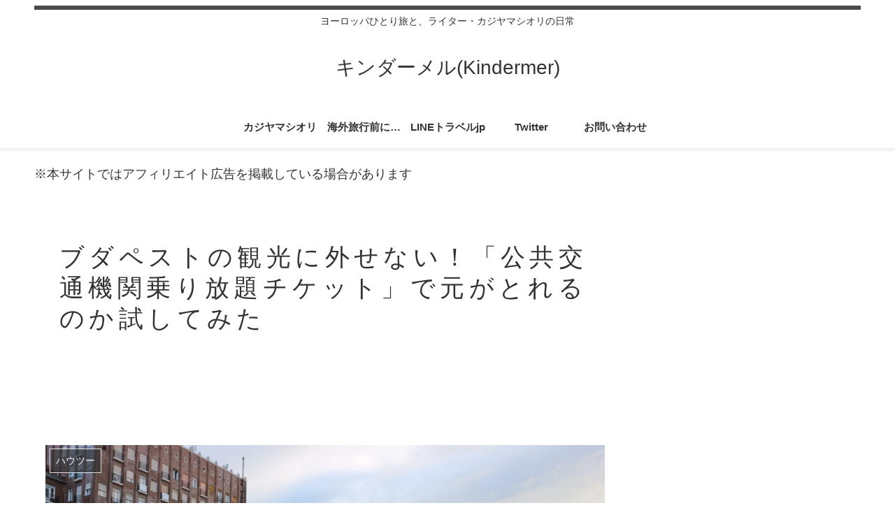

--- FILE ---
content_type: text/html; charset=UTF-8
request_url: http://kajiyamashiori.info/hetijegy/
body_size: 33324
content:
<!doctype html>
<html lang="ja"
	prefix="og: http://ogp.me/ns#" >

<head>
<meta charset="utf-8">
<meta http-equiv="X-UA-Compatible" content="IE=edge">
<meta name="viewport" content="width=device-width, initial-scale=1.0, viewport-fit=cover"/>
<meta http-equiv="x-dns-prefetch-control" content="on">
<!-- google analytics, Googleタグマネージャー -->
<link rel='preconnect dns-prefetch' href="//www.googletagmanager.com">
<link rel='preconnect dns-prefetch' href="//www.google-analytics.com">

<!-- Google AdSense -->
<link rel="preconnect dns-prefetch" href="//pagead2.googlesyndication.com">
<link rel="preconnect dns-prefetch" href="//googleads.g.doubleclick.net">
<link rel="preconnect dns-prefetch" href="//tpc.googlesyndication.com">
<link rel="preconnect dns-prefetch" href="//ad.doubleclick.net">
<link rel="preconnect dns-prefetch" href="//www.gstatic.com">

<!-- 各種サービス -->
<link rel="preconnect dns-prefetch" href="//cse.google.com">
<link rel="preconnect dns-prefetch" href="//fonts.gstatic.com">
<link rel="preconnect dns-prefetch" href="//fonts.googleapis.com">
<link rel="preconnect dns-prefetch" href="//cms.quantserve.com">
<link rel="preconnect dns-prefetch" href="//secure.gravatar.com">
<link rel="preconnect dns-prefetch" href="//cdn.syndication.twimg.com">
<link rel="preconnect dns-prefetch" href="//cdn.jsdelivr.net">

<!-- アフィリエイト -->
<link rel='preconnect dns-prefetch' href="//images-fe.ssl-images-amazon.com">
<link rel='preconnect dns-prefetch' href="//m.media-amazon.com">
<link rel='preconnect dns-prefetch' href="//completion.amazon.com">
<link rel="preconnect dns-prefetch" href="//i.moshimo.com">
<link rel="preconnect dns-prefetch" href="//aml.valuecommerce.com">
<link rel="preconnect dns-prefetch" href="//dalc.valuecommerce.com">
<link rel="preconnect dns-prefetch" href="//dalb.valuecommerce.com">

  
  


<title>ブダペストの観光に外せない！「公共交通機関乗り放題チケット」で元がとれるのか試してみた  |  キンダーメル(Kindermer)</title>
<meta name='robots' content='max-image-preview:large' />
	<style>img:is([sizes="auto" i], [sizes^="auto," i]) { contain-intrinsic-size: 3000px 1500px }</style>
	
<!-- All in One SEO Pack 2.12 by Michael Torbert of Semper Fi Web Design[-1,-1] -->
<meta name="description"  content="ハンガリー・ブダペストの街に長期滞在中、公共交通機関に乗り放題のチケットで縦横無尽に観光しました。観光の様子とあわせて、乗り放題チケットで元がとれたのか？報告しています。結論、乗り放題チケットめっちゃお得やん。" />

<meta name="keywords"  content="ハンガリー,ブダペスト,観光,バス,トラム,地下鉄,お得情報,物価,ハウツー,おすすめ,体験" />

<link rel="canonical" href="http://kajiyamashiori.info/hetijegy/" />
<meta property="og:title" content="ブダペストの観光に外せない！「公共交通機関乗り放題チケット」で元がとれるのか試してみた" />
<meta property="og:type" content="article" />
<meta property="og:url" content="http://kajiyamashiori.info/hetijegy/" />
<meta property="og:image" content="http://kajiyamashiori.info/wp-content/uploads/2018/03/ファイル-H30-02-08-14-07-37-1.jpeg" />
<meta property="og:site_name" content="カジヤマシオリのヨーロッパぽーたる" />
<meta property="og:description" content="ハンガリー・ブダペストの街に長期滞在中、公共交通機関に乗り放題のチケットで縦横無尽に観光しました。観光の様子とあわせて、乗り放題チケットで元がとれたのか？報告しています。結論、乗り放題チケットめっちゃお得やん。" />
<meta property="article:published_time" content="2018-03-13T12:32:13Z" />
<meta property="article:modified_time" content="2018-03-30T02:26:55Z" />
<meta name="twitter:card" content="summary" />
<meta name="twitter:site" content="@Kindermer" />
<meta name="twitter:creator" content="@Kindermer" />
<meta name="twitter:domain" content="kajiyamashiori.info" />
<meta name="twitter:title" content="ブダペストの観光に外せない！「公共交通機関乗り放題チケット」で元がとれるのか試してみた" />
<meta name="twitter:description" content="ハンガリー・ブダペストの街に長期滞在中、公共交通機関に乗り放題のチケットで縦横無尽に観光しました。観光の様子とあわせて、乗り放題チケットで元がとれたのか？報告しています。結論、乗り放題チケットめっちゃお得やん。" />
<meta name="twitter:image" content="http://kajiyamashiori.info/wp-content/uploads/2018/03/ファイル-H30-02-08-14-07-37-1.jpeg" />
<meta itemprop="image" content="http://kajiyamashiori.info/wp-content/uploads/2018/03/ファイル-H30-02-08-14-07-37-1.jpeg" />
<!-- /all in one seo pack -->
<link rel='dns-prefetch' href='//ajax.googleapis.com' />
<link rel='dns-prefetch' href='//cdnjs.cloudflare.com' />
<link rel="alternate" type="application/rss+xml" title="キンダーメル(Kindermer) &raquo; フィード" href="http://kajiyamashiori.info/feed/" />
<link rel='stylesheet' id='cocoon-style-css' href='http://kajiyamashiori.info/wp-content/themes/cocoon-master/style.css?ver=6.8.3&#038;fver=20191204080753' media='all' />
<link rel='stylesheet' id='cocoon-keyframes-css' href='http://kajiyamashiori.info/wp-content/themes/cocoon-master/keyframes.css?ver=6.8.3&#038;fver=20191204080753' media='all' />
<link rel='stylesheet' id='font-awesome-style-css' href='http://kajiyamashiori.info/wp-content/themes/cocoon-master/webfonts/fontawesome/css/font-awesome.min.css?ver=6.8.3&#038;fver=20191204080753' media='all' />
<link rel='stylesheet' id='icomoon-style-css' href='http://kajiyamashiori.info/wp-content/themes/cocoon-master/webfonts/icomoon/style.css?ver=6.8.3&#038;fver=20191204080753' media='all' />
<link rel='stylesheet' id='baguettebox-style-css' href='http://kajiyamashiori.info/wp-content/themes/cocoon-master/plugins/baguettebox/dist/baguetteBox.min.css?ver=6.8.3&#038;fver=20191204080753' media='all' />
<link rel='stylesheet' id='cocoon-skin-style-css' href='http://kajiyamashiori.info/wp-content/themes/cocoon-master/skins/skin-ganchan21/style.css?ver=6.8.3&#038;fver=20191204080753' media='all' />
<style id='cocoon-skin-style-inline-css'>
@media screen and (max-width:480px){.page-body,.menu-content{font-size:16px}}.main{width:832px}.main{padding:20px 15px}.sidebar{width:340px}.main{margin-right:10px;margin-left:0}.wrap{width:1182px}@media screen and (max-width:1186px){.wrap{width:auto}.main,.sidebar,.sidebar-left .main,.sidebar-left .sidebar{margin:0 .5%}.main{width:67%}.sidebar{padding:10px;width:30%}.entry-card-thumb{width:38%}.entry-card-content{margin-left:40%}}body::after{content:url(http://kajiyamashiori.info/wp-content/themes/cocoon-master/lib/analytics/access.php?post_id=2017&post_type=post);visibility:hidden;position:absolute;bottom:0;right:0;width:1px;height:1px;overflow:hidden}.toc-checkbox{display:none}.toc-content{visibility:hidden;height:0;opacity:.2;transition:all .5s ease-out}.toc-checkbox:checked~.toc-content{visibility:visible;padding-top:.6em;height:100%;opacity:1}.toc-title::after{content:'[開く]';margin-left:.5em;cursor:pointer;font-size:.8em}.toc-title:hover::after{text-decoration:underline}.toc-checkbox:checked+.toc-title::after{content:'[閉じる]'}#respond{display:none}.entry-content>*,.demo .entry-content p{line-height:1.8}.entry-content>*,.demo .entry-content p{margin-top:1em;margin-bottom:1em}.entry-content>.micro-top{margin-bottom:-1.1em}.entry-content>.micro-balloon{margin-bottom:-.8em}.entry-content>.micro-bottom{margin-top:-1.1em}.entry-content>.micro-bottom.micro-balloon{margin-top:-.8em;margin-bottom:1em}.blank-box.bb-key-color{border-color:#19448e}.iic-key-color li::before{color:#19448e}.blank-box.bb-tab.bb-key-color::before{background-color:#19448e}.tb-key-color .toggle-button{border:1px solid #19448e;background:#19448e;color:#fff}.tb-key-color .toggle-button::before{color:#ccc}.tb-key-color .toggle-checkbox:checked~.toggle-content{border-color:#19448e}.cb-key-color.caption-box{border-color:#19448e}.cb-key-color .caption-box-label{background-color:#19448e;color:#fff}.tcb-key-color .tab-caption-box-label{background-color:#19448e;color:#fff}.tcb-key-color .tab-caption-box-content{border-color:#19448e}.lb-key-color .label-box-content{border-color:#19448e}.mc-key-color{background-color:#19448e;color:#fff;border:0}.mc-key-color.micro-bottom::after{border-bottom-color:#19448e;border-top-color:transparent}.mc-key-color::before{border-top-color:transparent;border-bottom-color:transparent}.mc-key-color::after{border-top-color:#19448e}.btn-key-color,.btn-wrap.btn-wrap-key-color>a{background-color:#19448e}.has-text-color.has-key-color-color{color:#19448e}.has-background.has-key-color-background-color{background-color:#19448e}.article.page-body,body#tinymce.wp-editor{background-color:#fff}.article.page-body,.editor-post-title__block .editor-post-title__input,body#tinymce.wp-editor{color:#333}.main .has-key-color-background-color{background-color:#19448e}.main .has-key-color-color{color:#19448e}.main .has-key-color-border-color{border-color:#19448e}.btn-wrap.has-key-color-background-color>a{background-color:#19448e}.btn-wrap.has-key-color-color>a{color:#19448e}.btn-wrap.has-key-color-border-color>a{border-color:#19448e}.bb-tab.has-key-color-border-color .bb-label{background-color:#19448e}.toggle-wrap.has-key-color-border-color .toggle-button{background-color:#19448e}.toggle-wrap.has-key-color-border-color .toggle-button,.toggle-wrap.has-key-color-border-color .toggle-content{border-color:#19448e}.iconlist-box.has-key-color-icon-color li::before{color:#19448e}.micro-balloon.has-key-color-background-color{background-color:#19448e;border-color:transparent}.micro-balloon.has-key-color-background-color.micro-bottom::after{border-bottom-color:#19448e;border-top-color:transparent}.micro-balloon.has-key-color-background-color::before{border-top-color:transparent;border-bottom-color:transparent}.micro-balloon.has-key-color-background-color::after{border-top-color:#19448e}.micro-balloon.has-border-color.has-key-color-border-color{border-color:#19448e}.micro-balloon.micro-top.has-key-color-border-color::before{border-top-color:#19448e}.micro-balloon.micro-bottom.has-key-color-border-color::before{border-bottom-color:#19448e}.caption-box.has-key-color-border-color .box-label{background-color:#19448e}.tab-caption-box.has-key-color-border-color .box-label{background-color:#19448e}.tab-caption-box.has-key-color-border-color .box-content{border-color:#19448e}.tab-caption-box.has-key-color-background-color .box-content{background-color:#19448e}.label-box.has-key-color-border-color .box-content{border-color:#19448e}.label-box.has-key-color-background-color .box-content{background-color:#19448e}.sbp-l .speech-balloon.has-key-color-border-color::before{border-right-color:#19448e}.sbp-r .speech-balloon.has-key-color-border-color::before{border-left-color:#19448e}.sbp-l .speech-balloon.has-key-color-background-color::after{border-right-color:#19448e}.sbp-r .speech-balloon.has-key-color-background-color::after{border-left-color:#19448e}.sbs-line.sbp-r .speech-balloon.has-key-color-background-color{background-color:#19448e}.sbs-line.sbp-r .speech-balloon.has-key-color-border-color{border-color:#19448e}.speech-wrap.sbs-think .speech-balloon.has-key-color-border-color::before,.speech-wrap.sbs-think .speech-balloon.has-key-color-border-color::after{border-color:#19448e}.sbs-think .speech-balloon.has-key-color-background-color::before,.sbs-think .speech-balloon.has-key-color-background-color::after{background-color:#19448e}.timeline-box.has-key-color-point-color .timeline-item::before{background-color:#19448e}.main .has-red-background-color{background-color:#e60033}.main .has-red-color{color:#e60033}.main .has-red-border-color{border-color:#e60033}.btn-wrap.has-red-background-color>a{background-color:#e60033}.btn-wrap.has-red-color>a{color:#e60033}.btn-wrap.has-red-border-color>a{border-color:#e60033}.bb-tab.has-red-border-color .bb-label{background-color:#e60033}.toggle-wrap.has-red-border-color .toggle-button{background-color:#e60033}.toggle-wrap.has-red-border-color .toggle-button,.toggle-wrap.has-red-border-color .toggle-content{border-color:#e60033}.iconlist-box.has-red-icon-color li::before{color:#e60033}.micro-balloon.has-red-background-color{background-color:#e60033;border-color:transparent}.micro-balloon.has-red-background-color.micro-bottom::after{border-bottom-color:#e60033;border-top-color:transparent}.micro-balloon.has-red-background-color::before{border-top-color:transparent;border-bottom-color:transparent}.micro-balloon.has-red-background-color::after{border-top-color:#e60033}.micro-balloon.has-border-color.has-red-border-color{border-color:#e60033}.micro-balloon.micro-top.has-red-border-color::before{border-top-color:#e60033}.micro-balloon.micro-bottom.has-red-border-color::before{border-bottom-color:#e60033}.caption-box.has-red-border-color .box-label{background-color:#e60033}.tab-caption-box.has-red-border-color .box-label{background-color:#e60033}.tab-caption-box.has-red-border-color .box-content{border-color:#e60033}.tab-caption-box.has-red-background-color .box-content{background-color:#e60033}.label-box.has-red-border-color .box-content{border-color:#e60033}.label-box.has-red-background-color .box-content{background-color:#e60033}.sbp-l .speech-balloon.has-red-border-color::before{border-right-color:#e60033}.sbp-r .speech-balloon.has-red-border-color::before{border-left-color:#e60033}.sbp-l .speech-balloon.has-red-background-color::after{border-right-color:#e60033}.sbp-r .speech-balloon.has-red-background-color::after{border-left-color:#e60033}.sbs-line.sbp-r .speech-balloon.has-red-background-color{background-color:#e60033}.sbs-line.sbp-r .speech-balloon.has-red-border-color{border-color:#e60033}.speech-wrap.sbs-think .speech-balloon.has-red-border-color::before,.speech-wrap.sbs-think .speech-balloon.has-red-border-color::after{border-color:#e60033}.sbs-think .speech-balloon.has-red-background-color::before,.sbs-think .speech-balloon.has-red-background-color::after{background-color:#e60033}.timeline-box.has-red-point-color .timeline-item::before{background-color:#e60033}.main .has-pink-background-color{background-color:#e95295}.main .has-pink-color{color:#e95295}.main .has-pink-border-color{border-color:#e95295}.btn-wrap.has-pink-background-color>a{background-color:#e95295}.btn-wrap.has-pink-color>a{color:#e95295}.btn-wrap.has-pink-border-color>a{border-color:#e95295}.bb-tab.has-pink-border-color .bb-label{background-color:#e95295}.toggle-wrap.has-pink-border-color .toggle-button{background-color:#e95295}.toggle-wrap.has-pink-border-color .toggle-button,.toggle-wrap.has-pink-border-color .toggle-content{border-color:#e95295}.iconlist-box.has-pink-icon-color li::before{color:#e95295}.micro-balloon.has-pink-background-color{background-color:#e95295;border-color:transparent}.micro-balloon.has-pink-background-color.micro-bottom::after{border-bottom-color:#e95295;border-top-color:transparent}.micro-balloon.has-pink-background-color::before{border-top-color:transparent;border-bottom-color:transparent}.micro-balloon.has-pink-background-color::after{border-top-color:#e95295}.micro-balloon.has-border-color.has-pink-border-color{border-color:#e95295}.micro-balloon.micro-top.has-pink-border-color::before{border-top-color:#e95295}.micro-balloon.micro-bottom.has-pink-border-color::before{border-bottom-color:#e95295}.caption-box.has-pink-border-color .box-label{background-color:#e95295}.tab-caption-box.has-pink-border-color .box-label{background-color:#e95295}.tab-caption-box.has-pink-border-color .box-content{border-color:#e95295}.tab-caption-box.has-pink-background-color .box-content{background-color:#e95295}.label-box.has-pink-border-color .box-content{border-color:#e95295}.label-box.has-pink-background-color .box-content{background-color:#e95295}.sbp-l .speech-balloon.has-pink-border-color::before{border-right-color:#e95295}.sbp-r .speech-balloon.has-pink-border-color::before{border-left-color:#e95295}.sbp-l .speech-balloon.has-pink-background-color::after{border-right-color:#e95295}.sbp-r .speech-balloon.has-pink-background-color::after{border-left-color:#e95295}.sbs-line.sbp-r .speech-balloon.has-pink-background-color{background-color:#e95295}.sbs-line.sbp-r .speech-balloon.has-pink-border-color{border-color:#e95295}.speech-wrap.sbs-think .speech-balloon.has-pink-border-color::before,.speech-wrap.sbs-think .speech-balloon.has-pink-border-color::after{border-color:#e95295}.sbs-think .speech-balloon.has-pink-background-color::before,.sbs-think .speech-balloon.has-pink-background-color::after{background-color:#e95295}.timeline-box.has-pink-point-color .timeline-item::before{background-color:#e95295}.main .has-purple-background-color{background-color:#884898}.main .has-purple-color{color:#884898}.main .has-purple-border-color{border-color:#884898}.btn-wrap.has-purple-background-color>a{background-color:#884898}.btn-wrap.has-purple-color>a{color:#884898}.btn-wrap.has-purple-border-color>a{border-color:#884898}.bb-tab.has-purple-border-color .bb-label{background-color:#884898}.toggle-wrap.has-purple-border-color .toggle-button{background-color:#884898}.toggle-wrap.has-purple-border-color .toggle-button,.toggle-wrap.has-purple-border-color .toggle-content{border-color:#884898}.iconlist-box.has-purple-icon-color li::before{color:#884898}.micro-balloon.has-purple-background-color{background-color:#884898;border-color:transparent}.micro-balloon.has-purple-background-color.micro-bottom::after{border-bottom-color:#884898;border-top-color:transparent}.micro-balloon.has-purple-background-color::before{border-top-color:transparent;border-bottom-color:transparent}.micro-balloon.has-purple-background-color::after{border-top-color:#884898}.micro-balloon.has-border-color.has-purple-border-color{border-color:#884898}.micro-balloon.micro-top.has-purple-border-color::before{border-top-color:#884898}.micro-balloon.micro-bottom.has-purple-border-color::before{border-bottom-color:#884898}.caption-box.has-purple-border-color .box-label{background-color:#884898}.tab-caption-box.has-purple-border-color .box-label{background-color:#884898}.tab-caption-box.has-purple-border-color .box-content{border-color:#884898}.tab-caption-box.has-purple-background-color .box-content{background-color:#884898}.label-box.has-purple-border-color .box-content{border-color:#884898}.label-box.has-purple-background-color .box-content{background-color:#884898}.sbp-l .speech-balloon.has-purple-border-color::before{border-right-color:#884898}.sbp-r .speech-balloon.has-purple-border-color::before{border-left-color:#884898}.sbp-l .speech-balloon.has-purple-background-color::after{border-right-color:#884898}.sbp-r .speech-balloon.has-purple-background-color::after{border-left-color:#884898}.sbs-line.sbp-r .speech-balloon.has-purple-background-color{background-color:#884898}.sbs-line.sbp-r .speech-balloon.has-purple-border-color{border-color:#884898}.speech-wrap.sbs-think .speech-balloon.has-purple-border-color::before,.speech-wrap.sbs-think .speech-balloon.has-purple-border-color::after{border-color:#884898}.sbs-think .speech-balloon.has-purple-background-color::before,.sbs-think .speech-balloon.has-purple-background-color::after{background-color:#884898}.timeline-box.has-purple-point-color .timeline-item::before{background-color:#884898}.main .has-deep-background-color{background-color:#55295b}.main .has-deep-color{color:#55295b}.main .has-deep-border-color{border-color:#55295b}.btn-wrap.has-deep-background-color>a{background-color:#55295b}.btn-wrap.has-deep-color>a{color:#55295b}.btn-wrap.has-deep-border-color>a{border-color:#55295b}.bb-tab.has-deep-border-color .bb-label{background-color:#55295b}.toggle-wrap.has-deep-border-color .toggle-button{background-color:#55295b}.toggle-wrap.has-deep-border-color .toggle-button,.toggle-wrap.has-deep-border-color .toggle-content{border-color:#55295b}.iconlist-box.has-deep-icon-color li::before{color:#55295b}.micro-balloon.has-deep-background-color{background-color:#55295b;border-color:transparent}.micro-balloon.has-deep-background-color.micro-bottom::after{border-bottom-color:#55295b;border-top-color:transparent}.micro-balloon.has-deep-background-color::before{border-top-color:transparent;border-bottom-color:transparent}.micro-balloon.has-deep-background-color::after{border-top-color:#55295b}.micro-balloon.has-border-color.has-deep-border-color{border-color:#55295b}.micro-balloon.micro-top.has-deep-border-color::before{border-top-color:#55295b}.micro-balloon.micro-bottom.has-deep-border-color::before{border-bottom-color:#55295b}.caption-box.has-deep-border-color .box-label{background-color:#55295b}.tab-caption-box.has-deep-border-color .box-label{background-color:#55295b}.tab-caption-box.has-deep-border-color .box-content{border-color:#55295b}.tab-caption-box.has-deep-background-color .box-content{background-color:#55295b}.label-box.has-deep-border-color .box-content{border-color:#55295b}.label-box.has-deep-background-color .box-content{background-color:#55295b}.sbp-l .speech-balloon.has-deep-border-color::before{border-right-color:#55295b}.sbp-r .speech-balloon.has-deep-border-color::before{border-left-color:#55295b}.sbp-l .speech-balloon.has-deep-background-color::after{border-right-color:#55295b}.sbp-r .speech-balloon.has-deep-background-color::after{border-left-color:#55295b}.sbs-line.sbp-r .speech-balloon.has-deep-background-color{background-color:#55295b}.sbs-line.sbp-r .speech-balloon.has-deep-border-color{border-color:#55295b}.speech-wrap.sbs-think .speech-balloon.has-deep-border-color::before,.speech-wrap.sbs-think .speech-balloon.has-deep-border-color::after{border-color:#55295b}.sbs-think .speech-balloon.has-deep-background-color::before,.sbs-think .speech-balloon.has-deep-background-color::after{background-color:#55295b}.timeline-box.has-deep-point-color .timeline-item::before{background-color:#55295b}.main .has-indigo-background-color{background-color:#1e50a2}.main .has-indigo-color{color:#1e50a2}.main .has-indigo-border-color{border-color:#1e50a2}.btn-wrap.has-indigo-background-color>a{background-color:#1e50a2}.btn-wrap.has-indigo-color>a{color:#1e50a2}.btn-wrap.has-indigo-border-color>a{border-color:#1e50a2}.bb-tab.has-indigo-border-color .bb-label{background-color:#1e50a2}.toggle-wrap.has-indigo-border-color .toggle-button{background-color:#1e50a2}.toggle-wrap.has-indigo-border-color .toggle-button,.toggle-wrap.has-indigo-border-color .toggle-content{border-color:#1e50a2}.iconlist-box.has-indigo-icon-color li::before{color:#1e50a2}.micro-balloon.has-indigo-background-color{background-color:#1e50a2;border-color:transparent}.micro-balloon.has-indigo-background-color.micro-bottom::after{border-bottom-color:#1e50a2;border-top-color:transparent}.micro-balloon.has-indigo-background-color::before{border-top-color:transparent;border-bottom-color:transparent}.micro-balloon.has-indigo-background-color::after{border-top-color:#1e50a2}.micro-balloon.has-border-color.has-indigo-border-color{border-color:#1e50a2}.micro-balloon.micro-top.has-indigo-border-color::before{border-top-color:#1e50a2}.micro-balloon.micro-bottom.has-indigo-border-color::before{border-bottom-color:#1e50a2}.caption-box.has-indigo-border-color .box-label{background-color:#1e50a2}.tab-caption-box.has-indigo-border-color .box-label{background-color:#1e50a2}.tab-caption-box.has-indigo-border-color .box-content{border-color:#1e50a2}.tab-caption-box.has-indigo-background-color .box-content{background-color:#1e50a2}.label-box.has-indigo-border-color .box-content{border-color:#1e50a2}.label-box.has-indigo-background-color .box-content{background-color:#1e50a2}.sbp-l .speech-balloon.has-indigo-border-color::before{border-right-color:#1e50a2}.sbp-r .speech-balloon.has-indigo-border-color::before{border-left-color:#1e50a2}.sbp-l .speech-balloon.has-indigo-background-color::after{border-right-color:#1e50a2}.sbp-r .speech-balloon.has-indigo-background-color::after{border-left-color:#1e50a2}.sbs-line.sbp-r .speech-balloon.has-indigo-background-color{background-color:#1e50a2}.sbs-line.sbp-r .speech-balloon.has-indigo-border-color{border-color:#1e50a2}.speech-wrap.sbs-think .speech-balloon.has-indigo-border-color::before,.speech-wrap.sbs-think .speech-balloon.has-indigo-border-color::after{border-color:#1e50a2}.sbs-think .speech-balloon.has-indigo-background-color::before,.sbs-think .speech-balloon.has-indigo-background-color::after{background-color:#1e50a2}.timeline-box.has-indigo-point-color .timeline-item::before{background-color:#1e50a2}.main .has-blue-background-color{background-color:#0095d9}.main .has-blue-color{color:#0095d9}.main .has-blue-border-color{border-color:#0095d9}.btn-wrap.has-blue-background-color>a{background-color:#0095d9}.btn-wrap.has-blue-color>a{color:#0095d9}.btn-wrap.has-blue-border-color>a{border-color:#0095d9}.bb-tab.has-blue-border-color .bb-label{background-color:#0095d9}.toggle-wrap.has-blue-border-color .toggle-button{background-color:#0095d9}.toggle-wrap.has-blue-border-color .toggle-button,.toggle-wrap.has-blue-border-color .toggle-content{border-color:#0095d9}.iconlist-box.has-blue-icon-color li::before{color:#0095d9}.micro-balloon.has-blue-background-color{background-color:#0095d9;border-color:transparent}.micro-balloon.has-blue-background-color.micro-bottom::after{border-bottom-color:#0095d9;border-top-color:transparent}.micro-balloon.has-blue-background-color::before{border-top-color:transparent;border-bottom-color:transparent}.micro-balloon.has-blue-background-color::after{border-top-color:#0095d9}.micro-balloon.has-border-color.has-blue-border-color{border-color:#0095d9}.micro-balloon.micro-top.has-blue-border-color::before{border-top-color:#0095d9}.micro-balloon.micro-bottom.has-blue-border-color::before{border-bottom-color:#0095d9}.caption-box.has-blue-border-color .box-label{background-color:#0095d9}.tab-caption-box.has-blue-border-color .box-label{background-color:#0095d9}.tab-caption-box.has-blue-border-color .box-content{border-color:#0095d9}.tab-caption-box.has-blue-background-color .box-content{background-color:#0095d9}.label-box.has-blue-border-color .box-content{border-color:#0095d9}.label-box.has-blue-background-color .box-content{background-color:#0095d9}.sbp-l .speech-balloon.has-blue-border-color::before{border-right-color:#0095d9}.sbp-r .speech-balloon.has-blue-border-color::before{border-left-color:#0095d9}.sbp-l .speech-balloon.has-blue-background-color::after{border-right-color:#0095d9}.sbp-r .speech-balloon.has-blue-background-color::after{border-left-color:#0095d9}.sbs-line.sbp-r .speech-balloon.has-blue-background-color{background-color:#0095d9}.sbs-line.sbp-r .speech-balloon.has-blue-border-color{border-color:#0095d9}.speech-wrap.sbs-think .speech-balloon.has-blue-border-color::before,.speech-wrap.sbs-think .speech-balloon.has-blue-border-color::after{border-color:#0095d9}.sbs-think .speech-balloon.has-blue-background-color::before,.sbs-think .speech-balloon.has-blue-background-color::after{background-color:#0095d9}.timeline-box.has-blue-point-color .timeline-item::before{background-color:#0095d9}.main .has-light-blue-background-color{background-color:#2ca9e1}.main .has-light-blue-color{color:#2ca9e1}.main .has-light-blue-border-color{border-color:#2ca9e1}.btn-wrap.has-light-blue-background-color>a{background-color:#2ca9e1}.btn-wrap.has-light-blue-color>a{color:#2ca9e1}.btn-wrap.has-light-blue-border-color>a{border-color:#2ca9e1}.bb-tab.has-light-blue-border-color .bb-label{background-color:#2ca9e1}.toggle-wrap.has-light-blue-border-color .toggle-button{background-color:#2ca9e1}.toggle-wrap.has-light-blue-border-color .toggle-button,.toggle-wrap.has-light-blue-border-color .toggle-content{border-color:#2ca9e1}.iconlist-box.has-light-blue-icon-color li::before{color:#2ca9e1}.micro-balloon.has-light-blue-background-color{background-color:#2ca9e1;border-color:transparent}.micro-balloon.has-light-blue-background-color.micro-bottom::after{border-bottom-color:#2ca9e1;border-top-color:transparent}.micro-balloon.has-light-blue-background-color::before{border-top-color:transparent;border-bottom-color:transparent}.micro-balloon.has-light-blue-background-color::after{border-top-color:#2ca9e1}.micro-balloon.has-border-color.has-light-blue-border-color{border-color:#2ca9e1}.micro-balloon.micro-top.has-light-blue-border-color::before{border-top-color:#2ca9e1}.micro-balloon.micro-bottom.has-light-blue-border-color::before{border-bottom-color:#2ca9e1}.caption-box.has-light-blue-border-color .box-label{background-color:#2ca9e1}.tab-caption-box.has-light-blue-border-color .box-label{background-color:#2ca9e1}.tab-caption-box.has-light-blue-border-color .box-content{border-color:#2ca9e1}.tab-caption-box.has-light-blue-background-color .box-content{background-color:#2ca9e1}.label-box.has-light-blue-border-color .box-content{border-color:#2ca9e1}.label-box.has-light-blue-background-color .box-content{background-color:#2ca9e1}.sbp-l .speech-balloon.has-light-blue-border-color::before{border-right-color:#2ca9e1}.sbp-r .speech-balloon.has-light-blue-border-color::before{border-left-color:#2ca9e1}.sbp-l .speech-balloon.has-light-blue-background-color::after{border-right-color:#2ca9e1}.sbp-r .speech-balloon.has-light-blue-background-color::after{border-left-color:#2ca9e1}.sbs-line.sbp-r .speech-balloon.has-light-blue-background-color{background-color:#2ca9e1}.sbs-line.sbp-r .speech-balloon.has-light-blue-border-color{border-color:#2ca9e1}.speech-wrap.sbs-think .speech-balloon.has-light-blue-border-color::before,.speech-wrap.sbs-think .speech-balloon.has-light-blue-border-color::after{border-color:#2ca9e1}.sbs-think .speech-balloon.has-light-blue-background-color::before,.sbs-think .speech-balloon.has-light-blue-background-color::after{background-color:#2ca9e1}.timeline-box.has-light-blue-point-color .timeline-item::before{background-color:#2ca9e1}.main .has-cyan-background-color{background-color:#00a3af}.main .has-cyan-color{color:#00a3af}.main .has-cyan-border-color{border-color:#00a3af}.btn-wrap.has-cyan-background-color>a{background-color:#00a3af}.btn-wrap.has-cyan-color>a{color:#00a3af}.btn-wrap.has-cyan-border-color>a{border-color:#00a3af}.bb-tab.has-cyan-border-color .bb-label{background-color:#00a3af}.toggle-wrap.has-cyan-border-color .toggle-button{background-color:#00a3af}.toggle-wrap.has-cyan-border-color .toggle-button,.toggle-wrap.has-cyan-border-color .toggle-content{border-color:#00a3af}.iconlist-box.has-cyan-icon-color li::before{color:#00a3af}.micro-balloon.has-cyan-background-color{background-color:#00a3af;border-color:transparent}.micro-balloon.has-cyan-background-color.micro-bottom::after{border-bottom-color:#00a3af;border-top-color:transparent}.micro-balloon.has-cyan-background-color::before{border-top-color:transparent;border-bottom-color:transparent}.micro-balloon.has-cyan-background-color::after{border-top-color:#00a3af}.micro-balloon.has-border-color.has-cyan-border-color{border-color:#00a3af}.micro-balloon.micro-top.has-cyan-border-color::before{border-top-color:#00a3af}.micro-balloon.micro-bottom.has-cyan-border-color::before{border-bottom-color:#00a3af}.caption-box.has-cyan-border-color .box-label{background-color:#00a3af}.tab-caption-box.has-cyan-border-color .box-label{background-color:#00a3af}.tab-caption-box.has-cyan-border-color .box-content{border-color:#00a3af}.tab-caption-box.has-cyan-background-color .box-content{background-color:#00a3af}.label-box.has-cyan-border-color .box-content{border-color:#00a3af}.label-box.has-cyan-background-color .box-content{background-color:#00a3af}.sbp-l .speech-balloon.has-cyan-border-color::before{border-right-color:#00a3af}.sbp-r .speech-balloon.has-cyan-border-color::before{border-left-color:#00a3af}.sbp-l .speech-balloon.has-cyan-background-color::after{border-right-color:#00a3af}.sbp-r .speech-balloon.has-cyan-background-color::after{border-left-color:#00a3af}.sbs-line.sbp-r .speech-balloon.has-cyan-background-color{background-color:#00a3af}.sbs-line.sbp-r .speech-balloon.has-cyan-border-color{border-color:#00a3af}.speech-wrap.sbs-think .speech-balloon.has-cyan-border-color::before,.speech-wrap.sbs-think .speech-balloon.has-cyan-border-color::after{border-color:#00a3af}.sbs-think .speech-balloon.has-cyan-background-color::before,.sbs-think .speech-balloon.has-cyan-background-color::after{background-color:#00a3af}.timeline-box.has-cyan-point-color .timeline-item::before{background-color:#00a3af}.main .has-teal-background-color{background-color:#007b43}.main .has-teal-color{color:#007b43}.main .has-teal-border-color{border-color:#007b43}.btn-wrap.has-teal-background-color>a{background-color:#007b43}.btn-wrap.has-teal-color>a{color:#007b43}.btn-wrap.has-teal-border-color>a{border-color:#007b43}.bb-tab.has-teal-border-color .bb-label{background-color:#007b43}.toggle-wrap.has-teal-border-color .toggle-button{background-color:#007b43}.toggle-wrap.has-teal-border-color .toggle-button,.toggle-wrap.has-teal-border-color .toggle-content{border-color:#007b43}.iconlist-box.has-teal-icon-color li::before{color:#007b43}.micro-balloon.has-teal-background-color{background-color:#007b43;border-color:transparent}.micro-balloon.has-teal-background-color.micro-bottom::after{border-bottom-color:#007b43;border-top-color:transparent}.micro-balloon.has-teal-background-color::before{border-top-color:transparent;border-bottom-color:transparent}.micro-balloon.has-teal-background-color::after{border-top-color:#007b43}.micro-balloon.has-border-color.has-teal-border-color{border-color:#007b43}.micro-balloon.micro-top.has-teal-border-color::before{border-top-color:#007b43}.micro-balloon.micro-bottom.has-teal-border-color::before{border-bottom-color:#007b43}.caption-box.has-teal-border-color .box-label{background-color:#007b43}.tab-caption-box.has-teal-border-color .box-label{background-color:#007b43}.tab-caption-box.has-teal-border-color .box-content{border-color:#007b43}.tab-caption-box.has-teal-background-color .box-content{background-color:#007b43}.label-box.has-teal-border-color .box-content{border-color:#007b43}.label-box.has-teal-background-color .box-content{background-color:#007b43}.sbp-l .speech-balloon.has-teal-border-color::before{border-right-color:#007b43}.sbp-r .speech-balloon.has-teal-border-color::before{border-left-color:#007b43}.sbp-l .speech-balloon.has-teal-background-color::after{border-right-color:#007b43}.sbp-r .speech-balloon.has-teal-background-color::after{border-left-color:#007b43}.sbs-line.sbp-r .speech-balloon.has-teal-background-color{background-color:#007b43}.sbs-line.sbp-r .speech-balloon.has-teal-border-color{border-color:#007b43}.speech-wrap.sbs-think .speech-balloon.has-teal-border-color::before,.speech-wrap.sbs-think .speech-balloon.has-teal-border-color::after{border-color:#007b43}.sbs-think .speech-balloon.has-teal-background-color::before,.sbs-think .speech-balloon.has-teal-background-color::after{background-color:#007b43}.timeline-box.has-teal-point-color .timeline-item::before{background-color:#007b43}.main .has-green-background-color{background-color:#3eb370}.main .has-green-color{color:#3eb370}.main .has-green-border-color{border-color:#3eb370}.btn-wrap.has-green-background-color>a{background-color:#3eb370}.btn-wrap.has-green-color>a{color:#3eb370}.btn-wrap.has-green-border-color>a{border-color:#3eb370}.bb-tab.has-green-border-color .bb-label{background-color:#3eb370}.toggle-wrap.has-green-border-color .toggle-button{background-color:#3eb370}.toggle-wrap.has-green-border-color .toggle-button,.toggle-wrap.has-green-border-color .toggle-content{border-color:#3eb370}.iconlist-box.has-green-icon-color li::before{color:#3eb370}.micro-balloon.has-green-background-color{background-color:#3eb370;border-color:transparent}.micro-balloon.has-green-background-color.micro-bottom::after{border-bottom-color:#3eb370;border-top-color:transparent}.micro-balloon.has-green-background-color::before{border-top-color:transparent;border-bottom-color:transparent}.micro-balloon.has-green-background-color::after{border-top-color:#3eb370}.micro-balloon.has-border-color.has-green-border-color{border-color:#3eb370}.micro-balloon.micro-top.has-green-border-color::before{border-top-color:#3eb370}.micro-balloon.micro-bottom.has-green-border-color::before{border-bottom-color:#3eb370}.caption-box.has-green-border-color .box-label{background-color:#3eb370}.tab-caption-box.has-green-border-color .box-label{background-color:#3eb370}.tab-caption-box.has-green-border-color .box-content{border-color:#3eb370}.tab-caption-box.has-green-background-color .box-content{background-color:#3eb370}.label-box.has-green-border-color .box-content{border-color:#3eb370}.label-box.has-green-background-color .box-content{background-color:#3eb370}.sbp-l .speech-balloon.has-green-border-color::before{border-right-color:#3eb370}.sbp-r .speech-balloon.has-green-border-color::before{border-left-color:#3eb370}.sbp-l .speech-balloon.has-green-background-color::after{border-right-color:#3eb370}.sbp-r .speech-balloon.has-green-background-color::after{border-left-color:#3eb370}.sbs-line.sbp-r .speech-balloon.has-green-background-color{background-color:#3eb370}.sbs-line.sbp-r .speech-balloon.has-green-border-color{border-color:#3eb370}.speech-wrap.sbs-think .speech-balloon.has-green-border-color::before,.speech-wrap.sbs-think .speech-balloon.has-green-border-color::after{border-color:#3eb370}.sbs-think .speech-balloon.has-green-background-color::before,.sbs-think .speech-balloon.has-green-background-color::after{background-color:#3eb370}.timeline-box.has-green-point-color .timeline-item::before{background-color:#3eb370}.main .has-light-green-background-color{background-color:#8bc34a}.main .has-light-green-color{color:#8bc34a}.main .has-light-green-border-color{border-color:#8bc34a}.btn-wrap.has-light-green-background-color>a{background-color:#8bc34a}.btn-wrap.has-light-green-color>a{color:#8bc34a}.btn-wrap.has-light-green-border-color>a{border-color:#8bc34a}.bb-tab.has-light-green-border-color .bb-label{background-color:#8bc34a}.toggle-wrap.has-light-green-border-color .toggle-button{background-color:#8bc34a}.toggle-wrap.has-light-green-border-color .toggle-button,.toggle-wrap.has-light-green-border-color .toggle-content{border-color:#8bc34a}.iconlist-box.has-light-green-icon-color li::before{color:#8bc34a}.micro-balloon.has-light-green-background-color{background-color:#8bc34a;border-color:transparent}.micro-balloon.has-light-green-background-color.micro-bottom::after{border-bottom-color:#8bc34a;border-top-color:transparent}.micro-balloon.has-light-green-background-color::before{border-top-color:transparent;border-bottom-color:transparent}.micro-balloon.has-light-green-background-color::after{border-top-color:#8bc34a}.micro-balloon.has-border-color.has-light-green-border-color{border-color:#8bc34a}.micro-balloon.micro-top.has-light-green-border-color::before{border-top-color:#8bc34a}.micro-balloon.micro-bottom.has-light-green-border-color::before{border-bottom-color:#8bc34a}.caption-box.has-light-green-border-color .box-label{background-color:#8bc34a}.tab-caption-box.has-light-green-border-color .box-label{background-color:#8bc34a}.tab-caption-box.has-light-green-border-color .box-content{border-color:#8bc34a}.tab-caption-box.has-light-green-background-color .box-content{background-color:#8bc34a}.label-box.has-light-green-border-color .box-content{border-color:#8bc34a}.label-box.has-light-green-background-color .box-content{background-color:#8bc34a}.sbp-l .speech-balloon.has-light-green-border-color::before{border-right-color:#8bc34a}.sbp-r .speech-balloon.has-light-green-border-color::before{border-left-color:#8bc34a}.sbp-l .speech-balloon.has-light-green-background-color::after{border-right-color:#8bc34a}.sbp-r .speech-balloon.has-light-green-background-color::after{border-left-color:#8bc34a}.sbs-line.sbp-r .speech-balloon.has-light-green-background-color{background-color:#8bc34a}.sbs-line.sbp-r .speech-balloon.has-light-green-border-color{border-color:#8bc34a}.speech-wrap.sbs-think .speech-balloon.has-light-green-border-color::before,.speech-wrap.sbs-think .speech-balloon.has-light-green-border-color::after{border-color:#8bc34a}.sbs-think .speech-balloon.has-light-green-background-color::before,.sbs-think .speech-balloon.has-light-green-background-color::after{background-color:#8bc34a}.timeline-box.has-light-green-point-color .timeline-item::before{background-color:#8bc34a}.main .has-lime-background-color{background-color:#c3d825}.main .has-lime-color{color:#c3d825}.main .has-lime-border-color{border-color:#c3d825}.btn-wrap.has-lime-background-color>a{background-color:#c3d825}.btn-wrap.has-lime-color>a{color:#c3d825}.btn-wrap.has-lime-border-color>a{border-color:#c3d825}.bb-tab.has-lime-border-color .bb-label{background-color:#c3d825}.toggle-wrap.has-lime-border-color .toggle-button{background-color:#c3d825}.toggle-wrap.has-lime-border-color .toggle-button,.toggle-wrap.has-lime-border-color .toggle-content{border-color:#c3d825}.iconlist-box.has-lime-icon-color li::before{color:#c3d825}.micro-balloon.has-lime-background-color{background-color:#c3d825;border-color:transparent}.micro-balloon.has-lime-background-color.micro-bottom::after{border-bottom-color:#c3d825;border-top-color:transparent}.micro-balloon.has-lime-background-color::before{border-top-color:transparent;border-bottom-color:transparent}.micro-balloon.has-lime-background-color::after{border-top-color:#c3d825}.micro-balloon.has-border-color.has-lime-border-color{border-color:#c3d825}.micro-balloon.micro-top.has-lime-border-color::before{border-top-color:#c3d825}.micro-balloon.micro-bottom.has-lime-border-color::before{border-bottom-color:#c3d825}.caption-box.has-lime-border-color .box-label{background-color:#c3d825}.tab-caption-box.has-lime-border-color .box-label{background-color:#c3d825}.tab-caption-box.has-lime-border-color .box-content{border-color:#c3d825}.tab-caption-box.has-lime-background-color .box-content{background-color:#c3d825}.label-box.has-lime-border-color .box-content{border-color:#c3d825}.label-box.has-lime-background-color .box-content{background-color:#c3d825}.sbp-l .speech-balloon.has-lime-border-color::before{border-right-color:#c3d825}.sbp-r .speech-balloon.has-lime-border-color::before{border-left-color:#c3d825}.sbp-l .speech-balloon.has-lime-background-color::after{border-right-color:#c3d825}.sbp-r .speech-balloon.has-lime-background-color::after{border-left-color:#c3d825}.sbs-line.sbp-r .speech-balloon.has-lime-background-color{background-color:#c3d825}.sbs-line.sbp-r .speech-balloon.has-lime-border-color{border-color:#c3d825}.speech-wrap.sbs-think .speech-balloon.has-lime-border-color::before,.speech-wrap.sbs-think .speech-balloon.has-lime-border-color::after{border-color:#c3d825}.sbs-think .speech-balloon.has-lime-background-color::before,.sbs-think .speech-balloon.has-lime-background-color::after{background-color:#c3d825}.timeline-box.has-lime-point-color .timeline-item::before{background-color:#c3d825}.main .has-yellow-background-color{background-color:#ffd900}.main .has-yellow-color{color:#ffd900}.main .has-yellow-border-color{border-color:#ffd900}.btn-wrap.has-yellow-background-color>a{background-color:#ffd900}.btn-wrap.has-yellow-color>a{color:#ffd900}.btn-wrap.has-yellow-border-color>a{border-color:#ffd900}.bb-tab.has-yellow-border-color .bb-label{background-color:#ffd900}.toggle-wrap.has-yellow-border-color .toggle-button{background-color:#ffd900}.toggle-wrap.has-yellow-border-color .toggle-button,.toggle-wrap.has-yellow-border-color .toggle-content{border-color:#ffd900}.iconlist-box.has-yellow-icon-color li::before{color:#ffd900}.micro-balloon.has-yellow-background-color{background-color:#ffd900;border-color:transparent}.micro-balloon.has-yellow-background-color.micro-bottom::after{border-bottom-color:#ffd900;border-top-color:transparent}.micro-balloon.has-yellow-background-color::before{border-top-color:transparent;border-bottom-color:transparent}.micro-balloon.has-yellow-background-color::after{border-top-color:#ffd900}.micro-balloon.has-border-color.has-yellow-border-color{border-color:#ffd900}.micro-balloon.micro-top.has-yellow-border-color::before{border-top-color:#ffd900}.micro-balloon.micro-bottom.has-yellow-border-color::before{border-bottom-color:#ffd900}.caption-box.has-yellow-border-color .box-label{background-color:#ffd900}.tab-caption-box.has-yellow-border-color .box-label{background-color:#ffd900}.tab-caption-box.has-yellow-border-color .box-content{border-color:#ffd900}.tab-caption-box.has-yellow-background-color .box-content{background-color:#ffd900}.label-box.has-yellow-border-color .box-content{border-color:#ffd900}.label-box.has-yellow-background-color .box-content{background-color:#ffd900}.sbp-l .speech-balloon.has-yellow-border-color::before{border-right-color:#ffd900}.sbp-r .speech-balloon.has-yellow-border-color::before{border-left-color:#ffd900}.sbp-l .speech-balloon.has-yellow-background-color::after{border-right-color:#ffd900}.sbp-r .speech-balloon.has-yellow-background-color::after{border-left-color:#ffd900}.sbs-line.sbp-r .speech-balloon.has-yellow-background-color{background-color:#ffd900}.sbs-line.sbp-r .speech-balloon.has-yellow-border-color{border-color:#ffd900}.speech-wrap.sbs-think .speech-balloon.has-yellow-border-color::before,.speech-wrap.sbs-think .speech-balloon.has-yellow-border-color::after{border-color:#ffd900}.sbs-think .speech-balloon.has-yellow-background-color::before,.sbs-think .speech-balloon.has-yellow-background-color::after{background-color:#ffd900}.timeline-box.has-yellow-point-color .timeline-item::before{background-color:#ffd900}.main .has-amber-background-color{background-color:#ffc107}.main .has-amber-color{color:#ffc107}.main .has-amber-border-color{border-color:#ffc107}.btn-wrap.has-amber-background-color>a{background-color:#ffc107}.btn-wrap.has-amber-color>a{color:#ffc107}.btn-wrap.has-amber-border-color>a{border-color:#ffc107}.bb-tab.has-amber-border-color .bb-label{background-color:#ffc107}.toggle-wrap.has-amber-border-color .toggle-button{background-color:#ffc107}.toggle-wrap.has-amber-border-color .toggle-button,.toggle-wrap.has-amber-border-color .toggle-content{border-color:#ffc107}.iconlist-box.has-amber-icon-color li::before{color:#ffc107}.micro-balloon.has-amber-background-color{background-color:#ffc107;border-color:transparent}.micro-balloon.has-amber-background-color.micro-bottom::after{border-bottom-color:#ffc107;border-top-color:transparent}.micro-balloon.has-amber-background-color::before{border-top-color:transparent;border-bottom-color:transparent}.micro-balloon.has-amber-background-color::after{border-top-color:#ffc107}.micro-balloon.has-border-color.has-amber-border-color{border-color:#ffc107}.micro-balloon.micro-top.has-amber-border-color::before{border-top-color:#ffc107}.micro-balloon.micro-bottom.has-amber-border-color::before{border-bottom-color:#ffc107}.caption-box.has-amber-border-color .box-label{background-color:#ffc107}.tab-caption-box.has-amber-border-color .box-label{background-color:#ffc107}.tab-caption-box.has-amber-border-color .box-content{border-color:#ffc107}.tab-caption-box.has-amber-background-color .box-content{background-color:#ffc107}.label-box.has-amber-border-color .box-content{border-color:#ffc107}.label-box.has-amber-background-color .box-content{background-color:#ffc107}.sbp-l .speech-balloon.has-amber-border-color::before{border-right-color:#ffc107}.sbp-r .speech-balloon.has-amber-border-color::before{border-left-color:#ffc107}.sbp-l .speech-balloon.has-amber-background-color::after{border-right-color:#ffc107}.sbp-r .speech-balloon.has-amber-background-color::after{border-left-color:#ffc107}.sbs-line.sbp-r .speech-balloon.has-amber-background-color{background-color:#ffc107}.sbs-line.sbp-r .speech-balloon.has-amber-border-color{border-color:#ffc107}.speech-wrap.sbs-think .speech-balloon.has-amber-border-color::before,.speech-wrap.sbs-think .speech-balloon.has-amber-border-color::after{border-color:#ffc107}.sbs-think .speech-balloon.has-amber-background-color::before,.sbs-think .speech-balloon.has-amber-background-color::after{background-color:#ffc107}.timeline-box.has-amber-point-color .timeline-item::before{background-color:#ffc107}.main .has-orange-background-color{background-color:#f39800}.main .has-orange-color{color:#f39800}.main .has-orange-border-color{border-color:#f39800}.btn-wrap.has-orange-background-color>a{background-color:#f39800}.btn-wrap.has-orange-color>a{color:#f39800}.btn-wrap.has-orange-border-color>a{border-color:#f39800}.bb-tab.has-orange-border-color .bb-label{background-color:#f39800}.toggle-wrap.has-orange-border-color .toggle-button{background-color:#f39800}.toggle-wrap.has-orange-border-color .toggle-button,.toggle-wrap.has-orange-border-color .toggle-content{border-color:#f39800}.iconlist-box.has-orange-icon-color li::before{color:#f39800}.micro-balloon.has-orange-background-color{background-color:#f39800;border-color:transparent}.micro-balloon.has-orange-background-color.micro-bottom::after{border-bottom-color:#f39800;border-top-color:transparent}.micro-balloon.has-orange-background-color::before{border-top-color:transparent;border-bottom-color:transparent}.micro-balloon.has-orange-background-color::after{border-top-color:#f39800}.micro-balloon.has-border-color.has-orange-border-color{border-color:#f39800}.micro-balloon.micro-top.has-orange-border-color::before{border-top-color:#f39800}.micro-balloon.micro-bottom.has-orange-border-color::before{border-bottom-color:#f39800}.caption-box.has-orange-border-color .box-label{background-color:#f39800}.tab-caption-box.has-orange-border-color .box-label{background-color:#f39800}.tab-caption-box.has-orange-border-color .box-content{border-color:#f39800}.tab-caption-box.has-orange-background-color .box-content{background-color:#f39800}.label-box.has-orange-border-color .box-content{border-color:#f39800}.label-box.has-orange-background-color .box-content{background-color:#f39800}.sbp-l .speech-balloon.has-orange-border-color::before{border-right-color:#f39800}.sbp-r .speech-balloon.has-orange-border-color::before{border-left-color:#f39800}.sbp-l .speech-balloon.has-orange-background-color::after{border-right-color:#f39800}.sbp-r .speech-balloon.has-orange-background-color::after{border-left-color:#f39800}.sbs-line.sbp-r .speech-balloon.has-orange-background-color{background-color:#f39800}.sbs-line.sbp-r .speech-balloon.has-orange-border-color{border-color:#f39800}.speech-wrap.sbs-think .speech-balloon.has-orange-border-color::before,.speech-wrap.sbs-think .speech-balloon.has-orange-border-color::after{border-color:#f39800}.sbs-think .speech-balloon.has-orange-background-color::before,.sbs-think .speech-balloon.has-orange-background-color::after{background-color:#f39800}.timeline-box.has-orange-point-color .timeline-item::before{background-color:#f39800}.main .has-deep-orange-background-color{background-color:#ea5506}.main .has-deep-orange-color{color:#ea5506}.main .has-deep-orange-border-color{border-color:#ea5506}.btn-wrap.has-deep-orange-background-color>a{background-color:#ea5506}.btn-wrap.has-deep-orange-color>a{color:#ea5506}.btn-wrap.has-deep-orange-border-color>a{border-color:#ea5506}.bb-tab.has-deep-orange-border-color .bb-label{background-color:#ea5506}.toggle-wrap.has-deep-orange-border-color .toggle-button{background-color:#ea5506}.toggle-wrap.has-deep-orange-border-color .toggle-button,.toggle-wrap.has-deep-orange-border-color .toggle-content{border-color:#ea5506}.iconlist-box.has-deep-orange-icon-color li::before{color:#ea5506}.micro-balloon.has-deep-orange-background-color{background-color:#ea5506;border-color:transparent}.micro-balloon.has-deep-orange-background-color.micro-bottom::after{border-bottom-color:#ea5506;border-top-color:transparent}.micro-balloon.has-deep-orange-background-color::before{border-top-color:transparent;border-bottom-color:transparent}.micro-balloon.has-deep-orange-background-color::after{border-top-color:#ea5506}.micro-balloon.has-border-color.has-deep-orange-border-color{border-color:#ea5506}.micro-balloon.micro-top.has-deep-orange-border-color::before{border-top-color:#ea5506}.micro-balloon.micro-bottom.has-deep-orange-border-color::before{border-bottom-color:#ea5506}.caption-box.has-deep-orange-border-color .box-label{background-color:#ea5506}.tab-caption-box.has-deep-orange-border-color .box-label{background-color:#ea5506}.tab-caption-box.has-deep-orange-border-color .box-content{border-color:#ea5506}.tab-caption-box.has-deep-orange-background-color .box-content{background-color:#ea5506}.label-box.has-deep-orange-border-color .box-content{border-color:#ea5506}.label-box.has-deep-orange-background-color .box-content{background-color:#ea5506}.sbp-l .speech-balloon.has-deep-orange-border-color::before{border-right-color:#ea5506}.sbp-r .speech-balloon.has-deep-orange-border-color::before{border-left-color:#ea5506}.sbp-l .speech-balloon.has-deep-orange-background-color::after{border-right-color:#ea5506}.sbp-r .speech-balloon.has-deep-orange-background-color::after{border-left-color:#ea5506}.sbs-line.sbp-r .speech-balloon.has-deep-orange-background-color{background-color:#ea5506}.sbs-line.sbp-r .speech-balloon.has-deep-orange-border-color{border-color:#ea5506}.speech-wrap.sbs-think .speech-balloon.has-deep-orange-border-color::before,.speech-wrap.sbs-think .speech-balloon.has-deep-orange-border-color::after{border-color:#ea5506}.sbs-think .speech-balloon.has-deep-orange-background-color::before,.sbs-think .speech-balloon.has-deep-orange-background-color::after{background-color:#ea5506}.timeline-box.has-deep-orange-point-color .timeline-item::before{background-color:#ea5506}.main .has-brown-background-color{background-color:#954e2a}.main .has-brown-color{color:#954e2a}.main .has-brown-border-color{border-color:#954e2a}.btn-wrap.has-brown-background-color>a{background-color:#954e2a}.btn-wrap.has-brown-color>a{color:#954e2a}.btn-wrap.has-brown-border-color>a{border-color:#954e2a}.bb-tab.has-brown-border-color .bb-label{background-color:#954e2a}.toggle-wrap.has-brown-border-color .toggle-button{background-color:#954e2a}.toggle-wrap.has-brown-border-color .toggle-button,.toggle-wrap.has-brown-border-color .toggle-content{border-color:#954e2a}.iconlist-box.has-brown-icon-color li::before{color:#954e2a}.micro-balloon.has-brown-background-color{background-color:#954e2a;border-color:transparent}.micro-balloon.has-brown-background-color.micro-bottom::after{border-bottom-color:#954e2a;border-top-color:transparent}.micro-balloon.has-brown-background-color::before{border-top-color:transparent;border-bottom-color:transparent}.micro-balloon.has-brown-background-color::after{border-top-color:#954e2a}.micro-balloon.has-border-color.has-brown-border-color{border-color:#954e2a}.micro-balloon.micro-top.has-brown-border-color::before{border-top-color:#954e2a}.micro-balloon.micro-bottom.has-brown-border-color::before{border-bottom-color:#954e2a}.caption-box.has-brown-border-color .box-label{background-color:#954e2a}.tab-caption-box.has-brown-border-color .box-label{background-color:#954e2a}.tab-caption-box.has-brown-border-color .box-content{border-color:#954e2a}.tab-caption-box.has-brown-background-color .box-content{background-color:#954e2a}.label-box.has-brown-border-color .box-content{border-color:#954e2a}.label-box.has-brown-background-color .box-content{background-color:#954e2a}.sbp-l .speech-balloon.has-brown-border-color::before{border-right-color:#954e2a}.sbp-r .speech-balloon.has-brown-border-color::before{border-left-color:#954e2a}.sbp-l .speech-balloon.has-brown-background-color::after{border-right-color:#954e2a}.sbp-r .speech-balloon.has-brown-background-color::after{border-left-color:#954e2a}.sbs-line.sbp-r .speech-balloon.has-brown-background-color{background-color:#954e2a}.sbs-line.sbp-r .speech-balloon.has-brown-border-color{border-color:#954e2a}.speech-wrap.sbs-think .speech-balloon.has-brown-border-color::before,.speech-wrap.sbs-think .speech-balloon.has-brown-border-color::after{border-color:#954e2a}.sbs-think .speech-balloon.has-brown-background-color::before,.sbs-think .speech-balloon.has-brown-background-color::after{background-color:#954e2a}.timeline-box.has-brown-point-color .timeline-item::before{background-color:#954e2a}.main .has-grey-background-color{background-color:#949495}.main .has-grey-color{color:#949495}.main .has-grey-border-color{border-color:#949495}.btn-wrap.has-grey-background-color>a{background-color:#949495}.btn-wrap.has-grey-color>a{color:#949495}.btn-wrap.has-grey-border-color>a{border-color:#949495}.bb-tab.has-grey-border-color .bb-label{background-color:#949495}.toggle-wrap.has-grey-border-color .toggle-button{background-color:#949495}.toggle-wrap.has-grey-border-color .toggle-button,.toggle-wrap.has-grey-border-color .toggle-content{border-color:#949495}.iconlist-box.has-grey-icon-color li::before{color:#949495}.micro-balloon.has-grey-background-color{background-color:#949495;border-color:transparent}.micro-balloon.has-grey-background-color.micro-bottom::after{border-bottom-color:#949495;border-top-color:transparent}.micro-balloon.has-grey-background-color::before{border-top-color:transparent;border-bottom-color:transparent}.micro-balloon.has-grey-background-color::after{border-top-color:#949495}.micro-balloon.has-border-color.has-grey-border-color{border-color:#949495}.micro-balloon.micro-top.has-grey-border-color::before{border-top-color:#949495}.micro-balloon.micro-bottom.has-grey-border-color::before{border-bottom-color:#949495}.caption-box.has-grey-border-color .box-label{background-color:#949495}.tab-caption-box.has-grey-border-color .box-label{background-color:#949495}.tab-caption-box.has-grey-border-color .box-content{border-color:#949495}.tab-caption-box.has-grey-background-color .box-content{background-color:#949495}.label-box.has-grey-border-color .box-content{border-color:#949495}.label-box.has-grey-background-color .box-content{background-color:#949495}.sbp-l .speech-balloon.has-grey-border-color::before{border-right-color:#949495}.sbp-r .speech-balloon.has-grey-border-color::before{border-left-color:#949495}.sbp-l .speech-balloon.has-grey-background-color::after{border-right-color:#949495}.sbp-r .speech-balloon.has-grey-background-color::after{border-left-color:#949495}.sbs-line.sbp-r .speech-balloon.has-grey-background-color{background-color:#949495}.sbs-line.sbp-r .speech-balloon.has-grey-border-color{border-color:#949495}.speech-wrap.sbs-think .speech-balloon.has-grey-border-color::before,.speech-wrap.sbs-think .speech-balloon.has-grey-border-color::after{border-color:#949495}.sbs-think .speech-balloon.has-grey-background-color::before,.sbs-think .speech-balloon.has-grey-background-color::after{background-color:#949495}.timeline-box.has-grey-point-color .timeline-item::before{background-color:#949495}.main .has-black-background-color{background-color:#333}.main .has-black-color{color:#333}.main .has-black-border-color{border-color:#333}.btn-wrap.has-black-background-color>a{background-color:#333}.btn-wrap.has-black-color>a{color:#333}.btn-wrap.has-black-border-color>a{border-color:#333}.bb-tab.has-black-border-color .bb-label{background-color:#333}.toggle-wrap.has-black-border-color .toggle-button{background-color:#333}.toggle-wrap.has-black-border-color .toggle-button,.toggle-wrap.has-black-border-color .toggle-content{border-color:#333}.iconlist-box.has-black-icon-color li::before{color:#333}.micro-balloon.has-black-background-color{background-color:#333;border-color:transparent}.micro-balloon.has-black-background-color.micro-bottom::after{border-bottom-color:#333;border-top-color:transparent}.micro-balloon.has-black-background-color::before{border-top-color:transparent;border-bottom-color:transparent}.micro-balloon.has-black-background-color::after{border-top-color:#333}.micro-balloon.has-border-color.has-black-border-color{border-color:#333}.micro-balloon.micro-top.has-black-border-color::before{border-top-color:#333}.micro-balloon.micro-bottom.has-black-border-color::before{border-bottom-color:#333}.caption-box.has-black-border-color .box-label{background-color:#333}.tab-caption-box.has-black-border-color .box-label{background-color:#333}.tab-caption-box.has-black-border-color .box-content{border-color:#333}.tab-caption-box.has-black-background-color .box-content{background-color:#333}.label-box.has-black-border-color .box-content{border-color:#333}.label-box.has-black-background-color .box-content{background-color:#333}.sbp-l .speech-balloon.has-black-border-color::before{border-right-color:#333}.sbp-r .speech-balloon.has-black-border-color::before{border-left-color:#333}.sbp-l .speech-balloon.has-black-background-color::after{border-right-color:#333}.sbp-r .speech-balloon.has-black-background-color::after{border-left-color:#333}.sbs-line.sbp-r .speech-balloon.has-black-background-color{background-color:#333}.sbs-line.sbp-r .speech-balloon.has-black-border-color{border-color:#333}.speech-wrap.sbs-think .speech-balloon.has-black-border-color::before,.speech-wrap.sbs-think .speech-balloon.has-black-border-color::after{border-color:#333}.sbs-think .speech-balloon.has-black-background-color::before,.sbs-think .speech-balloon.has-black-background-color::after{background-color:#333}.timeline-box.has-black-point-color .timeline-item::before{background-color:#333}.main .has-white-background-color{background-color:#fff}.main .has-white-color{color:#fff}.main .has-white-border-color{border-color:#fff}.btn-wrap.has-white-background-color>a{background-color:#fff}.btn-wrap.has-white-color>a{color:#fff}.btn-wrap.has-white-border-color>a{border-color:#fff}.bb-tab.has-white-border-color .bb-label{background-color:#fff}.toggle-wrap.has-white-border-color .toggle-button{background-color:#fff}.toggle-wrap.has-white-border-color .toggle-button,.toggle-wrap.has-white-border-color .toggle-content{border-color:#fff}.iconlist-box.has-white-icon-color li::before{color:#fff}.micro-balloon.has-white-background-color{background-color:#fff;border-color:transparent}.micro-balloon.has-white-background-color.micro-bottom::after{border-bottom-color:#fff;border-top-color:transparent}.micro-balloon.has-white-background-color::before{border-top-color:transparent;border-bottom-color:transparent}.micro-balloon.has-white-background-color::after{border-top-color:#fff}.micro-balloon.has-border-color.has-white-border-color{border-color:#fff}.micro-balloon.micro-top.has-white-border-color::before{border-top-color:#fff}.micro-balloon.micro-bottom.has-white-border-color::before{border-bottom-color:#fff}.caption-box.has-white-border-color .box-label{background-color:#fff}.tab-caption-box.has-white-border-color .box-label{background-color:#fff}.tab-caption-box.has-white-border-color .box-content{border-color:#fff}.tab-caption-box.has-white-background-color .box-content{background-color:#fff}.label-box.has-white-border-color .box-content{border-color:#fff}.label-box.has-white-background-color .box-content{background-color:#fff}.sbp-l .speech-balloon.has-white-border-color::before{border-right-color:#fff}.sbp-r .speech-balloon.has-white-border-color::before{border-left-color:#fff}.sbp-l .speech-balloon.has-white-background-color::after{border-right-color:#fff}.sbp-r .speech-balloon.has-white-background-color::after{border-left-color:#fff}.sbs-line.sbp-r .speech-balloon.has-white-background-color{background-color:#fff}.sbs-line.sbp-r .speech-balloon.has-white-border-color{border-color:#fff}.speech-wrap.sbs-think .speech-balloon.has-white-border-color::before,.speech-wrap.sbs-think .speech-balloon.has-white-border-color::after{border-color:#fff}.sbs-think .speech-balloon.has-white-background-color::before,.sbs-think .speech-balloon.has-white-background-color::after{background-color:#fff}.timeline-box.has-white-point-color .timeline-item::before{background-color:#fff}.main .has-watery-blue-background-color{background-color:#f3fafe}.main .has-watery-blue-color{color:#f3fafe}.main .has-watery-blue-border-color{border-color:#f3fafe}.btn-wrap.has-watery-blue-background-color>a{background-color:#f3fafe}.btn-wrap.has-watery-blue-color>a{color:#f3fafe}.btn-wrap.has-watery-blue-border-color>a{border-color:#f3fafe}.bb-tab.has-watery-blue-border-color .bb-label{background-color:#f3fafe}.toggle-wrap.has-watery-blue-border-color .toggle-button{background-color:#f3fafe}.toggle-wrap.has-watery-blue-border-color .toggle-button,.toggle-wrap.has-watery-blue-border-color .toggle-content{border-color:#f3fafe}.iconlist-box.has-watery-blue-icon-color li::before{color:#f3fafe}.micro-balloon.has-watery-blue-background-color{background-color:#f3fafe;border-color:transparent}.micro-balloon.has-watery-blue-background-color.micro-bottom::after{border-bottom-color:#f3fafe;border-top-color:transparent}.micro-balloon.has-watery-blue-background-color::before{border-top-color:transparent;border-bottom-color:transparent}.micro-balloon.has-watery-blue-background-color::after{border-top-color:#f3fafe}.micro-balloon.has-border-color.has-watery-blue-border-color{border-color:#f3fafe}.micro-balloon.micro-top.has-watery-blue-border-color::before{border-top-color:#f3fafe}.micro-balloon.micro-bottom.has-watery-blue-border-color::before{border-bottom-color:#f3fafe}.caption-box.has-watery-blue-border-color .box-label{background-color:#f3fafe}.tab-caption-box.has-watery-blue-border-color .box-label{background-color:#f3fafe}.tab-caption-box.has-watery-blue-border-color .box-content{border-color:#f3fafe}.tab-caption-box.has-watery-blue-background-color .box-content{background-color:#f3fafe}.label-box.has-watery-blue-border-color .box-content{border-color:#f3fafe}.label-box.has-watery-blue-background-color .box-content{background-color:#f3fafe}.sbp-l .speech-balloon.has-watery-blue-border-color::before{border-right-color:#f3fafe}.sbp-r .speech-balloon.has-watery-blue-border-color::before{border-left-color:#f3fafe}.sbp-l .speech-balloon.has-watery-blue-background-color::after{border-right-color:#f3fafe}.sbp-r .speech-balloon.has-watery-blue-background-color::after{border-left-color:#f3fafe}.sbs-line.sbp-r .speech-balloon.has-watery-blue-background-color{background-color:#f3fafe}.sbs-line.sbp-r .speech-balloon.has-watery-blue-border-color{border-color:#f3fafe}.speech-wrap.sbs-think .speech-balloon.has-watery-blue-border-color::before,.speech-wrap.sbs-think .speech-balloon.has-watery-blue-border-color::after{border-color:#f3fafe}.sbs-think .speech-balloon.has-watery-blue-background-color::before,.sbs-think .speech-balloon.has-watery-blue-background-color::after{background-color:#f3fafe}.timeline-box.has-watery-blue-point-color .timeline-item::before{background-color:#f3fafe}.main .has-watery-yellow-background-color{background-color:#fff7cc}.main .has-watery-yellow-color{color:#fff7cc}.main .has-watery-yellow-border-color{border-color:#fff7cc}.btn-wrap.has-watery-yellow-background-color>a{background-color:#fff7cc}.btn-wrap.has-watery-yellow-color>a{color:#fff7cc}.btn-wrap.has-watery-yellow-border-color>a{border-color:#fff7cc}.bb-tab.has-watery-yellow-border-color .bb-label{background-color:#fff7cc}.toggle-wrap.has-watery-yellow-border-color .toggle-button{background-color:#fff7cc}.toggle-wrap.has-watery-yellow-border-color .toggle-button,.toggle-wrap.has-watery-yellow-border-color .toggle-content{border-color:#fff7cc}.iconlist-box.has-watery-yellow-icon-color li::before{color:#fff7cc}.micro-balloon.has-watery-yellow-background-color{background-color:#fff7cc;border-color:transparent}.micro-balloon.has-watery-yellow-background-color.micro-bottom::after{border-bottom-color:#fff7cc;border-top-color:transparent}.micro-balloon.has-watery-yellow-background-color::before{border-top-color:transparent;border-bottom-color:transparent}.micro-balloon.has-watery-yellow-background-color::after{border-top-color:#fff7cc}.micro-balloon.has-border-color.has-watery-yellow-border-color{border-color:#fff7cc}.micro-balloon.micro-top.has-watery-yellow-border-color::before{border-top-color:#fff7cc}.micro-balloon.micro-bottom.has-watery-yellow-border-color::before{border-bottom-color:#fff7cc}.caption-box.has-watery-yellow-border-color .box-label{background-color:#fff7cc}.tab-caption-box.has-watery-yellow-border-color .box-label{background-color:#fff7cc}.tab-caption-box.has-watery-yellow-border-color .box-content{border-color:#fff7cc}.tab-caption-box.has-watery-yellow-background-color .box-content{background-color:#fff7cc}.label-box.has-watery-yellow-border-color .box-content{border-color:#fff7cc}.label-box.has-watery-yellow-background-color .box-content{background-color:#fff7cc}.sbp-l .speech-balloon.has-watery-yellow-border-color::before{border-right-color:#fff7cc}.sbp-r .speech-balloon.has-watery-yellow-border-color::before{border-left-color:#fff7cc}.sbp-l .speech-balloon.has-watery-yellow-background-color::after{border-right-color:#fff7cc}.sbp-r .speech-balloon.has-watery-yellow-background-color::after{border-left-color:#fff7cc}.sbs-line.sbp-r .speech-balloon.has-watery-yellow-background-color{background-color:#fff7cc}.sbs-line.sbp-r .speech-balloon.has-watery-yellow-border-color{border-color:#fff7cc}.speech-wrap.sbs-think .speech-balloon.has-watery-yellow-border-color::before,.speech-wrap.sbs-think .speech-balloon.has-watery-yellow-border-color::after{border-color:#fff7cc}.sbs-think .speech-balloon.has-watery-yellow-background-color::before,.sbs-think .speech-balloon.has-watery-yellow-background-color::after{background-color:#fff7cc}.timeline-box.has-watery-yellow-point-color .timeline-item::before{background-color:#fff7cc}.main .has-watery-red-background-color{background-color:#fdf2f2}.main .has-watery-red-color{color:#fdf2f2}.main .has-watery-red-border-color{border-color:#fdf2f2}.btn-wrap.has-watery-red-background-color>a{background-color:#fdf2f2}.btn-wrap.has-watery-red-color>a{color:#fdf2f2}.btn-wrap.has-watery-red-border-color>a{border-color:#fdf2f2}.bb-tab.has-watery-red-border-color .bb-label{background-color:#fdf2f2}.toggle-wrap.has-watery-red-border-color .toggle-button{background-color:#fdf2f2}.toggle-wrap.has-watery-red-border-color .toggle-button,.toggle-wrap.has-watery-red-border-color .toggle-content{border-color:#fdf2f2}.iconlist-box.has-watery-red-icon-color li::before{color:#fdf2f2}.micro-balloon.has-watery-red-background-color{background-color:#fdf2f2;border-color:transparent}.micro-balloon.has-watery-red-background-color.micro-bottom::after{border-bottom-color:#fdf2f2;border-top-color:transparent}.micro-balloon.has-watery-red-background-color::before{border-top-color:transparent;border-bottom-color:transparent}.micro-balloon.has-watery-red-background-color::after{border-top-color:#fdf2f2}.micro-balloon.has-border-color.has-watery-red-border-color{border-color:#fdf2f2}.micro-balloon.micro-top.has-watery-red-border-color::before{border-top-color:#fdf2f2}.micro-balloon.micro-bottom.has-watery-red-border-color::before{border-bottom-color:#fdf2f2}.caption-box.has-watery-red-border-color .box-label{background-color:#fdf2f2}.tab-caption-box.has-watery-red-border-color .box-label{background-color:#fdf2f2}.tab-caption-box.has-watery-red-border-color .box-content{border-color:#fdf2f2}.tab-caption-box.has-watery-red-background-color .box-content{background-color:#fdf2f2}.label-box.has-watery-red-border-color .box-content{border-color:#fdf2f2}.label-box.has-watery-red-background-color .box-content{background-color:#fdf2f2}.sbp-l .speech-balloon.has-watery-red-border-color::before{border-right-color:#fdf2f2}.sbp-r .speech-balloon.has-watery-red-border-color::before{border-left-color:#fdf2f2}.sbp-l .speech-balloon.has-watery-red-background-color::after{border-right-color:#fdf2f2}.sbp-r .speech-balloon.has-watery-red-background-color::after{border-left-color:#fdf2f2}.sbs-line.sbp-r .speech-balloon.has-watery-red-background-color{background-color:#fdf2f2}.sbs-line.sbp-r .speech-balloon.has-watery-red-border-color{border-color:#fdf2f2}.speech-wrap.sbs-think .speech-balloon.has-watery-red-border-color::before,.speech-wrap.sbs-think .speech-balloon.has-watery-red-border-color::after{border-color:#fdf2f2}.sbs-think .speech-balloon.has-watery-red-background-color::before,.sbs-think .speech-balloon.has-watery-red-background-color::after{background-color:#fdf2f2}.timeline-box.has-watery-red-point-color .timeline-item::before{background-color:#fdf2f2}.main .has-watery-green-background-color{background-color:#ebf8f4}.main .has-watery-green-color{color:#ebf8f4}.main .has-watery-green-border-color{border-color:#ebf8f4}.btn-wrap.has-watery-green-background-color>a{background-color:#ebf8f4}.btn-wrap.has-watery-green-color>a{color:#ebf8f4}.btn-wrap.has-watery-green-border-color>a{border-color:#ebf8f4}.bb-tab.has-watery-green-border-color .bb-label{background-color:#ebf8f4}.toggle-wrap.has-watery-green-border-color .toggle-button{background-color:#ebf8f4}.toggle-wrap.has-watery-green-border-color .toggle-button,.toggle-wrap.has-watery-green-border-color .toggle-content{border-color:#ebf8f4}.iconlist-box.has-watery-green-icon-color li::before{color:#ebf8f4}.micro-balloon.has-watery-green-background-color{background-color:#ebf8f4;border-color:transparent}.micro-balloon.has-watery-green-background-color.micro-bottom::after{border-bottom-color:#ebf8f4;border-top-color:transparent}.micro-balloon.has-watery-green-background-color::before{border-top-color:transparent;border-bottom-color:transparent}.micro-balloon.has-watery-green-background-color::after{border-top-color:#ebf8f4}.micro-balloon.has-border-color.has-watery-green-border-color{border-color:#ebf8f4}.micro-balloon.micro-top.has-watery-green-border-color::before{border-top-color:#ebf8f4}.micro-balloon.micro-bottom.has-watery-green-border-color::before{border-bottom-color:#ebf8f4}.caption-box.has-watery-green-border-color .box-label{background-color:#ebf8f4}.tab-caption-box.has-watery-green-border-color .box-label{background-color:#ebf8f4}.tab-caption-box.has-watery-green-border-color .box-content{border-color:#ebf8f4}.tab-caption-box.has-watery-green-background-color .box-content{background-color:#ebf8f4}.label-box.has-watery-green-border-color .box-content{border-color:#ebf8f4}.label-box.has-watery-green-background-color .box-content{background-color:#ebf8f4}.sbp-l .speech-balloon.has-watery-green-border-color::before{border-right-color:#ebf8f4}.sbp-r .speech-balloon.has-watery-green-border-color::before{border-left-color:#ebf8f4}.sbp-l .speech-balloon.has-watery-green-background-color::after{border-right-color:#ebf8f4}.sbp-r .speech-balloon.has-watery-green-background-color::after{border-left-color:#ebf8f4}.sbs-line.sbp-r .speech-balloon.has-watery-green-background-color{background-color:#ebf8f4}.sbs-line.sbp-r .speech-balloon.has-watery-green-border-color{border-color:#ebf8f4}.speech-wrap.sbs-think .speech-balloon.has-watery-green-border-color::before,.speech-wrap.sbs-think .speech-balloon.has-watery-green-border-color::after{border-color:#ebf8f4}.sbs-think .speech-balloon.has-watery-green-background-color::before,.sbs-think .speech-balloon.has-watery-green-background-color::after{background-color:#ebf8f4}.timeline-box.has-watery-green-point-color .timeline-item::before{background-color:#ebf8f4}.main .has-ex-a-background-color{background-color:#fff}.main .has-ex-a-color{color:#fff}.main .has-ex-a-border-color{border-color:#fff}.btn-wrap.has-ex-a-background-color>a{background-color:#fff}.btn-wrap.has-ex-a-color>a{color:#fff}.btn-wrap.has-ex-a-border-color>a{border-color:#fff}.bb-tab.has-ex-a-border-color .bb-label{background-color:#fff}.toggle-wrap.has-ex-a-border-color .toggle-button{background-color:#fff}.toggle-wrap.has-ex-a-border-color .toggle-button,.toggle-wrap.has-ex-a-border-color .toggle-content{border-color:#fff}.iconlist-box.has-ex-a-icon-color li::before{color:#fff}.micro-balloon.has-ex-a-background-color{background-color:#fff;border-color:transparent}.micro-balloon.has-ex-a-background-color.micro-bottom::after{border-bottom-color:#fff;border-top-color:transparent}.micro-balloon.has-ex-a-background-color::before{border-top-color:transparent;border-bottom-color:transparent}.micro-balloon.has-ex-a-background-color::after{border-top-color:#fff}.micro-balloon.has-border-color.has-ex-a-border-color{border-color:#fff}.micro-balloon.micro-top.has-ex-a-border-color::before{border-top-color:#fff}.micro-balloon.micro-bottom.has-ex-a-border-color::before{border-bottom-color:#fff}.caption-box.has-ex-a-border-color .box-label{background-color:#fff}.tab-caption-box.has-ex-a-border-color .box-label{background-color:#fff}.tab-caption-box.has-ex-a-border-color .box-content{border-color:#fff}.tab-caption-box.has-ex-a-background-color .box-content{background-color:#fff}.label-box.has-ex-a-border-color .box-content{border-color:#fff}.label-box.has-ex-a-background-color .box-content{background-color:#fff}.sbp-l .speech-balloon.has-ex-a-border-color::before{border-right-color:#fff}.sbp-r .speech-balloon.has-ex-a-border-color::before{border-left-color:#fff}.sbp-l .speech-balloon.has-ex-a-background-color::after{border-right-color:#fff}.sbp-r .speech-balloon.has-ex-a-background-color::after{border-left-color:#fff}.sbs-line.sbp-r .speech-balloon.has-ex-a-background-color{background-color:#fff}.sbs-line.sbp-r .speech-balloon.has-ex-a-border-color{border-color:#fff}.speech-wrap.sbs-think .speech-balloon.has-ex-a-border-color::before,.speech-wrap.sbs-think .speech-balloon.has-ex-a-border-color::after{border-color:#fff}.sbs-think .speech-balloon.has-ex-a-background-color::before,.sbs-think .speech-balloon.has-ex-a-background-color::after{background-color:#fff}.timeline-box.has-ex-a-point-color .timeline-item::before{background-color:#fff}.main .has-ex-b-background-color{background-color:#fff}.main .has-ex-b-color{color:#fff}.main .has-ex-b-border-color{border-color:#fff}.btn-wrap.has-ex-b-background-color>a{background-color:#fff}.btn-wrap.has-ex-b-color>a{color:#fff}.btn-wrap.has-ex-b-border-color>a{border-color:#fff}.bb-tab.has-ex-b-border-color .bb-label{background-color:#fff}.toggle-wrap.has-ex-b-border-color .toggle-button{background-color:#fff}.toggle-wrap.has-ex-b-border-color .toggle-button,.toggle-wrap.has-ex-b-border-color .toggle-content{border-color:#fff}.iconlist-box.has-ex-b-icon-color li::before{color:#fff}.micro-balloon.has-ex-b-background-color{background-color:#fff;border-color:transparent}.micro-balloon.has-ex-b-background-color.micro-bottom::after{border-bottom-color:#fff;border-top-color:transparent}.micro-balloon.has-ex-b-background-color::before{border-top-color:transparent;border-bottom-color:transparent}.micro-balloon.has-ex-b-background-color::after{border-top-color:#fff}.micro-balloon.has-border-color.has-ex-b-border-color{border-color:#fff}.micro-balloon.micro-top.has-ex-b-border-color::before{border-top-color:#fff}.micro-balloon.micro-bottom.has-ex-b-border-color::before{border-bottom-color:#fff}.caption-box.has-ex-b-border-color .box-label{background-color:#fff}.tab-caption-box.has-ex-b-border-color .box-label{background-color:#fff}.tab-caption-box.has-ex-b-border-color .box-content{border-color:#fff}.tab-caption-box.has-ex-b-background-color .box-content{background-color:#fff}.label-box.has-ex-b-border-color .box-content{border-color:#fff}.label-box.has-ex-b-background-color .box-content{background-color:#fff}.sbp-l .speech-balloon.has-ex-b-border-color::before{border-right-color:#fff}.sbp-r .speech-balloon.has-ex-b-border-color::before{border-left-color:#fff}.sbp-l .speech-balloon.has-ex-b-background-color::after{border-right-color:#fff}.sbp-r .speech-balloon.has-ex-b-background-color::after{border-left-color:#fff}.sbs-line.sbp-r .speech-balloon.has-ex-b-background-color{background-color:#fff}.sbs-line.sbp-r .speech-balloon.has-ex-b-border-color{border-color:#fff}.speech-wrap.sbs-think .speech-balloon.has-ex-b-border-color::before,.speech-wrap.sbs-think .speech-balloon.has-ex-b-border-color::after{border-color:#fff}.sbs-think .speech-balloon.has-ex-b-background-color::before,.sbs-think .speech-balloon.has-ex-b-background-color::after{background-color:#fff}.timeline-box.has-ex-b-point-color .timeline-item::before{background-color:#fff}.main .has-ex-c-background-color{background-color:#fff}.main .has-ex-c-color{color:#fff}.main .has-ex-c-border-color{border-color:#fff}.btn-wrap.has-ex-c-background-color>a{background-color:#fff}.btn-wrap.has-ex-c-color>a{color:#fff}.btn-wrap.has-ex-c-border-color>a{border-color:#fff}.bb-tab.has-ex-c-border-color .bb-label{background-color:#fff}.toggle-wrap.has-ex-c-border-color .toggle-button{background-color:#fff}.toggle-wrap.has-ex-c-border-color .toggle-button,.toggle-wrap.has-ex-c-border-color .toggle-content{border-color:#fff}.iconlist-box.has-ex-c-icon-color li::before{color:#fff}.micro-balloon.has-ex-c-background-color{background-color:#fff;border-color:transparent}.micro-balloon.has-ex-c-background-color.micro-bottom::after{border-bottom-color:#fff;border-top-color:transparent}.micro-balloon.has-ex-c-background-color::before{border-top-color:transparent;border-bottom-color:transparent}.micro-balloon.has-ex-c-background-color::after{border-top-color:#fff}.micro-balloon.has-border-color.has-ex-c-border-color{border-color:#fff}.micro-balloon.micro-top.has-ex-c-border-color::before{border-top-color:#fff}.micro-balloon.micro-bottom.has-ex-c-border-color::before{border-bottom-color:#fff}.caption-box.has-ex-c-border-color .box-label{background-color:#fff}.tab-caption-box.has-ex-c-border-color .box-label{background-color:#fff}.tab-caption-box.has-ex-c-border-color .box-content{border-color:#fff}.tab-caption-box.has-ex-c-background-color .box-content{background-color:#fff}.label-box.has-ex-c-border-color .box-content{border-color:#fff}.label-box.has-ex-c-background-color .box-content{background-color:#fff}.sbp-l .speech-balloon.has-ex-c-border-color::before{border-right-color:#fff}.sbp-r .speech-balloon.has-ex-c-border-color::before{border-left-color:#fff}.sbp-l .speech-balloon.has-ex-c-background-color::after{border-right-color:#fff}.sbp-r .speech-balloon.has-ex-c-background-color::after{border-left-color:#fff}.sbs-line.sbp-r .speech-balloon.has-ex-c-background-color{background-color:#fff}.sbs-line.sbp-r .speech-balloon.has-ex-c-border-color{border-color:#fff}.speech-wrap.sbs-think .speech-balloon.has-ex-c-border-color::before,.speech-wrap.sbs-think .speech-balloon.has-ex-c-border-color::after{border-color:#fff}.sbs-think .speech-balloon.has-ex-c-background-color::before,.sbs-think .speech-balloon.has-ex-c-background-color::after{background-color:#fff}.timeline-box.has-ex-c-point-color .timeline-item::before{background-color:#fff}.main .has-ex-d-background-color{background-color:#fff}.main .has-ex-d-color{color:#fff}.main .has-ex-d-border-color{border-color:#fff}.btn-wrap.has-ex-d-background-color>a{background-color:#fff}.btn-wrap.has-ex-d-color>a{color:#fff}.btn-wrap.has-ex-d-border-color>a{border-color:#fff}.bb-tab.has-ex-d-border-color .bb-label{background-color:#fff}.toggle-wrap.has-ex-d-border-color .toggle-button{background-color:#fff}.toggle-wrap.has-ex-d-border-color .toggle-button,.toggle-wrap.has-ex-d-border-color .toggle-content{border-color:#fff}.iconlist-box.has-ex-d-icon-color li::before{color:#fff}.micro-balloon.has-ex-d-background-color{background-color:#fff;border-color:transparent}.micro-balloon.has-ex-d-background-color.micro-bottom::after{border-bottom-color:#fff;border-top-color:transparent}.micro-balloon.has-ex-d-background-color::before{border-top-color:transparent;border-bottom-color:transparent}.micro-balloon.has-ex-d-background-color::after{border-top-color:#fff}.micro-balloon.has-border-color.has-ex-d-border-color{border-color:#fff}.micro-balloon.micro-top.has-ex-d-border-color::before{border-top-color:#fff}.micro-balloon.micro-bottom.has-ex-d-border-color::before{border-bottom-color:#fff}.caption-box.has-ex-d-border-color .box-label{background-color:#fff}.tab-caption-box.has-ex-d-border-color .box-label{background-color:#fff}.tab-caption-box.has-ex-d-border-color .box-content{border-color:#fff}.tab-caption-box.has-ex-d-background-color .box-content{background-color:#fff}.label-box.has-ex-d-border-color .box-content{border-color:#fff}.label-box.has-ex-d-background-color .box-content{background-color:#fff}.sbp-l .speech-balloon.has-ex-d-border-color::before{border-right-color:#fff}.sbp-r .speech-balloon.has-ex-d-border-color::before{border-left-color:#fff}.sbp-l .speech-balloon.has-ex-d-background-color::after{border-right-color:#fff}.sbp-r .speech-balloon.has-ex-d-background-color::after{border-left-color:#fff}.sbs-line.sbp-r .speech-balloon.has-ex-d-background-color{background-color:#fff}.sbs-line.sbp-r .speech-balloon.has-ex-d-border-color{border-color:#fff}.speech-wrap.sbs-think .speech-balloon.has-ex-d-border-color::before,.speech-wrap.sbs-think .speech-balloon.has-ex-d-border-color::after{border-color:#fff}.sbs-think .speech-balloon.has-ex-d-background-color::before,.sbs-think .speech-balloon.has-ex-d-background-color::after{background-color:#fff}.timeline-box.has-ex-d-point-color .timeline-item::before{background-color:#fff}.main .has-ex-e-background-color{background-color:#fff}.main .has-ex-e-color{color:#fff}.main .has-ex-e-border-color{border-color:#fff}.btn-wrap.has-ex-e-background-color>a{background-color:#fff}.btn-wrap.has-ex-e-color>a{color:#fff}.btn-wrap.has-ex-e-border-color>a{border-color:#fff}.bb-tab.has-ex-e-border-color .bb-label{background-color:#fff}.toggle-wrap.has-ex-e-border-color .toggle-button{background-color:#fff}.toggle-wrap.has-ex-e-border-color .toggle-button,.toggle-wrap.has-ex-e-border-color .toggle-content{border-color:#fff}.iconlist-box.has-ex-e-icon-color li::before{color:#fff}.micro-balloon.has-ex-e-background-color{background-color:#fff;border-color:transparent}.micro-balloon.has-ex-e-background-color.micro-bottom::after{border-bottom-color:#fff;border-top-color:transparent}.micro-balloon.has-ex-e-background-color::before{border-top-color:transparent;border-bottom-color:transparent}.micro-balloon.has-ex-e-background-color::after{border-top-color:#fff}.micro-balloon.has-border-color.has-ex-e-border-color{border-color:#fff}.micro-balloon.micro-top.has-ex-e-border-color::before{border-top-color:#fff}.micro-balloon.micro-bottom.has-ex-e-border-color::before{border-bottom-color:#fff}.caption-box.has-ex-e-border-color .box-label{background-color:#fff}.tab-caption-box.has-ex-e-border-color .box-label{background-color:#fff}.tab-caption-box.has-ex-e-border-color .box-content{border-color:#fff}.tab-caption-box.has-ex-e-background-color .box-content{background-color:#fff}.label-box.has-ex-e-border-color .box-content{border-color:#fff}.label-box.has-ex-e-background-color .box-content{background-color:#fff}.sbp-l .speech-balloon.has-ex-e-border-color::before{border-right-color:#fff}.sbp-r .speech-balloon.has-ex-e-border-color::before{border-left-color:#fff}.sbp-l .speech-balloon.has-ex-e-background-color::after{border-right-color:#fff}.sbp-r .speech-balloon.has-ex-e-background-color::after{border-left-color:#fff}.sbs-line.sbp-r .speech-balloon.has-ex-e-background-color{background-color:#fff}.sbs-line.sbp-r .speech-balloon.has-ex-e-border-color{border-color:#fff}.speech-wrap.sbs-think .speech-balloon.has-ex-e-border-color::before,.speech-wrap.sbs-think .speech-balloon.has-ex-e-border-color::after{border-color:#fff}.sbs-think .speech-balloon.has-ex-e-background-color::before,.sbs-think .speech-balloon.has-ex-e-background-color::after{background-color:#fff}.timeline-box.has-ex-e-point-color .timeline-item::before{background-color:#fff}.main .has-ex-f-background-color{background-color:#fff}.main .has-ex-f-color{color:#fff}.main .has-ex-f-border-color{border-color:#fff}.btn-wrap.has-ex-f-background-color>a{background-color:#fff}.btn-wrap.has-ex-f-color>a{color:#fff}.btn-wrap.has-ex-f-border-color>a{border-color:#fff}.bb-tab.has-ex-f-border-color .bb-label{background-color:#fff}.toggle-wrap.has-ex-f-border-color .toggle-button{background-color:#fff}.toggle-wrap.has-ex-f-border-color .toggle-button,.toggle-wrap.has-ex-f-border-color .toggle-content{border-color:#fff}.iconlist-box.has-ex-f-icon-color li::before{color:#fff}.micro-balloon.has-ex-f-background-color{background-color:#fff;border-color:transparent}.micro-balloon.has-ex-f-background-color.micro-bottom::after{border-bottom-color:#fff;border-top-color:transparent}.micro-balloon.has-ex-f-background-color::before{border-top-color:transparent;border-bottom-color:transparent}.micro-balloon.has-ex-f-background-color::after{border-top-color:#fff}.micro-balloon.has-border-color.has-ex-f-border-color{border-color:#fff}.micro-balloon.micro-top.has-ex-f-border-color::before{border-top-color:#fff}.micro-balloon.micro-bottom.has-ex-f-border-color::before{border-bottom-color:#fff}.caption-box.has-ex-f-border-color .box-label{background-color:#fff}.tab-caption-box.has-ex-f-border-color .box-label{background-color:#fff}.tab-caption-box.has-ex-f-border-color .box-content{border-color:#fff}.tab-caption-box.has-ex-f-background-color .box-content{background-color:#fff}.label-box.has-ex-f-border-color .box-content{border-color:#fff}.label-box.has-ex-f-background-color .box-content{background-color:#fff}.sbp-l .speech-balloon.has-ex-f-border-color::before{border-right-color:#fff}.sbp-r .speech-balloon.has-ex-f-border-color::before{border-left-color:#fff}.sbp-l .speech-balloon.has-ex-f-background-color::after{border-right-color:#fff}.sbp-r .speech-balloon.has-ex-f-background-color::after{border-left-color:#fff}.sbs-line.sbp-r .speech-balloon.has-ex-f-background-color{background-color:#fff}.sbs-line.sbp-r .speech-balloon.has-ex-f-border-color{border-color:#fff}.speech-wrap.sbs-think .speech-balloon.has-ex-f-border-color::before,.speech-wrap.sbs-think .speech-balloon.has-ex-f-border-color::after{border-color:#fff}.sbs-think .speech-balloon.has-ex-f-background-color::before,.sbs-think .speech-balloon.has-ex-f-background-color::after{background-color:#fff}.timeline-box.has-ex-f-point-color .timeline-item::before{background-color:#fff}.main .btn-wrap{background-color:transparent;color:#333;border-color:transparent;font-size:16px}.toggle-wrap.has-border-color .toggle-button{color:#fff}.btn-wrap.has-small-font-size>a{font-size:13px}.btn-wrap.has-medium-font-size>a{font-size:20px}.btn-wrap.has-large-font-size>a{font-size:36px}.btn-wrap.has-huge-font-size>a,.btn-wrap.has-larger-font-size>a{font-size:42px}
</style>
<link rel='stylesheet' id='cocoon-child-keyframes-css' href='http://kajiyamashiori.info/wp-content/themes/cocoon-master/keyframes.css?ver=6.8.3&#038;fver=20191204080753' media='all' />
<link rel='stylesheet' id='wp-block-library-css' href='http://kajiyamashiori.info/wp-includes/css/dist/block-library/style.min.css?ver=6.8.3&#038;fver=20250724034719' media='all' />
<style id='classic-theme-styles-inline-css'>
/*! This file is auto-generated */
.wp-block-button__link{color:#fff;background-color:#32373c;border-radius:9999px;box-shadow:none;text-decoration:none;padding:calc(.667em + 2px) calc(1.333em + 2px);font-size:1.125em}.wp-block-file__button{background:#32373c;color:#fff;text-decoration:none}
</style>
<style id='global-styles-inline-css'>
:root{--wp--preset--aspect-ratio--square: 1;--wp--preset--aspect-ratio--4-3: 4/3;--wp--preset--aspect-ratio--3-4: 3/4;--wp--preset--aspect-ratio--3-2: 3/2;--wp--preset--aspect-ratio--2-3: 2/3;--wp--preset--aspect-ratio--16-9: 16/9;--wp--preset--aspect-ratio--9-16: 9/16;--wp--preset--color--black: #333333;--wp--preset--color--cyan-bluish-gray: #abb8c3;--wp--preset--color--white: #ffffff;--wp--preset--color--pale-pink: #f78da7;--wp--preset--color--vivid-red: #cf2e2e;--wp--preset--color--luminous-vivid-orange: #ff6900;--wp--preset--color--luminous-vivid-amber: #fcb900;--wp--preset--color--light-green-cyan: #7bdcb5;--wp--preset--color--vivid-green-cyan: #00d084;--wp--preset--color--pale-cyan-blue: #8ed1fc;--wp--preset--color--vivid-cyan-blue: #0693e3;--wp--preset--color--vivid-purple: #9b51e0;--wp--preset--color--key-color: #19448e;--wp--preset--color--red: #e60033;--wp--preset--color--pink: #e95295;--wp--preset--color--purple: #884898;--wp--preset--color--deep: #55295b;--wp--preset--color--indigo: #1e50a2;--wp--preset--color--blue: #0095d9;--wp--preset--color--light-blue: #2ca9e1;--wp--preset--color--cyan: #00a3af;--wp--preset--color--teal: #007b43;--wp--preset--color--green: #3eb370;--wp--preset--color--light-green: #8bc34a;--wp--preset--color--lime: #c3d825;--wp--preset--color--yellow: #ffd900;--wp--preset--color--amber: #ffc107;--wp--preset--color--orange: #f39800;--wp--preset--color--deep-orange: #ea5506;--wp--preset--color--brown: #954e2a;--wp--preset--color--grey: #949495;--wp--preset--color--watery-blue: #f3fafe;--wp--preset--color--watery-yellow: #fff7cc;--wp--preset--color--watery-red: #fdf2f2;--wp--preset--color--watery-green: #ebf8f4;--wp--preset--color--ex-a: #ffffff;--wp--preset--color--ex-b: #ffffff;--wp--preset--color--ex-c: #ffffff;--wp--preset--color--ex-d: #ffffff;--wp--preset--color--ex-e: #ffffff;--wp--preset--color--ex-f: #ffffff;--wp--preset--gradient--vivid-cyan-blue-to-vivid-purple: linear-gradient(135deg,rgba(6,147,227,1) 0%,rgb(155,81,224) 100%);--wp--preset--gradient--light-green-cyan-to-vivid-green-cyan: linear-gradient(135deg,rgb(122,220,180) 0%,rgb(0,208,130) 100%);--wp--preset--gradient--luminous-vivid-amber-to-luminous-vivid-orange: linear-gradient(135deg,rgba(252,185,0,1) 0%,rgba(255,105,0,1) 100%);--wp--preset--gradient--luminous-vivid-orange-to-vivid-red: linear-gradient(135deg,rgba(255,105,0,1) 0%,rgb(207,46,46) 100%);--wp--preset--gradient--very-light-gray-to-cyan-bluish-gray: linear-gradient(135deg,rgb(238,238,238) 0%,rgb(169,184,195) 100%);--wp--preset--gradient--cool-to-warm-spectrum: linear-gradient(135deg,rgb(74,234,220) 0%,rgb(151,120,209) 20%,rgb(207,42,186) 40%,rgb(238,44,130) 60%,rgb(251,105,98) 80%,rgb(254,248,76) 100%);--wp--preset--gradient--blush-light-purple: linear-gradient(135deg,rgb(255,206,236) 0%,rgb(152,150,240) 100%);--wp--preset--gradient--blush-bordeaux: linear-gradient(135deg,rgb(254,205,165) 0%,rgb(254,45,45) 50%,rgb(107,0,62) 100%);--wp--preset--gradient--luminous-dusk: linear-gradient(135deg,rgb(255,203,112) 0%,rgb(199,81,192) 50%,rgb(65,88,208) 100%);--wp--preset--gradient--pale-ocean: linear-gradient(135deg,rgb(255,245,203) 0%,rgb(182,227,212) 50%,rgb(51,167,181) 100%);--wp--preset--gradient--electric-grass: linear-gradient(135deg,rgb(202,248,128) 0%,rgb(113,206,126) 100%);--wp--preset--gradient--midnight: linear-gradient(135deg,rgb(2,3,129) 0%,rgb(40,116,252) 100%);--wp--preset--font-size--small: 13px;--wp--preset--font-size--medium: 20px;--wp--preset--font-size--large: 36px;--wp--preset--font-size--x-large: 42px;--wp--preset--spacing--20: 0.44rem;--wp--preset--spacing--30: 0.67rem;--wp--preset--spacing--40: 1rem;--wp--preset--spacing--50: 1.5rem;--wp--preset--spacing--60: 2.25rem;--wp--preset--spacing--70: 3.38rem;--wp--preset--spacing--80: 5.06rem;--wp--preset--shadow--natural: 6px 6px 9px rgba(0, 0, 0, 0.2);--wp--preset--shadow--deep: 12px 12px 50px rgba(0, 0, 0, 0.4);--wp--preset--shadow--sharp: 6px 6px 0px rgba(0, 0, 0, 0.2);--wp--preset--shadow--outlined: 6px 6px 0px -3px rgba(255, 255, 255, 1), 6px 6px rgba(0, 0, 0, 1);--wp--preset--shadow--crisp: 6px 6px 0px rgba(0, 0, 0, 1);}:where(.is-layout-flex){gap: 0.5em;}:where(.is-layout-grid){gap: 0.5em;}body .is-layout-flex{display: flex;}.is-layout-flex{flex-wrap: wrap;align-items: center;}.is-layout-flex > :is(*, div){margin: 0;}body .is-layout-grid{display: grid;}.is-layout-grid > :is(*, div){margin: 0;}:where(.wp-block-columns.is-layout-flex){gap: 2em;}:where(.wp-block-columns.is-layout-grid){gap: 2em;}:where(.wp-block-post-template.is-layout-flex){gap: 1.25em;}:where(.wp-block-post-template.is-layout-grid){gap: 1.25em;}.has-black-color{color: var(--wp--preset--color--black) !important;}.has-cyan-bluish-gray-color{color: var(--wp--preset--color--cyan-bluish-gray) !important;}.has-white-color{color: var(--wp--preset--color--white) !important;}.has-pale-pink-color{color: var(--wp--preset--color--pale-pink) !important;}.has-vivid-red-color{color: var(--wp--preset--color--vivid-red) !important;}.has-luminous-vivid-orange-color{color: var(--wp--preset--color--luminous-vivid-orange) !important;}.has-luminous-vivid-amber-color{color: var(--wp--preset--color--luminous-vivid-amber) !important;}.has-light-green-cyan-color{color: var(--wp--preset--color--light-green-cyan) !important;}.has-vivid-green-cyan-color{color: var(--wp--preset--color--vivid-green-cyan) !important;}.has-pale-cyan-blue-color{color: var(--wp--preset--color--pale-cyan-blue) !important;}.has-vivid-cyan-blue-color{color: var(--wp--preset--color--vivid-cyan-blue) !important;}.has-vivid-purple-color{color: var(--wp--preset--color--vivid-purple) !important;}.has-black-background-color{background-color: var(--wp--preset--color--black) !important;}.has-cyan-bluish-gray-background-color{background-color: var(--wp--preset--color--cyan-bluish-gray) !important;}.has-white-background-color{background-color: var(--wp--preset--color--white) !important;}.has-pale-pink-background-color{background-color: var(--wp--preset--color--pale-pink) !important;}.has-vivid-red-background-color{background-color: var(--wp--preset--color--vivid-red) !important;}.has-luminous-vivid-orange-background-color{background-color: var(--wp--preset--color--luminous-vivid-orange) !important;}.has-luminous-vivid-amber-background-color{background-color: var(--wp--preset--color--luminous-vivid-amber) !important;}.has-light-green-cyan-background-color{background-color: var(--wp--preset--color--light-green-cyan) !important;}.has-vivid-green-cyan-background-color{background-color: var(--wp--preset--color--vivid-green-cyan) !important;}.has-pale-cyan-blue-background-color{background-color: var(--wp--preset--color--pale-cyan-blue) !important;}.has-vivid-cyan-blue-background-color{background-color: var(--wp--preset--color--vivid-cyan-blue) !important;}.has-vivid-purple-background-color{background-color: var(--wp--preset--color--vivid-purple) !important;}.has-black-border-color{border-color: var(--wp--preset--color--black) !important;}.has-cyan-bluish-gray-border-color{border-color: var(--wp--preset--color--cyan-bluish-gray) !important;}.has-white-border-color{border-color: var(--wp--preset--color--white) !important;}.has-pale-pink-border-color{border-color: var(--wp--preset--color--pale-pink) !important;}.has-vivid-red-border-color{border-color: var(--wp--preset--color--vivid-red) !important;}.has-luminous-vivid-orange-border-color{border-color: var(--wp--preset--color--luminous-vivid-orange) !important;}.has-luminous-vivid-amber-border-color{border-color: var(--wp--preset--color--luminous-vivid-amber) !important;}.has-light-green-cyan-border-color{border-color: var(--wp--preset--color--light-green-cyan) !important;}.has-vivid-green-cyan-border-color{border-color: var(--wp--preset--color--vivid-green-cyan) !important;}.has-pale-cyan-blue-border-color{border-color: var(--wp--preset--color--pale-cyan-blue) !important;}.has-vivid-cyan-blue-border-color{border-color: var(--wp--preset--color--vivid-cyan-blue) !important;}.has-vivid-purple-border-color{border-color: var(--wp--preset--color--vivid-purple) !important;}.has-vivid-cyan-blue-to-vivid-purple-gradient-background{background: var(--wp--preset--gradient--vivid-cyan-blue-to-vivid-purple) !important;}.has-light-green-cyan-to-vivid-green-cyan-gradient-background{background: var(--wp--preset--gradient--light-green-cyan-to-vivid-green-cyan) !important;}.has-luminous-vivid-amber-to-luminous-vivid-orange-gradient-background{background: var(--wp--preset--gradient--luminous-vivid-amber-to-luminous-vivid-orange) !important;}.has-luminous-vivid-orange-to-vivid-red-gradient-background{background: var(--wp--preset--gradient--luminous-vivid-orange-to-vivid-red) !important;}.has-very-light-gray-to-cyan-bluish-gray-gradient-background{background: var(--wp--preset--gradient--very-light-gray-to-cyan-bluish-gray) !important;}.has-cool-to-warm-spectrum-gradient-background{background: var(--wp--preset--gradient--cool-to-warm-spectrum) !important;}.has-blush-light-purple-gradient-background{background: var(--wp--preset--gradient--blush-light-purple) !important;}.has-blush-bordeaux-gradient-background{background: var(--wp--preset--gradient--blush-bordeaux) !important;}.has-luminous-dusk-gradient-background{background: var(--wp--preset--gradient--luminous-dusk) !important;}.has-pale-ocean-gradient-background{background: var(--wp--preset--gradient--pale-ocean) !important;}.has-electric-grass-gradient-background{background: var(--wp--preset--gradient--electric-grass) !important;}.has-midnight-gradient-background{background: var(--wp--preset--gradient--midnight) !important;}.has-small-font-size{font-size: var(--wp--preset--font-size--small) !important;}.has-medium-font-size{font-size: var(--wp--preset--font-size--medium) !important;}.has-large-font-size{font-size: var(--wp--preset--font-size--large) !important;}.has-x-large-font-size{font-size: var(--wp--preset--font-size--x-large) !important;}
:where(.wp-block-post-template.is-layout-flex){gap: 1.25em;}:where(.wp-block-post-template.is-layout-grid){gap: 1.25em;}
:where(.wp-block-columns.is-layout-flex){gap: 2em;}:where(.wp-block-columns.is-layout-grid){gap: 2em;}
:root :where(.wp-block-pullquote){font-size: 1.5em;line-height: 1.6;}
</style>
<link rel='stylesheet' id='contact-form-7-css' href='http://kajiyamashiori.info/wp-content/plugins/contact-form-7/includes/css/styles.css?ver=4.9.1&#038;fver=20171103011803' media='all' />
<link rel='stylesheet' id='sb-type-std-css' href='http://kajiyamashiori.info/wp-content/plugins/speech-bubble/css/sb-type-std.css?ver=6.8.3&#038;fver=20171210122708' media='all' />
<link rel='stylesheet' id='sb-type-fb-css' href='http://kajiyamashiori.info/wp-content/plugins/speech-bubble/css/sb-type-fb.css?ver=6.8.3&#038;fver=20171210122708' media='all' />
<link rel='stylesheet' id='sb-type-fb-flat-css' href='http://kajiyamashiori.info/wp-content/plugins/speech-bubble/css/sb-type-fb-flat.css?ver=6.8.3&#038;fver=20171210122708' media='all' />
<link rel='stylesheet' id='sb-type-ln-css' href='http://kajiyamashiori.info/wp-content/plugins/speech-bubble/css/sb-type-ln.css?ver=6.8.3&#038;fver=20171210122708' media='all' />
<link rel='stylesheet' id='sb-type-ln-flat-css' href='http://kajiyamashiori.info/wp-content/plugins/speech-bubble/css/sb-type-ln-flat.css?ver=6.8.3&#038;fver=20171210122708' media='all' />
<link rel='stylesheet' id='sb-type-pink-css' href='http://kajiyamashiori.info/wp-content/plugins/speech-bubble/css/sb-type-pink.css?ver=6.8.3&#038;fver=20171210122708' media='all' />
<link rel='stylesheet' id='sb-type-rtail-css' href='http://kajiyamashiori.info/wp-content/plugins/speech-bubble/css/sb-type-rtail.css?ver=6.8.3&#038;fver=20171210122708' media='all' />
<link rel='stylesheet' id='sb-type-drop-css' href='http://kajiyamashiori.info/wp-content/plugins/speech-bubble/css/sb-type-drop.css?ver=6.8.3&#038;fver=20171210122708' media='all' />
<link rel='stylesheet' id='sb-type-think-css' href='http://kajiyamashiori.info/wp-content/plugins/speech-bubble/css/sb-type-think.css?ver=6.8.3&#038;fver=20171210122708' media='all' />
<link rel='stylesheet' id='sb-no-br-css' href='http://kajiyamashiori.info/wp-content/plugins/speech-bubble/css/sb-no-br.css?ver=6.8.3&#038;fver=20171210122708' media='all' />
<link rel='stylesheet' id='toc-screen-css' href='http://kajiyamashiori.info/wp-content/plugins/table-of-contents-plus/screen.min.css?ver=1509&#038;fver=20171118102252' media='all' />
<link rel='stylesheet' id='pochipp-front-css' href='http://kajiyamashiori.info/wp-content/plugins/pochipp/dist/css/style.css?ver=1.16.0&#038;fver=20250220103316' media='all' />
<link rel='shortlink' href='http://kajiyamashiori.info/?p=2017' />
<style>div#toc_container ul li {font-size: 96%;}</style><!-- Pochipp -->
<style id="pchpp_custom_style">:root{--pchpp-color-inline: #069A8E;--pchpp-color-custom: #5ca250;--pchpp-color-custom-2: #8e59e4;--pchpp-color-amazon: #f99a0c;--pchpp-color-rakuten: #e0423c;--pchpp-color-yahoo: #438ee8;--pchpp-color-mercari: #3c3c3c;--pchpp-inline-bg-color: var(--pchpp-color-inline);--pchpp-inline-txt-color: #fff;--pchpp-inline-shadow: 0 1px 4px -1px rgba(0, 0, 0, 0.2);--pchpp-inline-radius: 0px;--pchpp-inline-width: auto;}</style>
<script id="pchpp_vars">window.pchppVars = {};window.pchppVars.ajaxUrl = "http://kajiyamashiori.info/wp-admin/admin-ajax.php";window.pchppVars.ajaxNonce = "a76d3eedd2";</script>

<!-- / Pochipp -->
<!-- Cocoon canonical -->
<link rel="canonical" href="http://kajiyamashiori.info/hetijegy/">
<!-- Cocoon meta description -->
<meta name="description" content="ハンガリー・ブダペストの街に長期滞在中、公共交通機関に乗り放題のチケットで縦横無尽に観光しました。観光の様子とあわせて、乗り放題チケットで元がとれたのか？報告しています。結論、乗り放題チケットめっちゃお得やん。">
<!-- Cocoon meta keywords -->
<meta name="keywords" content="ハウツー,ハンガリー">
<!-- Cocoon JSON-LD -->
<script type="application/ld+json">
{
  "@context": "https://schema.org",
  "@type": "Article",
  "mainEntityOfPage":{
    "@type":"WebPage",
    "@id":"http://kajiyamashiori.info/hetijegy/"
  },
  "headline": "ブダペストの観光に外せない！「公共交通機関乗り放題チケット」で元がとれるのか試してみた",
  "image": {
    "@type": "ImageObject",
    "url": "http://kajiyamashiori.info/wp-content/uploads/2018/03/ファイル-H30-02-08-14-07-37-1.jpeg",
    "width": 1200,
    "height": 800
  },
  "datePublished": "2018-03-13T21:32:13+09:00",
  "dateModified": "2018-03-30T11:26:55+09:00",
  "author": {
    "@type": "Person",
    "name": "kajiyamashiori"
  },
  "publisher": {
    "@type": "Organization",
    "name": "キンダーメル(Kindermer)",
    "logo": {
      "@type": "ImageObject",
      "url": "http://kajiyamashiori.info/wp-content/themes/cocoon-master/images/no-amp-logo.png",
      "width": 206,
      "height": 60
    }
  },
  "description": "ハンガリー・ブダペストの街に長期滞在中、公共交通機関に乗り放題のチケットで縦横無尽に観光しました。観光の様子とあわせて、乗り放題チケットで元がとれたのか？報告しています。結論、乗り放題チケットめっちゃお得やん。…"
}
</script>

<!-- OGP -->
<meta property="og:type" content="article">
<meta property="og:description" content="ハンガリー・ブダペストの街に長期滞在中、公共交通機関に乗り放題のチケットで縦横無尽に観光しました。観光の様子とあわせて、乗り放題チケットで元がとれたのか？報告しています。結論、乗り放題チケットめっちゃお得やん。">
<meta property="og:title" content="ブダペストの観光に外せない！「公共交通機関乗り放題チケット」で元がとれるのか試してみた">
<meta property="og:url" content="http://kajiyamashiori.info/hetijegy/">
<meta property="og:image" content="http://kajiyamashiori.info/wp-content/uploads/2018/03/ファイル-H30-02-08-14-07-37-1.jpeg">
<meta property="og:site_name" content="キンダーメル(Kindermer)">
<meta property="og:locale" content="ja_JP">
<meta property="article:published_time" content="2018-03-13T21:32:13+09:00" />
<meta property="article:modified_time" content="2018-03-30T11:26:55+09:00" />
<meta property="article:section" content="ハウツー">
<meta property="article:section" content="ハンガリー">
<meta property="article:tag" content="お役立ち">
<meta property="article:tag" content="お得情報">
<meta property="article:tag" content="トラム">
<meta property="article:tag" content="バス">
<meta property="article:tag" content="ブダペスト">
<meta property="article:tag" content="地下鉄">
<meta property="article:tag" content="実験">
<meta property="article:tag" content="観光">
<!-- /OGP -->

<!-- Twitter Card -->
<meta name="twitter:card" content="summary_large_image">
<meta name="twitter:description" content="ハンガリー・ブダペストの街に長期滞在中、公共交通機関に乗り放題のチケットで縦横無尽に観光しました。観光の様子とあわせて、乗り放題チケットで元がとれたのか？報告しています。結論、乗り放題チケットめっちゃお得やん。">
<meta name="twitter:title" content="ブダペストの観光に外せない！「公共交通機関乗り放題チケット」で元がとれるのか試してみた">
<meta name="twitter:url" content="http://kajiyamashiori.info/hetijegy/">
<meta name="twitter:image" content="http://kajiyamashiori.info/wp-content/uploads/2018/03/ファイル-H30-02-08-14-07-37-1.jpeg">
<meta name="twitter:domain" content="kajiyamashiori.info">
<!-- /Twitter Card -->
<link rel="icon" href="http://kajiyamashiori.info/wp-content/uploads/2018/03/cropped-IMG_2096-32x32.jpg" sizes="32x32" />
<link rel="icon" href="http://kajiyamashiori.info/wp-content/uploads/2018/03/cropped-IMG_2096-192x192.jpg" sizes="192x192" />
<link rel="apple-touch-icon" href="http://kajiyamashiori.info/wp-content/uploads/2018/03/cropped-IMG_2096-180x180.jpg" />
<meta name="msapplication-TileImage" content="http://kajiyamashiori.info/wp-content/uploads/2018/03/cropped-IMG_2096-270x270.jpg" />



<script>
	// document.addEventListener('DOMContentLoaded', function() {
	// 	if ('serviceWorker' in navigator) {
	// 		navigator.serviceWorker.getRegistration()
	// 			.then(registration => {
	// 				registration.unregister();
	// 		})
	// 	}
	// }, false);
</script>


</head>

<body class="wp-singular post-template-default single single-post postid-2017 single-format-standard wp-theme-cocoon-master public-page page-body categoryid-27 categoryid-58 tagid-119 tagid-374 tagid-297 tagid-335 tagid-61 tagid-8 tagid-375 tagid-7 ff-yu-gothic fz-18px fw-400 hlt-center-logo-wrap ect-entry-card-wrap rect-entry-card-wrap  no-scrollable-sidebar no-scrollable-main sidebar-right mblt-footer-mobile-buttons scrollable-mobile-buttons author-admin mobile-button-fmb no-mobile-sidebar no-sp-snippet font-awesome-4" itemscope itemtype="https://schema.org/WebPage">






<div id="container" class="container cf">
  
<div id="header-container" class="header-container">
  <div class="header-container-in hlt-center-logo">
    <header id="header" class="header cf" itemscope itemtype="https://schema.org/WPHeader">

      <div id="header-in" class="header-in wrap cf" itemscope itemtype="https://schema.org/WebSite">

        
<div class="tagline" itemprop="alternativeHeadline">ヨーロッパひとり旅と、ライター・カジヤマシオリの日常</div>

        
        <div class="logo logo-header logo-text"><a href="http://kajiyamashiori.info/" class="site-name site-name-text-link" itemprop="url"><span class="site-name-text" itemprop="name about">キンダーメル(Kindermer)</span></a></div>
        
        
      </div>

    </header>

    <!-- Navigation -->
<nav id="navi" class="navi cf" itemscope itemtype="https://schema.org/SiteNavigationElement">
  <div id="navi-in" class="navi-in wrap cf">
    <ul id="menu-%e3%83%88%e3%83%83%e3%83%97%e3%83%a1%e3%83%8b%e3%83%a5%e3%83%bc" class="menu-header"><li id="menu-item-315" class="menu-item menu-item-type-post_type menu-item-object-page menu-item-has-no-description"><a href="http://kajiyamashiori.info/about/"><div class="caption-wrap"><div class="item-label">カジヤマシオリ</div></div></a></li>
<li id="menu-item-2796" class="menu-item menu-item-type-post_type menu-item-object-post menu-item-has-no-description"><a href="http://kajiyamashiori.info/travellist/"><div class="caption-wrap"><div class="item-label">海外旅行前に…</div></div></a></li>
<li id="menu-item-198" class="menu-item menu-item-type-custom menu-item-object-custom menu-item-has-no-description"><a href="https://www.travel.co.jp/guide/navigtr/833/"><div class="caption-wrap"><div class="item-label">LINEトラベルjp</div></div></a></li>
<li id="menu-item-272" class="menu-item menu-item-type-custom menu-item-object-custom menu-item-has-no-description"><a href="https://twitter.com/Kindermer"><div class="caption-wrap"><div class="item-label">Twitter</div></div></a></li>
<li id="menu-item-5822" class="menu-item menu-item-type-post_type menu-item-object-page menu-item-has-no-description"><a href="http://kajiyamashiori.info/form1/"><div class="caption-wrap"><div class="item-label">お問い合わせ</div></div></a></li>
</ul>      </div><!-- /#navi-in -->
</nav>
<!-- /Navigation -->
  </div><!-- /.header-container-in -->
</div><!-- /.header-container -->

  
  

  


  
    <div id="content-top" class="content-top">
    <div id="content-top-in" class="content-top-in wrap">
      <aside id="block-3" class="widget widget-content-top widget_block widget_text">
<p>※本サイトではアフィリエイト広告を掲載している場合があります</p>
</aside>    </div>
  </div>
  
  
  
  
  <div id="content" class="content cf">

    <div id="content-in" class="content-in wrap">

        <main id="main" class="main" itemscope itemtype="https://schema.org/Blog">



<article id="post-2017" class="article post-2017 post type-post status-publish format-standard has-post-thumbnail hentry category-27-post category-58-post tag-119-post tag-374-post tag-297-post tag-335-post tag-61-post tag-8-post tag-375-post tag-7-post" itemscope="itemscope" itemprop="blogPost" itemtype="https://schema.org/BlogPosting">
  
      
      
      
      <header class="article-header entry-header">
        <h1 class="entry-title" itemprop="headline">
          ブダペストの観光に外せない！「公共交通機関乗り放題チケット」で元がとれるのか試してみた        </h1>

        
        <div class="ad-area no-icon ad-below-title ad-horizontal ad-label-invisible cf" itemscope itemtype="https://schema.org/WPAdBlock">
  <div class="ad-label" itemprop="name">スポンサーリンク</div>
  <div class="ad-wrap">
    <div class="ad-responsive ad-usual"><!-- レスポンシブコード -->
<ins class="adsbygoogle"
     style="display:block"
     data-ad-client="ca-pub-7846107327832850"
     data-ad-slot="4890514623"
     data-ad-format="horizontal"></ins>
<script>
(adsbygoogle = window.adsbygoogle || []).push({});
</script></div>
          </div>

</div>

        
        
        <div class="eye-catch-wrap">
<figure class="eye-catch" itemprop="image" itemscope itemtype="https://schema.org/ImageObject">
  <img width="1200" height="800" src="http://kajiyamashiori.info/wp-content/uploads/2018/03/ファイル-H30-02-08-14-07-37-1.jpeg" class="attachment-1200x800 size-1200x800 eye-catch-image wp-post-image" alt="" decoding="async" fetchpriority="high" srcset="http://kajiyamashiori.info/wp-content/uploads/2018/03/ファイル-H30-02-08-14-07-37-1.jpeg 1200w, http://kajiyamashiori.info/wp-content/uploads/2018/03/ファイル-H30-02-08-14-07-37-1-300x200.jpeg 300w, http://kajiyamashiori.info/wp-content/uploads/2018/03/ファイル-H30-02-08-14-07-37-1-768x512.jpeg 768w" sizes="(max-width: 1200px) 100vw, 1200px" />  <meta itemprop="url" content="http://kajiyamashiori.info/wp-content/uploads/2018/03/ファイル-H30-02-08-14-07-37-1.jpeg">
  <meta itemprop="width" content="1200">
  <meta itemprop="height" content="800">
  <span class="cat-label cat-label-27">ハウツー</span></figure>
</div>

        <div class="sns-share ss-col-3 ss-high-and-low-lc bc-monochrome sbc-show ss-top">
  
  <div class="sns-share-buttons sns-buttons">
          <a href="https://twitter.com/intent/tweet?text=%E3%83%96%E3%83%80%E3%83%9A%E3%82%B9%E3%83%88%E3%81%AE%E8%A6%B3%E5%85%89%E3%81%AB%E5%A4%96%E3%81%9B%E3%81%AA%E3%81%84%EF%BC%81%E3%80%8C%E5%85%AC%E5%85%B1%E4%BA%A4%E9%80%9A%E6%A9%9F%E9%96%A2%E4%B9%97%E3%82%8A%E6%94%BE%E9%A1%8C%E3%83%81%E3%82%B1%E3%83%83%E3%83%88%E3%80%8D%E3%81%A7%E5%85%83%E3%81%8C%E3%81%A8%E3%82%8C%E3%82%8B%E3%81%AE%E3%81%8B%E8%A9%A6%E3%81%97%E3%81%A6%E3%81%BF%E3%81%9F&amp;url=http%3A%2F%2Fkajiyamashiori.info%2Fhetijegy%2F" class="share-button twitter-button twitter-share-button-sq" target="_blank" rel="nofollow noopener noreferrer"><span class="social-icon icon-twitter"></span><span class="button-caption">Twitter</span><span class="share-count twitter-share-count"></span></a>
    
          <a href="//www.facebook.com/sharer/sharer.php?u=http%3A%2F%2Fkajiyamashiori.info%2Fhetijegy%2F&amp;t=%E3%83%96%E3%83%80%E3%83%9A%E3%82%B9%E3%83%88%E3%81%AE%E8%A6%B3%E5%85%89%E3%81%AB%E5%A4%96%E3%81%9B%E3%81%AA%E3%81%84%EF%BC%81%E3%80%8C%E5%85%AC%E5%85%B1%E4%BA%A4%E9%80%9A%E6%A9%9F%E9%96%A2%E4%B9%97%E3%82%8A%E6%94%BE%E9%A1%8C%E3%83%81%E3%82%B1%E3%83%83%E3%83%88%E3%80%8D%E3%81%A7%E5%85%83%E3%81%8C%E3%81%A8%E3%82%8C%E3%82%8B%E3%81%AE%E3%81%8B%E8%A9%A6%E3%81%97%E3%81%A6%E3%81%BF%E3%81%9F" class="share-button facebook-button facebook-share-button-sq" target="_blank" rel="nofollow noopener noreferrer"><span class="social-icon icon-facebook"></span><span class="button-caption">Facebook</span><span class="share-count facebook-share-count">0</span></a>
    
    
    
    
    
    
    
          <a href="javascript:void(0)" class="share-button copy-button copy-share-button-sq" rel="nofollow noopener noreferrer" data-clipboard-text="ブダペストの観光に外せない！「公共交通機関乗り放題チケット」で元がとれるのか試してみた http://kajiyamashiori.info/hetijegy/"><span class="social-icon icon-copy"></span><span class="button-caption">コピー</span><span class="share-count copy-share-count"></span></a>
    
  </div><!-- /.sns-share-buttons -->

</div><!-- /.sns-share -->


        <div class="date-tags">
  <span class="post-update"><span class="fa fa-history" aria-hidden="true"></span> <time class="entry-date date updated" datetime="2018-03-30T11:26:55+09:00" itemprop="dateModified">2018.03.30</time></span><span class="post-date"><span class="fa fa-clock-o" aria-hidden="true"></span> <time class="entry-date date published" datetime="2018-03-13T21:32:13+09:00" itemprop="datePublished">2018.03.13</time></span>
  </div>

        
         
        
        
      </header>

      <div class="entry-content cf" itemprop="mainEntityOfPage">
      <p>こんにちは！<strong>ヨーロッパ女子ひとり旅専門家のカジヤマシオリ(@Kindermer)</strong>です。</p>
<p>ブダペストで過ごした1週間…<br />
私は<strong>7日間の乗り放題チケット(Hetijegy)を購入して、ブダペストの街を観光しました</strong>。</p>
<p><a target="_blank" href="http://kajiyamashiori.info/wp-content/uploads/2018/03/-H30-02-17-17-24-19-1-e1520942070840.jpeg"><img decoding="async" class="alignnone size-full wp-image-2020" src="http://kajiyamashiori.info/wp-content/uploads/2018/03/-H30-02-17-17-24-19-1-e1520942070840.jpeg" alt="" width="776" height="570" srcset="http://kajiyamashiori.info/wp-content/uploads/2018/03/-H30-02-17-17-24-19-1-e1520942070840.jpeg 776w, http://kajiyamashiori.info/wp-content/uploads/2018/03/-H30-02-17-17-24-19-1-e1520942070840-300x220.jpeg 300w, http://kajiyamashiori.info/wp-content/uploads/2018/03/-H30-02-17-17-24-19-1-e1520942070840-768x564.jpeg 768w" sizes="(max-width: 776px) 100vw, 776px" /></a></p>
<p>ブダペスト市内を走る<span style="color: #ff0000;"><strong>地下鉄・バス・トラム・一部HEV(郊外電車)などが、有効期間内何度でも乗り放題！！</strong></span>のチケットです。</p>
<p>7日分は<strong>4950フォリント</strong>でした(約2500円)。<br />
2017年11月の価格。毎年のように値上げしているのでその都度チェックしましょう。</p>
<p>こういう乗り放題チケットを買う時<br />
<span style="color: #3366ff;">「公共交通機関使うかな～、チケット無駄になんないかな～」</span>と気になるのが普通。</p>
<p>いざ乗り放題チケットを手に観光してみたけど、ずっと徒歩観光でいけたってなったら損した気分になるもんね。</p>
<p>だけど、観光してみないと実際どうなるのかわからんし…</p>
<p>1週間のブダペスト滞在中に、公共交通機関を使った回数と、使い切りのチケットを使った場合の金額をざっと洗いだして、果たして元はとれたのか？どのくらいお得だったのか？を紹介したいと思います。</p>
<p>乗り物別に、乗った区間もまとめてます(半分備忘録目的)</p>
<p>&nbsp;</p>
<p>ブダペストへ行く予定のある人、乗り放題チケットを買うかどうか迷っている人は必見です。</p>
<p><script async src="//pagead2.googlesyndication.com/pagead/js/adsbygoogle.js"></script><br />
<ins class="adsbygoogle" style="display: block; text-align: center;" data-ad-layout="in-article" data-ad-format="fluid" data-ad-client="ca-pub-7846107327832850" data-ad-slot="1721384245"></ins><br />
</p>
<div id="toc_container" class="toc_light_blue no_bullets"><p class="toc_title">目次</p><ul class="toc_list"><li><a href="#7"><span class="toc_number toc_depth_1">1</span> 私のブダペスト7日間ハイライト&amp;交通費内訳</a><ul><li><a href="#1"><span class="toc_number toc_depth_2">1.1</span> 1日目</a></li><li><a href="#2"><span class="toc_number toc_depth_2">1.2</span> 2日目</a></li><li><a href="#3"><span class="toc_number toc_depth_2">1.3</span> 3日目</a></li><li><a href="#4"><span class="toc_number toc_depth_2">1.4</span> 4日目</a></li><li><a href="#5"><span class="toc_number toc_depth_2">1.5</span> 5日目</a></li><li><a href="#6"><span class="toc_number toc_depth_2">1.6</span> 6日目</a></li><li><a href="#7-2"><span class="toc_number toc_depth_2">1.7</span> 7日目</a></li><li><a href="#7-3"><span class="toc_number toc_depth_2">1.8</span> 7日間の交通費合計</a></li></ul></li><li><a href="#i"><span class="toc_number toc_depth_1">2</span> 結論：ヨユーで元が取れた</a></li><li><a href="#i-2"><span class="toc_number toc_depth_1">3</span> 乗り放題チケットで元が取れそうなブダペストの観光スタイル</a><ul><li><a href="#1-2"><span class="toc_number toc_depth_2">3.1</span> 1日以上ブダペストに滞在する人</a></li><li><a href="#i-3"><span class="toc_number toc_depth_2">3.2</span> ブダペスト中心部をガンガン観光したい人</a></li></ul></li><li><a href="#i-4"><span class="toc_number toc_depth_1">4</span> 縦横無尽なブダペストライフ</a></li></ul></div>
<div class="ad-area no-icon ad-content-middle ad-rectangle ad-label-visible cf" itemscope itemtype="https://schema.org/WPAdBlock">
  <div class="ad-label" itemprop="name">スポンサーリンク</div>
  <div class="ad-wrap">
    <div class="ad-responsive ad-usual"><!-- レスポンシブコード -->
<ins class="adsbygoogle"
     style="display:block"
     data-ad-client="ca-pub-7846107327832850"
     data-ad-slot="4890514623"
     data-ad-format="rectangle"></ins>
<script>
(adsbygoogle = window.adsbygoogle || []).push({});
</script></div>
          </div>

</div>


<h2><span id="7">私のブダペスト7日間ハイライト&amp;交通費内訳</span></h2>
<p><a target="_blank" href="http://kajiyamashiori.info/wp-content/uploads/2018/03/sylwia-pietruszka-218363.jpg"><img decoding="async" class="alignnone size-full wp-image-2032" src="http://kajiyamashiori.info/wp-content/uploads/2018/03/sylwia-pietruszka-218363.jpg" alt="" width="1198" height="800" srcset="http://kajiyamashiori.info/wp-content/uploads/2018/03/sylwia-pietruszka-218363.jpg 1198w, http://kajiyamashiori.info/wp-content/uploads/2018/03/sylwia-pietruszka-218363-300x200.jpg 300w, http://kajiyamashiori.info/wp-content/uploads/2018/03/sylwia-pietruszka-218363-768x513.jpg 768w" sizes="(max-width: 1198px) 100vw, 1198px" /></a></p>
<p>観光の様子とともにご覧ください。</p>
<p>思い返せばいろんなとこ巡ってるな…</p>
<h3><span id="1">1日目</span></h3>
<p><a target="_blank" href="http://kajiyamashiori.info/wp-content/uploads/2018/03/IMG_1745.jpg"><img loading="lazy" decoding="async" class="alignnone size-full wp-image-2040" src="http://kajiyamashiori.info/wp-content/uploads/2018/03/IMG_1745.jpg" alt="" width="1200" height="800" srcset="http://kajiyamashiori.info/wp-content/uploads/2018/03/IMG_1745.jpg 1200w, http://kajiyamashiori.info/wp-content/uploads/2018/03/IMG_1745-300x200.jpg 300w, http://kajiyamashiori.info/wp-content/uploads/2018/03/IMG_1745-768x512.jpg 768w" sizes="auto, (max-width: 1200px) 100vw, 1200px" /></a></p>
<p>この日は地下鉄アストリア駅を出発し、古代ローマ時代に栄えていた「オーブダ」地区をふらふらしてました。</p>
<p>中心部のにぎやかさは一切ないけど、落ち着いた感じが気に入りました。</p>
<p><a target="_blank" href="http://kajiyamashiori.info/wp-content/uploads/2018/03/IMG_1754.jpg"><img loading="lazy" decoding="async" class="alignnone size-full wp-image-2033" src="http://kajiyamashiori.info/wp-content/uploads/2018/03/IMG_1754.jpg" alt="" width="1200" height="800" srcset="http://kajiyamashiori.info/wp-content/uploads/2018/03/IMG_1754.jpg 1200w, http://kajiyamashiori.info/wp-content/uploads/2018/03/IMG_1754-300x200.jpg 300w, http://kajiyamashiori.info/wp-content/uploads/2018/03/IMG_1754-768x512.jpg 768w" sizes="auto, (max-width: 1200px) 100vw, 1200px" /></a></p>
<p>ローマ時代の遺跡の中を歩いてみる。「アクインクム博物館」の遺跡はほぼ貸し切り状態。</p>
<p>まさに<strong>ディープなブダペスト</strong>をふわふわ歩いてました。</p>
<p>&nbsp;</p>
<p>シングルチケット　350フォリント×5<br />
(地下鉄：アストリア駅―バッチャーニ駅×2)<br />
(HEV：バッチャーニ駅―Szentlelek駅、Szentlelek駅―アクインクム駅、アクインクム駅―バッチャーニ駅)</p>
<p>合計：<strong>1750フォリント</strong></p>
<p>ここでひとつ説明すると、ブダペストの公共交通機関全部で使える<strong>シングルチケットは、異なる乗り物への乗り換え、バスやトラム同士での乗り換えができません。</strong></p>
<p>唯一地下鉄から地下鉄への乗り換えができます。</p>
<p>だからこんな風な料金計算をしてます。</p>
<p>正直ややこしい…</p>
<h3><span id="2">2日目</span></h3>
<p><a target="_blank" href="http://kajiyamashiori.info/wp-content/uploads/2018/03/写真-H29-11-10-3-20-20.jpg"><img loading="lazy" decoding="async" class="alignnone size-full wp-image-2025" src="http://kajiyamashiori.info/wp-content/uploads/2018/03/写真-H29-11-10-3-20-20.jpg" alt="" width="1200" height="800" srcset="http://kajiyamashiori.info/wp-content/uploads/2018/03/写真-H29-11-10-3-20-20.jpg 1200w, http://kajiyamashiori.info/wp-content/uploads/2018/03/写真-H29-11-10-3-20-20-300x200.jpg 300w, http://kajiyamashiori.info/wp-content/uploads/2018/03/写真-H29-11-10-3-20-20-768x512.jpg 768w" sizes="auto, (max-width: 1200px) 100vw, 1200px" /></a></p>
<p>2日目は、ブダペストを飛び出して<strong>センテンドレ</strong>の街へ。</p>
<p>ブダペストから北へ15キロほどのところにある街です。</p>
<p>3時くらいには観光を終えて、ブダペストに戻って中心部を散策。</p>
<p><a target="_blank" href="http://kajiyamashiori.info/wp-content/uploads/2018/03/IMG_1854.jpg"><img loading="lazy" decoding="async" class="alignnone size-full wp-image-2041" src="http://kajiyamashiori.info/wp-content/uploads/2018/03/IMG_1854.jpg" alt="" width="1200" height="800" srcset="http://kajiyamashiori.info/wp-content/uploads/2018/03/IMG_1854.jpg 1200w, http://kajiyamashiori.info/wp-content/uploads/2018/03/IMG_1854-300x200.jpg 300w, http://kajiyamashiori.info/wp-content/uploads/2018/03/IMG_1854-768x512.jpg 768w" sizes="auto, (max-width: 1200px) 100vw, 1200px" /></a></p>
<p>センテンドレは小さい街だけど、かわいい街並みとおもしろいミュージアムがいっぱいあった。</p>
<p>特に「マジパン美術館」で見た、クオリティ高いマジパンアートが忘れられない。</p>
<p>&nbsp;</p>
<p>シングルチケット　350フォリント×4<br />
(地下鉄：アストリア駅―バッチャーニ駅×2)<br />
(HEV：バッチャーニ駅―センテンドレ駅×2)</p>
<p>合計：<strong>1400フォリント</strong></p>
<p>&nbsp;</p>
<p>あ、シングルチケットは、ブダペスト市内でしか使えません。</p>
<p>よってセンテンドレなどの郊外へ行く場合は、追加チケットを買う必要があります。</p>
<p><a target="_blank" href="http://kajiyamashiori.info/wp-content/uploads/2018/03/-H29-12-19-16-36-11-e1520942747593.jpeg"><img loading="lazy" decoding="async" class="alignnone size-full wp-image-2018" src="http://kajiyamashiori.info/wp-content/uploads/2018/03/-H29-12-19-16-36-11-e1520942747593.jpeg" alt="" width="800" height="600" srcset="http://kajiyamashiori.info/wp-content/uploads/2018/03/-H29-12-19-16-36-11-e1520942747593.jpeg 800w, http://kajiyamashiori.info/wp-content/uploads/2018/03/-H29-12-19-16-36-11-e1520942747593-300x225.jpeg 300w, http://kajiyamashiori.info/wp-content/uploads/2018/03/-H29-12-19-16-36-11-e1520942747593-768x576.jpeg 768w" sizes="auto, (max-width: 800px) 100vw, 800px" /></a></p>
<p>こんなん↑。いわゆる<strong>延長チケット</strong>です。</p>
<p>センテンドレは<strong>15キロ延長チケットの範囲</strong>。</p>
<p>それを往復分買うと620フォリントです。(片道310フォリント)</p>
<p>これは乗り放題チケットを持っていても、追加で購入する必要があります。</p>
<p>いちおう書いておきますが、今回は計算に含めないことにします。</p>
<p>あくまでも乗り放題の範囲だからね。</p>
<p>&nbsp;</p>
<h3><span id="3">3日目</span></h3>
<p><a target="_blank" href="http://kajiyamashiori.info/wp-content/uploads/2018/03/IMG_2094.jpg"><img loading="lazy" decoding="async" class="alignnone size-full wp-image-2035" src="http://kajiyamashiori.info/wp-content/uploads/2018/03/IMG_2094.jpg" alt="" width="1200" height="800" srcset="http://kajiyamashiori.info/wp-content/uploads/2018/03/IMG_2094.jpg 1200w, http://kajiyamashiori.info/wp-content/uploads/2018/03/IMG_2094-300x200.jpg 300w, http://kajiyamashiori.info/wp-content/uploads/2018/03/IMG_2094-768x512.jpg 768w" sizes="auto, (max-width: 1200px) 100vw, 1200px" /></a></p>
<p>ようやく3日目になって、ブダペスト中心部の観光スポットめぐりを本格的に始めます(遅い)。</p>
<p>ブダの丘を歩いてふらふらした後、ペスト側に移動し、中央市場ではちみつを買う。</p>
<p><a target="_blank" href="http://kajiyamashiori.info/wp-content/uploads/2018/03/IMG_2414.jpg"><img loading="lazy" decoding="async" class="alignnone size-full wp-image-2042" src="http://kajiyamashiori.info/wp-content/uploads/2018/03/IMG_2414.jpg" alt="" width="1200" height="800" srcset="http://kajiyamashiori.info/wp-content/uploads/2018/03/IMG_2414.jpg 1200w, http://kajiyamashiori.info/wp-content/uploads/2018/03/IMG_2414-300x200.jpg 300w, http://kajiyamashiori.info/wp-content/uploads/2018/03/IMG_2414-768x512.jpg 768w" sizes="auto, (max-width: 1200px) 100vw, 1200px" /></a></p>
<p>はちみつを買ったあと、ドナウ川のほとりをお散歩。</p>
<p>真珠やバラに例えられる、美しい夜景を満喫しました。自分のペースでのんびり観光した日です。</p>
<p>疲れたら早めに帰宅するつもりだったし。</p>
<p>&nbsp;</p>
<p>シングルチケット　350フォリント×3<br />
バス：デアーク・フェレンツ広場―マーチャーシュ教会×2<br />
地下鉄：デアーク・フェレンツ広場駅―kalvin ter駅乗り換え―Fovan ter駅×1</p>
<p>合計：<strong>1050フォリント</strong></p>
<p>ブダの丘の上まではトラムや地下鉄でアクセスするのが難しいので、この日はじめてバスを使いました。</p>
<p><a target="_blank" href="http://kajiyamashiori.info/wp-content/uploads/2018/03/ファイル-H30-02-08-14-07-37-1.jpeg"><img loading="lazy" decoding="async" class="alignnone size-full wp-image-2019" src="http://kajiyamashiori.info/wp-content/uploads/2018/03/ファイル-H30-02-08-14-07-37-1.jpeg" alt="" width="1200" height="800" srcset="http://kajiyamashiori.info/wp-content/uploads/2018/03/ファイル-H30-02-08-14-07-37-1.jpeg 1200w, http://kajiyamashiori.info/wp-content/uploads/2018/03/ファイル-H30-02-08-14-07-37-1-300x200.jpeg 300w, http://kajiyamashiori.info/wp-content/uploads/2018/03/ファイル-H30-02-08-14-07-37-1-768x512.jpeg 768w" sizes="auto, (max-width: 1200px) 100vw, 1200px" /></a></p>
<p>青いバス、すき…</p>
<p>地下鉄やバスが走ってる区間も、わりと歩いて移動してました。</p>
<p>街並みがかわいいから、歩いてるだけでも楽しかったんだよな。</p>
<p>&nbsp;</p>
<h3><span id="4">4日目</span></h3>
<p><a target="_blank" href="http://kajiyamashiori.info/wp-content/uploads/2018/03/写真-H29-11-12-2-07-43.jpg"><img loading="lazy" decoding="async" class="alignnone size-full wp-image-2026" src="http://kajiyamashiori.info/wp-content/uploads/2018/03/写真-H29-11-12-2-07-43.jpg" alt="" width="1200" height="800" srcset="http://kajiyamashiori.info/wp-content/uploads/2018/03/写真-H29-11-12-2-07-43.jpg 1200w, http://kajiyamashiori.info/wp-content/uploads/2018/03/写真-H29-11-12-2-07-43-300x200.jpg 300w, http://kajiyamashiori.info/wp-content/uploads/2018/03/写真-H29-11-12-2-07-43-768x512.jpg 768w" sizes="auto, (max-width: 1200px) 100vw, 1200px" /></a></p>
<p>4日目ははブダペスト中心部と郊外を行ったり来たり。</p>
<p>郊外のエチェリ市場で雑貨を物色し、一度中心部へ戻った後、また郊外のメメントパークへ。</p>
<p>そのあとは中心部に戻ってアーケード通りを歩いたり、国会議事堂の国旗を降ろすイベントを見守ったりしました。</p>
<p>&nbsp;</p>
<p>アクセスのややこしい場所に行くのも初めてだったのでちょっとばかり不安な日でした。</p>
<p>意外となんとかなりましたね！</p>
<p>&nbsp;</p>
<p>シングルチケット×8</p>
<p>(バス：アストリア駅―Hatar u駅×1、Hatar u駅―エチェリ市場前×2、Hatar u駅―Kalvin ter駅×1、Kelenfold vasutallomas駅―メメントパーク前×1)<br />
(地下鉄：Kalvin ter駅―Kelenfold vasutallomas駅×1、アストリア駅―Kossuth Lajos ter駅×2)</p>
<p>合計：<strong>2800フォリント</strong></p>
<p>メメントパーク―デアーク・フェレンツ広場前　1000フォリント×1</p>
<p>(バスを待つのがめんどくさくて、帰りだけパークが運行するシャトルバスを使いました。</p>
<p>よって計算には含めてません)</p>
<p>&nbsp;</p>
<p>ここで追記しとくと、現在<strong>地下鉄3番線は一部、または全線運休状態です</strong>。運休中の区間は代替バスが走ってます。</p>
<p>アストリア駅―Hatar u駅は地下鉄が運行してますが、代替バスで移動してます。</p>
<p>リニューアル工事中とのこと。工事の概要に関しては以下のリンクが詳しいです↓<br />
<a rel="noopener" target="_blank" href="http://hungary-travel.com/" title="ハンガリー旅行.com" class="blogcard-wrap external-blogcard-wrap a-wrap cf"><div class="blogcard external-blogcard eb-left cf"><div class="blogcard-label external-blogcard-label"><span class="fa"></span></div><figure class="blogcard-thumbnail external-blogcard-thumbnail"><img loading="lazy" decoding="async" src="https://kajiyamashiori.info/wp-content/uploads/cocoon-resources/blog-card-cache/7cf484ceeae6bc7fc2161eddc603cd15.jpg" alt="" class="blogcard-thumb-image external-blogcard-thumb-image" width="160" height="90" /></figure><div class="blogcard-content external-blogcard-content"><div class="blogcard-title external-blogcard-title">ハンガリー旅行.com</div><div class="blogcard-snippet external-blogcard-snippet">ハンガリー旅行で役立つ現地のできたてほやほや最新情報をお届け！ハンガリー人監修</div></div><div class="blogcard-footer external-blogcard-footer cf"><div class="blogcard-site external-blogcard-site"><div class="blogcard-favicon external-blogcard-favicon"><img loading="lazy" decoding="async" src="//www.google.com/s2/favicons?domain=hungary-travel.com" class="blogcard-favicon-image" alt="" width="16" height="16" /></div><div class="blogcard-domain external-blogcard-domain">hungary-travel.com</div></div></div></div></a>ブダペストの乗り物/</a></p>
<p>メメントパークからの帰りはパークのバスを使ったのですが…めちゃ高いやん(;’∀’)</p>
<p>&nbsp;</p>
<h3><span id="5">5日目</span></h3>
<p><a target="_blank" href="http://kajiyamashiori.info/wp-content/uploads/2018/03/IMG_1559.jpg"><img loading="lazy" decoding="async" class="alignnone size-full wp-image-2037" src="http://kajiyamashiori.info/wp-content/uploads/2018/03/IMG_1559.jpg" alt="" width="1200" height="800" srcset="http://kajiyamashiori.info/wp-content/uploads/2018/03/IMG_1559.jpg 1200w, http://kajiyamashiori.info/wp-content/uploads/2018/03/IMG_1559-300x200.jpg 300w, http://kajiyamashiori.info/wp-content/uploads/2018/03/IMG_1559-768x512.jpg 768w" sizes="auto, (max-width: 1200px) 100vw, 1200px" /></a></p>
<p>この日は、隣国スロバキアの<strong>ブラチスラバ</strong>へ、高速バスで日帰り旅行です。</p>
<p>ブダペスト市内は観光してませんが、高速バスのターミナルがあるNepliget駅までの移動に乗り放題チケットを使ってます。</p>
<p>ブラチスラバも徒歩観光のみです。</p>
<p>ブダペストのにぎやかさはないけど、街歩きが好きな私にちょうどよい街だったと思います。</p>
<p>&nbsp;</p>
<p>シングルチケット×2</p>
<p>(バス：アストリア駅―Nepliget駅×2)</p>
<p>合計　700フォリント</p>
<p>&nbsp;</p>
<h3><span id="6">6日目</span></h3>
<p><a target="_blank" href="http://kajiyamashiori.info/wp-content/uploads/2018/03/IMG_1834.jpg"><img loading="lazy" decoding="async" class="alignnone size-full wp-image-2039" src="http://kajiyamashiori.info/wp-content/uploads/2018/03/IMG_1834.jpg" alt="" width="1200" height="800" srcset="http://kajiyamashiori.info/wp-content/uploads/2018/03/IMG_1834.jpg 1200w, http://kajiyamashiori.info/wp-content/uploads/2018/03/IMG_1834-300x200.jpg 300w, http://kajiyamashiori.info/wp-content/uploads/2018/03/IMG_1834-768x512.jpg 768w" sizes="auto, (max-width: 1200px) 100vw, 1200px" /></a></p>
<p>この日は、朝イチで近所のシナゴーグ(ヨーロッパ最大規模)の幻想的な世界に浸り、郊外へ行ってシシィの愛したゲデレー宮殿を見学しました。</p>
<p>中心部に戻ったあとはお土産を買ったり、早めのディナーを楽しんだり。</p>
<p>クリスマスマーケットのホットワインにほっこり。</p>
<p><a target="_blank" href="http://kajiyamashiori.info/wp-content/uploads/2018/03/IMG_1902.jpg"><img loading="lazy" decoding="async" class="alignnone size-full wp-image-2043" src="http://kajiyamashiori.info/wp-content/uploads/2018/03/IMG_1902.jpg" alt="" width="1200" height="800" srcset="http://kajiyamashiori.info/wp-content/uploads/2018/03/IMG_1902.jpg 1200w, http://kajiyamashiori.info/wp-content/uploads/2018/03/IMG_1902-300x200.jpg 300w, http://kajiyamashiori.info/wp-content/uploads/2018/03/IMG_1902-768x512.jpg 768w" sizes="auto, (max-width: 1200px) 100vw, 1200px" /></a></p>
<p>ゲデレー宮殿は外の庭園が美しいんだけど、見学前くらいから土砂降りで少しも見学できず。</p>
<p>ま、内装だけでもじゅうぶん楽しかったです。</p>
<p>&nbsp;</p>
<p>シングルチケット×4<br />
(地下鉄：アストリア駅―Ors vezer tere駅×2)<br />
(HEV：Ors vezer tere駅―Godollo駅×2)</p>
<p>合計：<strong>1400フォリント</strong></p>
<p>この日<strong>HEVでGodolloまで行った時も、追加のチケットが必要でした</strong>。</p>
<p>この時は往復で740フォリント(片道370フォリント)でした。</p>
<p>どこまでアクセスするかによって追加するチケットの距離・料金が異なりますので、事前に確認しとくと安心ですね。</p>
<p>&nbsp;</p>
<h3><span id="7-2">7日目</span></h3>
<p><a target="_blank" href="http://kajiyamashiori.info/wp-content/uploads/2018/03/写真-H29-11-15-3-47-23.jpg"><img loading="lazy" decoding="async" class="alignnone size-full wp-image-2028" src="http://kajiyamashiori.info/wp-content/uploads/2018/03/写真-H29-11-15-3-47-23.jpg" alt="" width="1200" height="800" srcset="http://kajiyamashiori.info/wp-content/uploads/2018/03/写真-H29-11-15-3-47-23.jpg 1200w, http://kajiyamashiori.info/wp-content/uploads/2018/03/写真-H29-11-15-3-47-23-300x200.jpg 300w, http://kajiyamashiori.info/wp-content/uploads/2018/03/写真-H29-11-15-3-47-23-768x512.jpg 768w" sizes="auto, (max-width: 1200px) 100vw, 1200px" /></a></p>
<p>ブダペスト滞在、最後の日。</p>
<p>7日間を過ごした街と別れを惜しむように、ペスト側にある人気の観光スポットをめぐりました。</p>
<p>まずはルダシュ温泉で朝風呂して、青いシナゴーグにうっとりして、ブランチを食べて…</p>
<p><a target="_blank" href="http://kajiyamashiori.info/wp-content/uploads/2018/03/IMG_2061.jpg"><img loading="lazy" decoding="async" class="alignnone size-full wp-image-2044" src="http://kajiyamashiori.info/wp-content/uploads/2018/03/IMG_2061.jpg" alt="" width="1200" height="800" srcset="http://kajiyamashiori.info/wp-content/uploads/2018/03/IMG_2061.jpg 1200w, http://kajiyamashiori.info/wp-content/uploads/2018/03/IMG_2061-300x200.jpg 300w, http://kajiyamashiori.info/wp-content/uploads/2018/03/IMG_2061-768x512.jpg 768w" sizes="auto, (max-width: 1200px) 100vw, 1200px" /></a></p>
<p>聖イシュトヴァーン大聖堂で7日間のことを思い起こし、薔薇のジェラートを堪能。</p>
<p>恐怖の館でブダペストの人種差別や共産主義の歴史を学ぶ。</p>
<p>また国会議事堂あたりをふらふらして、クリスマスマーケットでお土産を探し、ドッグフィッシュとレモネードで最後の晩餐を楽しむ。</p>
<p>徒歩観光が多かったですね。</p>
<p>&nbsp;</p>
<p>シングルチケット×8<br />
(地下鉄：アストリア駅―バッチャーニ駅×2、デアーク・フェレンツ広場駅―Volosmarty utca駅×1、Volosmarty utca駅―Volosmarty ter駅×1、Volosmarty ter駅―デアーク・フェレンツ広場駅×1)<br />
(トラム：バッチャーニ駅―ルダシュ温泉前×2)</p>
<p>合計：<strong>2800フォリント</strong></p>
<p>&nbsp;</p>
<h3><span id="7-3">7日間の交通費合計</span></h3>
<p><a target="_blank" href="http://kajiyamashiori.info/wp-content/uploads/2018/02/IMG_2359.jpg"><img loading="lazy" decoding="async" class="alignnone size-full wp-image-1842" src="http://kajiyamashiori.info/wp-content/uploads/2018/02/IMG_2359.jpg" alt="" width="1200" height="800" srcset="http://kajiyamashiori.info/wp-content/uploads/2018/02/IMG_2359.jpg 1200w, http://kajiyamashiori.info/wp-content/uploads/2018/02/IMG_2359-300x200.jpg 300w, http://kajiyamashiori.info/wp-content/uploads/2018/02/IMG_2359-768x512.jpg 768w" sizes="auto, (max-width: 1200px) 100vw, 1200px" /></a></p>
<p><span style="color: #3366ff;"><strong>11900フォリント</strong></span><br />
(ざっと<span style="color: #ff0000;">5000円</span>くらい)</p>
<h2><span id="i">結論：ヨユーで元が取れた</span></h2>
<p><a target="_blank" href="http://kajiyamashiori.info/wp-content/uploads/2018/02/写真-H29-11-15-14-28-49.jpg"><img loading="lazy" decoding="async" class="alignnone size-full wp-image-1623" src="http://kajiyamashiori.info/wp-content/uploads/2018/02/写真-H29-11-15-14-28-49.jpg" alt="" width="1200" height="800" srcset="http://kajiyamashiori.info/wp-content/uploads/2018/02/写真-H29-11-15-14-28-49.jpg 1200w, http://kajiyamashiori.info/wp-content/uploads/2018/02/写真-H29-11-15-14-28-49-300x200.jpg 300w, http://kajiyamashiori.info/wp-content/uploads/2018/02/写真-H29-11-15-14-28-49-768x512.jpg 768w" sizes="auto, (max-width: 1200px) 100vw, 1200px" /></a></p>
<p>ブダペストの公共交通機関、乗り放題チケットの値段は4950フォリント。</p>
<p>私が7日間で使った交通費の合計は11900フォリント。</p>
<p>この通り、<strong>乗り放題チケットの倍以上の交通費を使ってました</strong>。</p>
<p>だけど<span style="color: #ff0000;"><strong>乗り放題チケットだから、実際にかかったお金は半額以下</strong></span>。これお得すぎるでしょ(笑)</p>
<p>ここまでお得なチケットだったのか！と驚きましたね。</p>
<h2><span id="i-2">乗り放題チケットで元が取れそうなブダペストの観光スタイル</span></h2>
<p><a target="_blank" href="http://kajiyamashiori.info/wp-content/uploads/2018/03/chain-bridge-2733049_1280.jpg"><img loading="lazy" decoding="async" class="alignnone size-full wp-image-2030" src="http://kajiyamashiori.info/wp-content/uploads/2018/03/chain-bridge-2733049_1280.jpg" alt="" width="1200" height="777" srcset="http://kajiyamashiori.info/wp-content/uploads/2018/03/chain-bridge-2733049_1280.jpg 1200w, http://kajiyamashiori.info/wp-content/uploads/2018/03/chain-bridge-2733049_1280-300x194.jpg 300w, http://kajiyamashiori.info/wp-content/uploads/2018/03/chain-bridge-2733049_1280-768x497.jpg 768w" sizes="auto, (max-width: 1200px) 100vw, 1200px" /></a></p>
<p>とはいえ、乗り放題チケットを買った人全員が、私のようにガンガン公共交通機関を使って観光するとは限らないと思います。</p>
<p>だけど、少しでもお得に観光したいですよね。</p>
<p>そこで、シングルチケットや回数券を使うよりも乗り放題チケットのほうがお得なのは、どんな観光スタイルなのか？</p>
<p>紹介したいと思います。</p>
<h3><span id="1-2">1日以上ブダペストに滞在する人</span></h3>
<p><a target="_blank" href="http://kajiyamashiori.info/wp-content/uploads/2018/03/IMG_2135.jpg"><img loading="lazy" decoding="async" class="alignnone size-full wp-image-2034" src="http://kajiyamashiori.info/wp-content/uploads/2018/03/IMG_2135.jpg" alt="" width="1034" height="800" srcset="http://kajiyamashiori.info/wp-content/uploads/2018/03/IMG_2135.jpg 1034w, http://kajiyamashiori.info/wp-content/uploads/2018/03/IMG_2135-300x232.jpg 300w, http://kajiyamashiori.info/wp-content/uploads/2018/03/IMG_2135-768x594.jpg 768w" sizes="auto, (max-width: 1034px) 100vw, 1034px" /></a></p>
<p><strong>乗り放題チケットでお得に観光できる</strong>のは、私のように<strong>長期間滞在する人</strong>です。</p>
<p>なぜなら、乗り放題チケットの有効期間は24時間～。</p>
<p>もちろん何日用にするかによって値段が変わります。</p>
<p>参考までに、乗り放題チケットの日数一覧(2017年11月現在)↓</p>
<p>24時間：1650フォリント<br />
72時間：4150フォリント<br />
7日間：4950フォリント<br />
15日間：6300フォリント<br />
1ヵ月間：9500フォリント</p>
<p>&nbsp;</p>
<p>この中に、自分の滞在日数にちょうどよいものがあれば買っておくべきだと思います。</p>
<p>というか、<strong>1日以上ブダペストを観光するなら乗り放題チケットを買っておいたほうが得する可能性高い</strong>と思います。</p>
<p>72時間(3日間)と7日間のチケットの値段は、800フォリントくらいしか変わりません。</p>
<p>たとえば4日間まるっと滞在するなら、72時間と24時間用を別々に買うよりも、7日間用を買ったほうが手間かからないしお得です。</p>
<p>スケジュールによっては全く公共交通機関に乗らない日もあるだろうから、それを考えつつ選ぶのが賢いと思います。</p>
<p>&nbsp;</p>
<h3><span id="i-3">ブダペスト中心部をガンガン観光したい人</span></h3>
<p><a target="_blank" href="http://kajiyamashiori.info/wp-content/uploads/2018/03/budapest-2500386_1280.jpg"><img loading="lazy" decoding="async" class="alignnone size-full wp-image-2021" src="http://kajiyamashiori.info/wp-content/uploads/2018/03/budapest-2500386_1280.jpg" alt="" width="1142" height="800" srcset="http://kajiyamashiori.info/wp-content/uploads/2018/03/budapest-2500386_1280.jpg 1142w, http://kajiyamashiori.info/wp-content/uploads/2018/03/budapest-2500386_1280-300x210.jpg 300w, http://kajiyamashiori.info/wp-content/uploads/2018/03/budapest-2500386_1280-768x538.jpg 768w" sizes="auto, (max-width: 1142px) 100vw, 1142px" /></a></p>
<p><strong>ブダペストの中心部にある観光スポットのほとんどが、公共交通機関の駅から徒歩圏内にあります。</strong></p>
<p>だから<strong><span style="color: #ff0000;">「有名なところはぜんぶめぐりたい！！」</span>って元気いっぱいな人なら元がとれる</strong>と思います。</p>
<p>公共交通機関を使えば、街の中心部はスムーズに移動できる。</p>
<p>私の充実したブダペスト観光は、公共交通機関なしでは成り立ってない。</p>
<p>「マーチャーシュ教会もシナゴーグも温泉巡りもしたい！」って欲張りさんなら、</p>
<p>買っておいて損はないと思いますよ。</p>
<p>&nbsp;</p>
<h2><span id="i-4">縦横無尽なブダペストライフ</span></h2>
<p><a target="_blank" href="http://kajiyamashiori.info/wp-content/uploads/2018/02/jakob-owens-168407.jpg"><img loading="lazy" decoding="async" class="alignnone size-full wp-image-1822" src="http://kajiyamashiori.info/wp-content/uploads/2018/02/jakob-owens-168407.jpg" alt="" width="1200" height="800" srcset="http://kajiyamashiori.info/wp-content/uploads/2018/02/jakob-owens-168407.jpg 1200w, http://kajiyamashiori.info/wp-content/uploads/2018/02/jakob-owens-168407-300x200.jpg 300w, http://kajiyamashiori.info/wp-content/uploads/2018/02/jakob-owens-168407-768x512.jpg 768w" sizes="auto, (max-width: 1200px) 100vw, 1200px" /></a></p>
<p>乗り放題チケットは、みんながみんなお得なわけじゃないと思う。</p>
<p>人によっては民間の観光乗り合いバスのほうが便利でお得かもしれないし。</p>
<p>だけど「<strong>ブダペストの観光スポットにいっぱい行きたい！ブダ側もペスト側もオーブダも制覇したい！</strong>」</p>
<p>って思うのなら、まずは知っておいても損はない。</p>
<p>少なくとも、私はめっちゃお得に旅できました。</p>
<table cellspacing="0" cellpadding="0">
<tbody>
<tr>
<td>
<p style="font-size: 12px; line-height: 1.4em; margin: 5px; word-wrap: break-word;">
</td>
<td>
<div style="border: 1px solid #000000; background-color: #ffffff; margin: 0px; padding-top: 6px; text-align: center; overflow: auto;">
<p><a rel="nofollow noopener" target="_blank" style="word-wrap: break-word;" href="https://hb.afl.rakuten.co.jp/hgc/1624a55a.0134fc2a.1624a55b.84e14ea1/?pc=https%3A%2F%2Fitem.rakuten.co.jp%2Fbook%2F14098096%2F&amp;m=http%3A%2F%2Fm.rakuten.co.jp%2Fbook%2Fi%2F17904207%2F&amp;link_type=picttext&amp;ut=eyJwYWdlIjoiaXRlbSIsInR5cGUiOiJwaWN0dGV4dCIsInNpemUiOiIzMDB4MzAwIiwibmFtIjoxLCJuYW1wIjoiZG93biIsImNvbSI6MSwiY29tcCI6ImxlZnQiLCJwcmljZSI6MCwiYm9yIjoxLCJjb2wiOjB9"><img decoding="async" style="margin: 2px;" title="" src="https://hbb.afl.rakuten.co.jp/hgb/1624a55a.0134fc2a.1624a55b.84e14ea1/?me_id=1213310&amp;item_id=17904207&amp;m=https%3A%2F%2Fthumbnail.image.rakuten.co.jp%2F%400_mall%2Fbook%2Fcabinet%2F1766%2F9784802201766.jpg%3F_ex%3D80x80&amp;pc=https%3A%2F%2Fthumbnail.image.rakuten.co.jp%2F%400_mall%2Fbook%2Fcabinet%2F1766%2F9784802201766.jpg%3F_ex%3D300x300&amp;s=300x300&amp;t=picttext" alt="" /></a></p>
<p style="font-size: 12px; line-height: 1.4em; text-align: left; margin: 0px; padding: 2px 6px; word-wrap: break-word;"><a rel="nofollow noopener" target="_blank" style="word-wrap: break-word;" href="https://hb.afl.rakuten.co.jp/hgc/1624a55a.0134fc2a.1624a55b.84e14ea1/?pc=https%3A%2F%2Fitem.rakuten.co.jp%2Fbook%2F14098096%2F&amp;m=http%3A%2F%2Fm.rakuten.co.jp%2Fbook%2Fi%2F17904207%2F&amp;link_type=picttext&amp;ut=eyJwYWdlIjoiaXRlbSIsInR5cGUiOiJwaWN0dGV4dCIsInNpemUiOiIzMDB4MzAwIiwibmFtIjoxLCJuYW1wIjoiZG93biIsImNvbSI6MSwiY29tcCI6ImxlZnQiLCJwcmljZSI6MCwiYm9yIjoxLCJjb2wiOjB9">夢見る美しき古都ハンガリー・ブダペストへ （旅のヒントbook） [ 鈴木文恵 ]</a></p>
</div>
</td>
</tr>
</tbody>
</table>
<p>ガイドブック見ながら「どこ行こうかな？」って考えるの、めっちゃ楽しかったな。</p>
<p>その「楽しい」を実現させるためにも乗り放題チケットは必要不可欠なアイテムでした。</p>
<p>ぜひ、ブダペスト観光の参考に。</p>
<p>(旅行サイト「トラベルジェイピー」でブダペストの地下鉄を紹介したよ！実は世界遺産なんだよ！)<br />
<a rel="noopener" target="_blank" href="https://www.travel.co.jp/guide/article/32047/">ブダペストの地下鉄は世界遺産！レトロでモダンな魅力を満喫/トラベルジェイピー</a></p>
<p>また、格安航空券をお探しなら</p>
<p><a rel="nofollow noopener" target="_blank" href="https://px.a8.net/svt/ejp?a8mat=2NFZ61+E9T65M+32Y6+5YJRM">スカイスキャナー</a><br />
<img loading="lazy" decoding="async" src="https://www13.a8.net/0.gif?a8mat=2NFZ61+E9T65M+32Y6+5YJRM" alt="" width="1" height="1" />を使って、ブダペストへ行くのがおすすめです。</p>
<p><a rel="nofollow noopener" target="_blank" href="https://px.a8.net/svt/ejp?a8mat=2NFZ61+E9T4M2+32Y6+631SX"><br />
<img loading="lazy" decoding="async" src="https://www22.a8.net/svt/bgt?aid=160308937863&amp;wid=002&amp;eno=01&amp;mid=s00000014379001022000&amp;mc=1" alt="" width="300" height="250" /></a><br />
<img loading="lazy" decoding="async" src="https://www13.a8.net/0.gif?a8mat=2NFZ61+E9T4M2+32Y6+631SX" alt="" width="1" height="1" /></p>
<table>
<tbody>
<tr>
<td><script async src="//pagead2.googlesyndication.com/pagead/js/adsbygoogle.js"></script><br />
<!-- 記事ラスト１ --><br />
<ins class="adsbygoogle" style="display: inline-block; width: 300px; height: 250px;" data-ad-client="ca-pub-7846107327832850" data-ad-slot="4983327042"></ins><br />
</td>
<td><script async src="//pagead2.googlesyndication.com/pagead/js/adsbygoogle.js"></script><br />
<!-- 記事ラスト２ --><br />
<ins class="adsbygoogle" style="display: inline-block; width: 300px; height: 250px;" data-ad-client="ca-pub-7846107327832850" data-ad-slot="4890514623"></ins><br />
</td>
</tr>
</tbody>
</table>
ランキング参加中！！！<br>

<a rel="noopener" target="_blank" href="//blog.with2.net/link/?1940861:2193"><img alt="" decoding="async" src="https://blog.with2.net/img/banner/c/banner_1/br_c_2193_1.gif" title="ヨーロッパランキング">
<br>
<a rel="noopener" target="_blank" href="//travel.blogmura.com/europetravel/ranking.html"><img loading="lazy" decoding="async" src="//travel.blogmura.com/europetravel/img/europetravel88_31.gif" width="88" height="31" alt="にほんブログ村 旅行ブログ ヨーロッパ旅行へ" /></a>
      </div>

      
      <footer class="article-footer entry-footer">

        
        
        
        
<div class="entry-categories-tags ctdt-one-row">
  <div class="entry-categories"><a class="cat-link cat-link-27" href="http://kajiyamashiori.info/category/%e3%83%8f%e3%82%a6%e3%83%84%e3%83%bc/"><span class="fa fa-folder" aria-hidden="true"></span> ハウツー</a><a class="cat-link cat-link-58" href="http://kajiyamashiori.info/category/%e3%83%8f%e3%83%b3%e3%82%ac%e3%83%aa%e3%83%bc/"><span class="fa fa-folder" aria-hidden="true"></span> ハンガリー</a></div>
    <div class="entry-tags"><a class="tag-link tag-link-119 border-element" href="http://kajiyamashiori.info/tag/%e3%81%8a%e5%bd%b9%e7%ab%8b%e3%81%a1/"><span class="fa fa-tag" aria-hidden="true"></span> お役立ち</a><a class="tag-link tag-link-374 border-element" href="http://kajiyamashiori.info/tag/%e3%81%8a%e5%be%97%e6%83%85%e5%a0%b1/"><span class="fa fa-tag" aria-hidden="true"></span> お得情報</a><a class="tag-link tag-link-297 border-element" href="http://kajiyamashiori.info/tag/%e3%83%88%e3%83%a9%e3%83%a0/"><span class="fa fa-tag" aria-hidden="true"></span> トラム</a><a class="tag-link tag-link-335 border-element" href="http://kajiyamashiori.info/tag/%e3%83%90%e3%82%b9/"><span class="fa fa-tag" aria-hidden="true"></span> バス</a><a class="tag-link tag-link-61 border-element" href="http://kajiyamashiori.info/tag/%e3%83%96%e3%83%80%e3%83%9a%e3%82%b9%e3%83%88/"><span class="fa fa-tag" aria-hidden="true"></span> ブダペスト</a><a class="tag-link tag-link-8 border-element" href="http://kajiyamashiori.info/tag/%e5%9c%b0%e4%b8%8b%e9%89%84/"><span class="fa fa-tag" aria-hidden="true"></span> 地下鉄</a><a class="tag-link tag-link-375 border-element" href="http://kajiyamashiori.info/tag/%e5%ae%9f%e9%a8%93/"><span class="fa fa-tag" aria-hidden="true"></span> 実験</a><a class="tag-link tag-link-7 border-element" href="http://kajiyamashiori.info/tag/%e8%a6%b3%e5%85%89/"><span class="fa fa-tag" aria-hidden="true"></span> 観光</a></div>
  </div>

        <div class="ad-area no-icon ad-content-bottom ad-rectangle ad-label-visible cf" itemscope itemtype="https://schema.org/WPAdBlock">
  <div class="ad-label" itemprop="name">スポンサーリンク</div>
  <div class="ad-wrap">
    <div class="ad-responsive ad-usual"><!-- レスポンシブコード -->
<ins class="adsbygoogle"
     style="display:block"
     data-ad-client="ca-pub-7846107327832850"
     data-ad-slot="4890514623"
     data-ad-format="rectangle"></ins>
<script>
(adsbygoogle = window.adsbygoogle || []).push({});
</script></div>
          </div>

</div>

        
        
        
        <div class="sns-share ss-col-3 bc-brand-color sbc-hide ss-bottom">
      <div class="sns-share-message">シェアする</div>
  
  <div class="sns-share-buttons sns-buttons">
          <a href="https://twitter.com/intent/tweet?text=%E3%83%96%E3%83%80%E3%83%9A%E3%82%B9%E3%83%88%E3%81%AE%E8%A6%B3%E5%85%89%E3%81%AB%E5%A4%96%E3%81%9B%E3%81%AA%E3%81%84%EF%BC%81%E3%80%8C%E5%85%AC%E5%85%B1%E4%BA%A4%E9%80%9A%E6%A9%9F%E9%96%A2%E4%B9%97%E3%82%8A%E6%94%BE%E9%A1%8C%E3%83%81%E3%82%B1%E3%83%83%E3%83%88%E3%80%8D%E3%81%A7%E5%85%83%E3%81%8C%E3%81%A8%E3%82%8C%E3%82%8B%E3%81%AE%E3%81%8B%E8%A9%A6%E3%81%97%E3%81%A6%E3%81%BF%E3%81%9F&amp;url=http%3A%2F%2Fkajiyamashiori.info%2Fhetijegy%2F" class="share-button twitter-button twitter-share-button-sq" target="_blank" rel="nofollow noopener noreferrer"><span class="social-icon icon-twitter"></span><span class="button-caption">Twitter</span><span class="share-count twitter-share-count"></span></a>
    
          <a href="//www.facebook.com/sharer/sharer.php?u=http%3A%2F%2Fkajiyamashiori.info%2Fhetijegy%2F&amp;t=%E3%83%96%E3%83%80%E3%83%9A%E3%82%B9%E3%83%88%E3%81%AE%E8%A6%B3%E5%85%89%E3%81%AB%E5%A4%96%E3%81%9B%E3%81%AA%E3%81%84%EF%BC%81%E3%80%8C%E5%85%AC%E5%85%B1%E4%BA%A4%E9%80%9A%E6%A9%9F%E9%96%A2%E4%B9%97%E3%82%8A%E6%94%BE%E9%A1%8C%E3%83%81%E3%82%B1%E3%83%83%E3%83%88%E3%80%8D%E3%81%A7%E5%85%83%E3%81%8C%E3%81%A8%E3%82%8C%E3%82%8B%E3%81%AE%E3%81%8B%E8%A9%A6%E3%81%97%E3%81%A6%E3%81%BF%E3%81%9F" class="share-button facebook-button facebook-share-button-sq" target="_blank" rel="nofollow noopener noreferrer"><span class="social-icon icon-facebook"></span><span class="button-caption">Facebook</span><span class="share-count facebook-share-count">0</span></a>
    
    
    
    
    
    
    
          <a href="javascript:void(0)" class="share-button copy-button copy-share-button-sq" rel="nofollow noopener noreferrer" data-clipboard-text="ブダペストの観光に外せない！「公共交通機関乗り放題チケット」で元がとれるのか試してみた http://kajiyamashiori.info/hetijegy/"><span class="social-icon icon-copy"></span><span class="button-caption">コピー</span><span class="share-count copy-share-count"></span></a>
    
  </div><!-- /.sns-share-buttons -->

</div><!-- /.sns-share -->

        <!-- SNSページ -->
<div class="sns-follow bc-brand-color fbc-hide sf-bottom">

    <div class="sns-follow-message">kajiyamashioriをフォローする</div>
    <div class="sns-follow-buttons sns-buttons">

  
  
  
  
  
  
  
  
  
  
  
  
  
  
  
  
  
    
      <a href="//feedly.com/i/subscription/feed/http%3A%2F%2Fkajiyamashiori.info%2Ffeed%2F" class="follow-button feedly-button feedly-follow-button-sq" target="_blank" title="feedlyで更新情報を購読" rel="nofollow noopener noreferrer"><span class="icon-feedly-logo"></span><span class="follow-count feedly-follow-count"></span></a>
  
      <a href="http://kajiyamashiori.info/feed/" class="follow-button rss-button rss-follow-button-sq" target="_blank" title="RSSで更新情報をフォロー" rel="nofollow noopener noreferrer"><span class="icon-rss-logo"></span></a>
  
  </div><!-- /.sns-follow-buttons -->

</div><!-- /.sns-follow -->

        
        
        
        <div class="footer-meta">
  <div class="author-info">
    <span class="fa fa-pencil" aria-hidden="true"></span> <a href="http://kajiyamashiori.info/author/kajiyamashiori/" class="author-link">
      <span class="post-author vcard author" itemprop="editor author creator copyrightHolder" itemscope itemtype="https://schema.org/Person">
        <span class="author-name fn" itemprop="name">kajiyamashiori</span>
      </span>
    </a>
  </div>
</div>

        <!-- publisher設定 -->
                <div class="publisher" itemprop="publisher" itemscope itemtype="https://schema.org/Organization">
            <div itemprop="logo" itemscope itemtype="https://schema.org/ImageObject">
              <img src="https://kajiyamashiori.info/wp-content/themes/cocoon-master/images/no-amp-logo.png" width="600" height="60" alt="">
              <meta itemprop="url" content="https://kajiyamashiori.info/wp-content/themes/cocoon-master/images/no-amp-logo.png">
              <meta itemprop="width" content="600">
              <meta itemprop="height" content="60">
            </div>
            <div itemprop="name">キンダーメル(Kindermer)</div>
        </div>
      </footer>

    </article>


<div class="under-entry-content">

  
  <aside id="related-entries" class="related-entries rect-entry-card">
  <h2 class="related-entry-heading">
    <span class="related-entry-main-heading main-caption">
      関連記事    </span>
      </h2>
  <div class="related-list">
                 <a href="http://kajiyamashiori.info/mementopark/" class="related-entry-card-wrap a-wrap border-element cf" title="【ハンガリー】ブダペスト・共産主義時代の銅像がそろう！「メメント・パーク」">
<article class="related-entry-card e-card cf">

  <figure class="related-entry-card-thumb card-thumb e-card-thumb">
        <img width="135" height="90" src="http://kajiyamashiori.info/wp-content/uploads/2018/01/IMG_1417.jpg" class="related-entry-card-thumb-image card-thumb-image wp-post-image" alt="" decoding="async" loading="lazy" srcset="http://kajiyamashiori.info/wp-content/uploads/2018/01/IMG_1417.jpg 1200w, http://kajiyamashiori.info/wp-content/uploads/2018/01/IMG_1417-300x200.jpg 300w, http://kajiyamashiori.info/wp-content/uploads/2018/01/IMG_1417-768x512.jpg 768w" sizes="auto, (max-width: 135px) 100vw, 135px" />        <span class="cat-label cat-label-58">ハンガリー</span>  </figure><!-- /.related-entry-thumb -->

  <div class="related-entry-card-content card-content e-card-content">
    <h3 class="related-entry-card-title card-title e-card-title">
      【ハンガリー】ブダペスト・共産主義時代の銅像がそろう！「メメント・パーク」    </h3>
        <div class="related-entry-card-snippet card-snippet e-card-snippet">
      ブダペスト郊外にある、ちょっと変わった公園を紹介しています。超巨大な彫像だらけ！？実はハンガリーの歴史も学べる場所なんです。    </div>
        <div class="related-entry-card-meta card-meta e-card-meta">
      <div class="related-entry-card-info e-card-info">
                              </div>
    </div>

  </div><!-- /.related-entry-card-content -->



</article><!-- /.related-entry-card -->
</a><!-- /.related-entry-card-wrap -->
           <a href="http://kajiyamashiori.info/georgezra/" class="related-entry-card-wrap a-wrap border-element cf" title="ジョージ・エズラ(George Ezra)の「Budapest」に感じるエモさ。">
<article class="related-entry-card e-card cf">

  <figure class="related-entry-card-thumb card-thumb e-card-thumb">
        <img width="147" height="90" src="http://kajiyamashiori.info/wp-content/uploads/2018/02/IMG_2357.jpg" class="related-entry-card-thumb-image card-thumb-image wp-post-image" alt="" decoding="async" loading="lazy" srcset="http://kajiyamashiori.info/wp-content/uploads/2018/02/IMG_2357.jpg 1200w, http://kajiyamashiori.info/wp-content/uploads/2018/02/IMG_2357-300x183.jpg 300w, http://kajiyamashiori.info/wp-content/uploads/2018/02/IMG_2357-768x469.jpg 768w" sizes="auto, (max-width: 147px) 100vw, 147px" />        <span class="cat-label cat-label-273">カジヤマシオリと旅</span>  </figure><!-- /.related-entry-thumb -->

  <div class="related-entry-card-content card-content e-card-content">
    <h3 class="related-entry-card-title card-title e-card-title">
      ジョージ・エズラ(George Ezra)の「Budapest」に感じるエモさ。    </h3>
        <div class="related-entry-card-snippet card-snippet e-card-snippet">
      「Budapest」という曲と、ジョージ・エズラの魅力について語ります。あたたかい気持ちが、心にひろがる。とにかくいい曲。    </div>
        <div class="related-entry-card-meta card-meta e-card-meta">
      <div class="related-entry-card-info e-card-info">
                              </div>
    </div>

  </div><!-- /.related-entry-card-content -->



</article><!-- /.related-entry-card -->
</a><!-- /.related-entry-card-wrap -->
           <a href="http://kajiyamashiori.info/passport/" class="related-entry-card-wrap a-wrap border-element cf" title="新成人に告ぐ。迷うくらいなら、パスポートは10年用にしたほうがいい">
<article class="related-entry-card e-card cf">

  <figure class="related-entry-card-thumb card-thumb e-card-thumb">
        <img width="113" height="90" src="http://kajiyamashiori.info/wp-content/uploads/2018/01/passport-2714675_1280.jpg" class="related-entry-card-thumb-image card-thumb-image wp-post-image" alt="" decoding="async" loading="lazy" srcset="http://kajiyamashiori.info/wp-content/uploads/2018/01/passport-2714675_1280.jpg 1000w, http://kajiyamashiori.info/wp-content/uploads/2018/01/passport-2714675_1280-300x240.jpg 300w, http://kajiyamashiori.info/wp-content/uploads/2018/01/passport-2714675_1280-768x614.jpg 768w" sizes="auto, (max-width: 113px) 100vw, 113px" />        <span class="cat-label cat-label-27">ハウツー</span>  </figure><!-- /.related-entry-thumb -->

  <div class="related-entry-card-content card-content e-card-content">
    <h3 class="related-entry-card-title card-title e-card-title">
      新成人に告ぐ。迷うくらいなら、パスポートは10年用にしたほうがいい    </h3>
        <div class="related-entry-card-snippet card-snippet e-card-snippet">
      ハタチで初めてパスポートを手にしたカジヤマシオリの経験。10か国近くの国を旅したカジヤマシオリが語る、パスポートの期限のおすすめについて。5年後にしたほうがいい？え？    </div>
        <div class="related-entry-card-meta card-meta e-card-meta">
      <div class="related-entry-card-info e-card-info">
                              </div>
    </div>

  </div><!-- /.related-entry-card-content -->



</article><!-- /.related-entry-card -->
</a><!-- /.related-entry-card-wrap -->
           <a href="http://kajiyamashiori.info/gelartorosa/" class="related-entry-card-wrap a-wrap border-element cf" title="【ハンガリー】ブダペストNo.1のインスタ映えスイーツ！？「ジェラート・ローザ」を女子ひとり旅で楽しむ">
<article class="related-entry-card e-card cf">

  <figure class="related-entry-card-thumb card-thumb e-card-thumb">
        <img width="135" height="90" src="http://kajiyamashiori.info/wp-content/uploads/2018/01/IMG_2097.jpg" class="related-entry-card-thumb-image card-thumb-image wp-post-image" alt="" decoding="async" loading="lazy" srcset="http://kajiyamashiori.info/wp-content/uploads/2018/01/IMG_2097.jpg 1200w, http://kajiyamashiori.info/wp-content/uploads/2018/01/IMG_2097-300x200.jpg 300w, http://kajiyamashiori.info/wp-content/uploads/2018/01/IMG_2097-768x512.jpg 768w" sizes="auto, (max-width: 135px) 100vw, 135px" />        <span class="cat-label cat-label-58">ハンガリー</span>  </figure><!-- /.related-entry-thumb -->

  <div class="related-entry-card-content card-content e-card-content">
    <h3 class="related-entry-card-title card-title e-card-title">
      【ハンガリー】ブダペストNo.1のインスタ映えスイーツ！？「ジェラート・ローザ」を女子ひとり旅で楽しむ    </h3>
        <div class="related-entry-card-snippet card-snippet e-card-snippet">
      ブダペストの女子に大人気の「ジェラート・ローザ」へ女子ひとり旅。人気の秘密はバラのアートみたいなかわいいジェラート。とってもカラフルでかわいい！リッチで濃厚な味わいもポイントです。スタッフの華麗な職人技もあわせて紹介しています。    </div>
        <div class="related-entry-card-meta card-meta e-card-meta">
      <div class="related-entry-card-info e-card-info">
                              </div>
    </div>

  </div><!-- /.related-entry-card-content -->



</article><!-- /.related-entry-card -->
</a><!-- /.related-entry-card-wrap -->
           <a href="http://kajiyamashiori.info/travellist/" class="related-entry-card-wrap a-wrap border-element cf" title="【決定版】ヨーロッパ旅行の荷造りまでにやることリスト。初心者必読！">
<article class="related-entry-card e-card cf">

  <figure class="related-entry-card-thumb card-thumb e-card-thumb">
        <img width="141" height="90" src="http://kajiyamashiori.info/wp-content/uploads/2018/05/theresa-klingenschmid-513506-unsplash.jpg" class="related-entry-card-thumb-image card-thumb-image wp-post-image" alt="" decoding="async" loading="lazy" srcset="http://kajiyamashiori.info/wp-content/uploads/2018/05/theresa-klingenschmid-513506-unsplash.jpg 1200w, http://kajiyamashiori.info/wp-content/uploads/2018/05/theresa-klingenschmid-513506-unsplash-300x192.jpg 300w, http://kajiyamashiori.info/wp-content/uploads/2018/05/theresa-klingenschmid-513506-unsplash-768x490.jpg 768w, http://kajiyamashiori.info/wp-content/uploads/2018/05/theresa-klingenschmid-513506-unsplash-370x236.jpg 370w, http://kajiyamashiori.info/wp-content/uploads/2018/05/theresa-klingenschmid-513506-unsplash-1040x664.jpg 1040w" sizes="auto, (max-width: 141px) 100vw, 141px" />        <span class="cat-label cat-label-273">カジヤマシオリと旅</span>  </figure><!-- /.related-entry-thumb -->

  <div class="related-entry-card-content card-content e-card-content">
    <h3 class="related-entry-card-title card-title e-card-title">
      【決定版】ヨーロッパ旅行の荷造りまでにやることリスト。初心者必読！    </h3>
        <div class="related-entry-card-snippet card-snippet e-card-snippet">
      ヨーロッパの女子ひとり旅に慣れたカジヤマシオリが、旅の前にやることリストを作ってみました。マメ知識やお役立ちサイトも紹介しています。ヨーロッパ旅行の初心者は必読のページです！    </div>
        <div class="related-entry-card-meta card-meta e-card-meta">
      <div class="related-entry-card-info e-card-info">
                              </div>
    </div>

  </div><!-- /.related-entry-card-content -->



</article><!-- /.related-entry-card -->
</a><!-- /.related-entry-card-wrap -->
           <a href="http://kajiyamashiori.info/hungary-worholi/" class="related-entry-card-wrap a-wrap border-element cf" title="【祝！ワーホリ国追加決定】ハンガリーでやってみたかったこと3選">
<article class="related-entry-card e-card cf">

  <figure class="related-entry-card-thumb card-thumb e-card-thumb">
        <img width="135" height="90" src="http://kajiyamashiori.info/wp-content/uploads/2018/01/puszta-horse-farm-2443640_1280.jpg" class="related-entry-card-thumb-image card-thumb-image wp-post-image" alt="" decoding="async" loading="lazy" srcset="http://kajiyamashiori.info/wp-content/uploads/2018/01/puszta-horse-farm-2443640_1280.jpg 1200w, http://kajiyamashiori.info/wp-content/uploads/2018/01/puszta-horse-farm-2443640_1280-300x200.jpg 300w, http://kajiyamashiori.info/wp-content/uploads/2018/01/puszta-horse-farm-2443640_1280-768x512.jpg 768w" sizes="auto, (max-width: 135px) 100vw, 135px" />        <span class="cat-label cat-label-58">ハンガリー</span>  </figure><!-- /.related-entry-thumb -->

  <div class="related-entry-card-content card-content e-card-content">
    <h3 class="related-entry-card-title card-title e-card-title">
      【祝！ワーホリ国追加決定】ハンガリーでやってみたかったこと3選    </h3>
        <div class="related-entry-card-snippet card-snippet e-card-snippet">
      2017年、とうとうハンガリーにもワーホリに行けるようになりました！それを受けて、ハンガリーでやってみたかったことを紹介。ブダペストは夜景も温泉も素敵です。    </div>
        <div class="related-entry-card-meta card-meta e-card-meta">
      <div class="related-entry-card-info e-card-info">
                              </div>
    </div>

  </div><!-- /.related-entry-card-content -->



</article><!-- /.related-entry-card -->
</a><!-- /.related-entry-card-wrap -->
    
      </div>
</aside>

  <div class="ad-area no-icon ad-below-related-posts ad-rectangle ad-label-visible cf" itemscope itemtype="https://schema.org/WPAdBlock">
  <div class="ad-label" itemprop="name">スポンサーリンク</div>
  <div class="ad-wrap">
    <div class="ad-responsive ad-usual"><!-- レスポンシブコード -->
<ins class="adsbygoogle"
     style="display:block"
     data-ad-client="ca-pub-7846107327832850"
     data-ad-slot="4890514623"
     data-ad-format="rectangle"></ins>
<script>
(adsbygoogle = window.adsbygoogle || []).push({});
</script></div>
          </div>

</div>

  
  <div id="pager-post-navi" class="pager-post-navi post-navi-default cf">
<a href="http://kajiyamashiori.info/vickybarcelona/" title="【ブダペストの晩ごはん】最後の晩餐はドッグフィッシュ…バー「Vicky Barcelona」での夜" class="prev-post a-wrap border-element cf">
        <div class="fa fa-chevron-left iconfont" aria-hidden="true"></div>
        <figure class="prev-post-thumb card-thumb"><img width="102" height="68" src="http://kajiyamashiori.info/wp-content/uploads/2018/03/IMG_2182.jpg" class="attachment-thumb120 size-thumb120 wp-post-image" alt="" decoding="async" loading="lazy" srcset="http://kajiyamashiori.info/wp-content/uploads/2018/03/IMG_2182.jpg 1200w, http://kajiyamashiori.info/wp-content/uploads/2018/03/IMG_2182-300x200.jpg 300w, http://kajiyamashiori.info/wp-content/uploads/2018/03/IMG_2182-768x512.jpg 768w" sizes="auto, (max-width: 102px) 100vw, 102px" /></figure>
        <div class="prev-post-title">【ブダペストの晩ごはん】最後の晩餐はドッグフィッシュ…バー「Vicky Barcelona」での夜</div></a><a href="http://kajiyamashiori.info/bostonmuseum/" title="ボストン美術館の至宝展に行ってきた！@名古屋ボストン美術館　心に残った作品や見どころ、混み具合を紹介！！" class="next-post a-wrap cf">
        <div class="fa fa-chevron-right iconfont" aria-hidden="true"></div>
        <figure class="next-post-thumb card-thumb">
        <img width="91" height="68" src="http://kajiyamashiori.info/wp-content/uploads/2018/03/写真-H30-03-15-15-32-26.jpg" class="attachment-thumb120 size-thumb120 wp-post-image" alt="" decoding="async" loading="lazy" srcset="http://kajiyamashiori.info/wp-content/uploads/2018/03/写真-H30-03-15-15-32-26.jpg 1067w, http://kajiyamashiori.info/wp-content/uploads/2018/03/写真-H30-03-15-15-32-26-300x225.jpg 300w, http://kajiyamashiori.info/wp-content/uploads/2018/03/写真-H30-03-15-15-32-26-768x576.jpg 768w" sizes="auto, (max-width: 91px) 100vw, 91px" /></figure>
<div class="next-post-title">ボストン美術館の至宝展に行ってきた！@名古屋ボストン美術館　心に残った作品や見どころ、混み具合を紹介！！</div></a></div><!-- /.pager-post-navi -->

  <!-- comment area -->
<div id="comment-area" class="comment-area">
  <section class="comment-list">
    <h2 id="comments" class="comment-title">
      コメント          </h2>

      </section>
  <aside class="comment-form">        <button id="comment-reply-btn" class="comment-btn key-btn">コメントを書き込む</button>
      </aside></div><!-- /.comment area -->


  
  
</div>

<div id="breadcrumb" class="breadcrumb breadcrumb-category sbp-main-bottom" itemscope itemtype="https://schema.org/BreadcrumbList"><div class="breadcrumb-home" itemscope itemtype="https://schema.org/ListItem" itemprop="itemListElement"><span class="fa fa-home fa-fw" aria-hidden="true"></span><a href="http://kajiyamashiori.info" itemprop="item"><span itemprop="name">ホーム</span></a><meta itemprop="position" content="1" /><span class="sp"><span class="fa fa-angle-right" aria-hidden="true"></span></span></div><div class="breadcrumb-item" itemscope itemtype="https://schema.org/ListItem" itemprop="itemListElement"><span class="fa fa-folder fa-fw" aria-hidden="true"></span><a href="http://kajiyamashiori.info/category/%e3%83%8f%e3%82%a6%e3%83%84%e3%83%bc/" itemprop="item"><span itemprop="name">ハウツー</span></a><meta itemprop="position" content="2" /></div></div><!-- /#breadcrumb -->

          </main>

        <div id="sidebar" class="sidebar nwa cf" role="complementary">

  <div class="ad-area no-icon ad-sidebar-top ad-auto ad-label-invisible cf" itemscope itemtype="https://schema.org/WPAdBlock">
  <div class="ad-label" itemprop="name">スポンサーリンク</div>
  <div class="ad-wrap">
    <div class="ad-responsive ad-usual"><!-- レスポンシブコード -->
<ins class="adsbygoogle"
     style="display:block"
     data-ad-client="ca-pub-7846107327832850"
     data-ad-slot="4890514623"
     data-ad-format="auto"></ins>
<script>
(adsbygoogle = window.adsbygoogle || []).push({});
</script></div>
          </div>

</div>

	<aside id="search-5" class="widget widget-sidebar widget-sidebar-standard widget_search"><h3 class="widget-sidebar-title widget-title">気になる国やグルメなど</h3><form class="search-box input-box" method="get" action="http://kajiyamashiori.info/">
  <input type="text" placeholder="サイト内を検索" name="s" class="search-edit" aria-label="input">
  <button type="submit" class="search-submit" aria-label="button"><span class="fa fa-search" aria-hidden="true"></span></button>
</form>
</aside><aside id="media_image-3" class="widget widget-sidebar widget-sidebar-standard widget_media_image"><img width="300" height="188" src="http://kajiyamashiori.info/wp-content/uploads/2017/11/IMG_0409-e1509683033223-300x188.jpg" class="image wp-image-66  attachment-medium size-medium" alt="" style="max-width: 100%; height: auto;" decoding="async" loading="lazy" srcset="http://kajiyamashiori.info/wp-content/uploads/2017/11/IMG_0409-e1509683033223-300x188.jpg 300w, http://kajiyamashiori.info/wp-content/uploads/2017/11/IMG_0409-e1509683033223-768x482.jpg 768w, http://kajiyamashiori.info/wp-content/uploads/2017/11/IMG_0409-e1509683033223-1024x643.jpg 1024w" sizes="auto, (max-width: 300px) 100vw, 300px" /></aside><aside id="text-6" class="widget widget-sidebar widget-sidebar-standard widget_text"><h3 class="widget-sidebar-title widget-title">運営者：カジヤマシオリ(＠Kindermer)</h3>			<div class="textwidget"><p>トラベルライターとして活動中。愛知県安城市在住広島県出身。<br />
かわいいもの、青いもの、フェルメールを見つけにいくひとり旅をよくしています。</p>
<p>オランダやイギリス、ハンガリーなど、ヨーロッパの国を旅行するのが好きです。</p>
<p>2018年1月、25歳になった事を機に、発達障害(ADD)をカミングアウト。</p>
</div>
		</aside>
		<aside id="recent-posts-4" class="widget widget-sidebar widget-sidebar-standard widget_recent_entries">
		<h3 class="widget-sidebar-title widget-title">新しい記事</h3>
		<ul>
											<li>
					<a href="http://kajiyamashiori.info/2025autumn-seoul0/">【滞在記0日目】韓国・ソウルで暮らすようにひとり旅する5泊6日。こんな旅がしたい！と思っていた</a>
									</li>
											<li>
					<a href="http://kajiyamashiori.info/felhavi/">【ハンガリー】ブダペスト市内交通乗り放題チケット15日分で5泊6日滞在したら、元は取れるのか？</a>
									</li>
											<li>
					<a href="http://kajiyamashiori.info/marijinooznanjenja/">【スロベニア】リュブリャナのシンボル的存在「フランシスコ会の受胎告知教会」ピンクの外観かわいすぎ</a>
									</li>
					</ul>

		</aside>
  <div class="ad-area no-icon ad-sidebar-bottom ad-auto ad-label-invisible cf" itemscope itemtype="https://schema.org/WPAdBlock">
  <div class="ad-label" itemprop="name">スポンサーリンク</div>
  <div class="ad-wrap">
    <div class="ad-responsive ad-usual"><!-- レスポンシブコード -->
<ins class="adsbygoogle"
     style="display:block"
     data-ad-client="ca-pub-7846107327832850"
     data-ad-slot="4890514623"
     data-ad-format="auto"></ins>
<script>
(adsbygoogle = window.adsbygoogle || []).push({});
</script></div>
          </div>

</div>

  
</div>

      </div>

    </div>

    
    
    
    <footer id="footer" class="footer footer-container nwa" itemscope itemtype="https://schema.org/WPFooter">

      <div id="footer-in" class="footer-in wrap cf">

                  <div class="footer-widgets cf">
             <div class="footer-left">
             <aside id="text-23" class="widget widget-footer-left widget_text">			<div class="textwidget"><p><a target="_blank" href="http://kajiyamashiori.info/travellist/"><img loading="lazy" decoding="async" class="alignnone wp-image-4697 size-full" src="http://kajiyamashiori.info/wp-content/uploads/2019/05/MC9CLGI2qleBxsL1556870198_1556870253.jpg" alt="" width="260" height="193" /></a></p>
</div>
		</aside><aside id="categories-4" class="widget widget-footer-left widget_categories"><h3 class="widget-footer-left-title footer-title">カテゴリー</h3>
			<ul>
					<li class="cat-item cat-item-21"><a class="cf" href="http://kajiyamashiori.info/category/%e3%81%82%e3%81%84%e3%81%95%e3%81%a4/">あいさつ</a>
</li>
	<li class="cat-item cat-item-11"><a class="cf" href="http://kajiyamashiori.info/category/%e3%82%a4%e3%82%ae%e3%83%aa%e3%82%b9/">イギリス</a>
</li>
	<li class="cat-item cat-item-401"><a class="cf" href="http://kajiyamashiori.info/category/%e3%82%a6%e3%82%af%e3%83%a9%e3%82%a4%e3%83%8a/">ウクライナ</a>
</li>
	<li class="cat-item cat-item-610"><a class="cf" href="http://kajiyamashiori.info/category/%e3%82%a6%e3%83%a9%e3%82%b8%e3%82%aa%e3%82%b9%e3%83%88%e3%82%af%e3%83%ad%e3%82%b7%e3%82%a2/">ウラジオストク(ロシア)</a>
</li>
	<li class="cat-item cat-item-805"><a class="cf" href="http://kajiyamashiori.info/category/%e3%82%aa%e3%83%bc%e3%82%b9%e3%83%88%e3%83%aa%e3%82%a2/">オーストリア</a>
</li>
	<li class="cat-item cat-item-187"><a class="cf" href="http://kajiyamashiori.info/category/%e3%82%aa%e3%83%a9%e3%83%b3%e3%83%80/">オランダ</a>
</li>
	<li class="cat-item cat-item-273"><a class="cf" href="http://kajiyamashiori.info/category/%e3%82%ab%e3%82%b8%e3%83%a4%e3%83%9e%e3%82%b7%e3%82%aa%e3%83%aa%e3%81%a8%e6%97%85/">カジヤマシオリと旅</a>
</li>
	<li class="cat-item cat-item-808"><a class="cf" href="http://kajiyamashiori.info/category/%e3%82%af%e3%83%ad%e3%82%a2%e3%83%81%e3%82%a2/">クロアチア</a>
</li>
	<li class="cat-item cat-item-807"><a class="cf" href="http://kajiyamashiori.info/category/%e3%82%b6%e3%82%b0%e3%83%ac%e3%83%96/">ザグレブ</a>
</li>
	<li class="cat-item cat-item-809"><a class="cf" href="http://kajiyamashiori.info/category/%e3%82%b9%e3%83%ad%e3%83%99%e3%83%8b%e3%82%a2/">スロベニア</a>
</li>
	<li class="cat-item cat-item-806"><a class="cf" href="http://kajiyamashiori.info/category/%e3%82%bb%e3%83%ab%e3%83%93%e3%82%a2/">セルビア</a>
</li>
	<li class="cat-item cat-item-727"><a class="cf" href="http://kajiyamashiori.info/category/%e3%83%89%e3%82%a4%e3%83%84/">ドイツ</a>
</li>
	<li class="cat-item cat-item-27"><a class="cf" href="http://kajiyamashiori.info/category/%e3%83%8f%e3%82%a6%e3%83%84%e3%83%bc/">ハウツー</a>
</li>
	<li class="cat-item cat-item-58"><a class="cf" href="http://kajiyamashiori.info/category/%e3%83%8f%e3%83%b3%e3%82%ac%e3%83%aa%e3%83%bc/">ハンガリー</a>
</li>
	<li class="cat-item cat-item-742"><a class="cf" href="http://kajiyamashiori.info/category/%e3%83%91%e3%83%b3%e3%83%80/">パンダ</a>
</li>
	<li class="cat-item cat-item-193"><a class="cf" href="http://kajiyamashiori.info/category/%e3%83%95%e3%82%a7%e3%83%ab%e3%83%a1%e3%83%bc%e3%83%ab/">フェルメール</a>
</li>
	<li class="cat-item cat-item-121"><a class="cf" href="http://kajiyamashiori.info/category/%e3%83%96%e3%83%a9%e3%83%81%e3%82%b9%e3%83%a9%e3%83%90/">ブラチスラバ</a>
</li>
	<li class="cat-item cat-item-470"><a class="cf" href="http://kajiyamashiori.info/category/%e3%83%99%e3%83%ab%e3%82%ae%e3%83%bc/">ベルギー</a>
</li>
	<li class="cat-item cat-item-161"><a class="cf" href="http://kajiyamashiori.info/category/%e3%83%a2%e3%83%ab%e3%83%89%e3%83%90/">モルドバ</a>
</li>
	<li class="cat-item cat-item-796"><a class="cf" href="http://kajiyamashiori.info/category/%e5%8f%b0%e6%b9%be/">台湾</a>
</li>
	<li class="cat-item cat-item-200"><a class="cf" href="http://kajiyamashiori.info/category/%e5%90%8d%e5%8f%a4%e5%b1%8b/">名古屋</a>
</li>
	<li class="cat-item cat-item-616"><a class="cf" href="http://kajiyamashiori.info/category/%e6%97%a5%e6%9c%ac/">日本</a>
</li>
	<li class="cat-item cat-item-82"><a class="cf" href="http://kajiyamashiori.info/category/%e6%98%a0%e7%94%bb/">映画</a>
</li>
	<li class="cat-item cat-item-1"><a class="cf" href="http://kajiyamashiori.info/category/%e6%9c%aa%e5%88%86%e9%a1%9e/">未分類</a>
</li>
	<li class="cat-item cat-item-315"><a class="cf" href="http://kajiyamashiori.info/category/%e6%b4%8b%e6%a5%bd/">洋楽</a>
</li>
	<li class="cat-item cat-item-314"><a class="cf" href="http://kajiyamashiori.info/category/%e6%b5%b7%e5%a4%96%e3%83%89%e3%83%a9%e3%83%9e/">海外ドラマ</a>
</li>
	<li class="cat-item cat-item-47"><a class="cf" href="http://kajiyamashiori.info/category/man-artist/">男性アーティスト</a>
</li>
	<li class="cat-item cat-item-272"><a class="cf" href="http://kajiyamashiori.info/category/%e7%99%ba%e9%81%94%e9%9a%9c%e5%ae%b3/">発達障害</a>
</li>
	<li class="cat-item cat-item-527"><a class="cf" href="http://kajiyamashiori.info/category/%e9%9f%93%e5%9b%bd/">韓国</a>
</li>
	<li class="cat-item cat-item-109"><a class="cf" href="http://kajiyamashiori.info/category/air/">飛行機搭乗レポート</a>
</li>
	<li class="cat-item cat-item-763"><a class="cf" href="http://kajiyamashiori.info/category/%e9%a6%99%e6%b8%af/">香港</a>
</li>
			</ul>

			</aside>             </div>
             <div class="footer-center">
             <aside id="text-22" class="widget widget-footer-center widget_text">			<div class="textwidget"><p><script async src="//pagead2.googlesyndication.com/pagead/js/adsbygoogle.js"></script><br />
<!-- らいぶどあ１ --><br />
<ins class="adsbygoogle"
     style="display:inline-block;width:300px;height:250px"
     data-ad-client="ca-pub-7846107327832850"
     data-ad-slot="8244169376"></ins><br />
<script>
(adsbygoogle = window.adsbygoogle || []).push({});
</script></p>
</div>
		</aside><aside id="search-3" class="widget widget-footer-center widget_search"><h3 class="widget-footer-center-title footer-title">国名やスポット名、気になるワードで検索</h3><form class="search-box input-box" method="get" action="http://kajiyamashiori.info/">
  <input type="text" placeholder="サイト内を検索" name="s" class="search-edit" aria-label="input">
  <button type="submit" class="search-submit" aria-label="button"><span class="fa fa-search" aria-hidden="true"></span></button>
</form>
</aside>             </div>
             <div class="footer-right">
                                       </div>
          </div>
        
        
        
<div class="footer-bottom fdt-logo fnm-text-width cf">
  <div class="footer-bottom-logo">
    <div class="logo logo-footer logo-text"><a href="http://kajiyamashiori.info/" class="site-name site-name-text-link" itemprop="url"><span class="site-name-text" itemprop="name about">キンダーメル(Kindermer)</span></a></div>  </div>

  <div class="footer-bottom-content">
     <nav id="navi-footer" class="navi-footer">
  <div id="navi-footer-in" class="navi-footer-in">
    <ul id="menu-%e3%83%88%e3%83%83%e3%83%97%e3%83%a1%e3%83%8b%e3%83%a5%e3%83%bc-1" class="menu-footer"><li id="menu-item-315" class="menu-item menu-item-type-post_type menu-item-object-page menu-item-315"><a href="http://kajiyamashiori.info/about/">カジヤマシオリ</a></li>
<li id="menu-item-2796" class="menu-item menu-item-type-post_type menu-item-object-post menu-item-2796"><a href="http://kajiyamashiori.info/travellist/">海外旅行前に…</a></li>
<li id="menu-item-198" class="menu-item menu-item-type-custom menu-item-object-custom menu-item-198"><a href="https://www.travel.co.jp/guide/navigtr/833/">LINEトラベルjp</a></li>
<li id="menu-item-272" class="menu-item menu-item-type-custom menu-item-object-custom menu-item-272"><a href="https://twitter.com/Kindermer">Twitter</a></li>
<li id="menu-item-5822" class="menu-item menu-item-type-post_type menu-item-object-page menu-item-5822"><a href="http://kajiyamashiori.info/form1/">お問い合わせ</a></li>
</ul>  </div>
</nav>

    <div class="source-org copyright">© 2017 キンダーメル(Kindermer).</div>
  </div>

</div>

      </div>

    </footer>

  </div>

  <div id="go-to-top" class="go-to-top">
      <a class="go-to-top-button go-to-top-common go-to-top-hide go-to-top-button-icon-font"><span class="fa fa-angle-double-up"></span></a>
  </div>

  
  

  

<ul class="mobile-footer-menu-buttons mobile-menu-buttons">

      
  <!-- メニューボタン -->
  <li class="navi-menu-button menu-button">
    <input id="navi-menu-input" type="checkbox" class="display-none">
    <label id="navi-menu-open" class="menu-open menu-button-in" for="navi-menu-input">
      <span class="navi-menu-icon menu-icon">
        <span class="fa fa-bars" aria-hidden="true"></span>
      </span>
      <span class="navi-menu-caption menu-caption">メニュー</span>
    </label>
    <label class="display-none" id="navi-menu-close" for="navi-menu-input"></label>
    <div id="navi-menu-content" class="navi-menu-content menu-content">
      <label class="navi-menu-close-button menu-close-button" for="navi-menu-input"><span class="fa fa-close" aria-hidden="true"></span></label>
      <ul class="menu-drawer"><li class="menu-item menu-item-type-post_type menu-item-object-page menu-item-315"><a href="http://kajiyamashiori.info/about/">カジヤマシオリ</a></li>
<li class="menu-item menu-item-type-post_type menu-item-object-post menu-item-2796"><a href="http://kajiyamashiori.info/travellist/">海外旅行前に…</a></li>
<li class="menu-item menu-item-type-custom menu-item-object-custom menu-item-198"><a href="https://www.travel.co.jp/guide/navigtr/833/">LINEトラベルjp</a></li>
<li class="menu-item menu-item-type-custom menu-item-object-custom menu-item-272"><a href="https://twitter.com/Kindermer">Twitter</a></li>
<li class="menu-item menu-item-type-post_type menu-item-object-page menu-item-5822"><a href="http://kajiyamashiori.info/form1/">お問い合わせ</a></li>
</ul>    </div>
  </li>

    
<!-- ホームボタン -->
<li class="home-menu-button menu-button">
  <a href="http://kajiyamashiori.info" class="menu-button-in">
    <span class="home-menu-icon menu-icon">
      <span class="fa fa-home" aria-hidden="true"></span>
    </span>
    <span class="home-menu-caption menu-caption">ホーム</span>
  </a>
</li>

    
<!-- 検索ボタン -->
  <!-- 検索ボタン -->
  <li class="search-menu-button menu-button">
    <input id="search-menu-input" type="checkbox" class="display-none">
    <label id="search-menu-open" class="menu-open menu-button-in" for="search-menu-input">
      <span class="search-menu-icon menu-icon">
        <span class="fa fa-search" aria-hidden="true"></span>
      </span>
      <span class="search-menu-caption menu-caption">検索</span>
    </label>
    <label class="display-none" id="search-menu-close" for="search-menu-input"></label>
    <div id="search-menu-content" class="search-menu-content">
      <form class="search-box input-box" method="get" action="http://kajiyamashiori.info/">
  <input type="text" placeholder="サイト内を検索" name="s" class="search-edit" aria-label="input">
  <button type="submit" class="search-submit" aria-label="button"><span class="fa fa-search" aria-hidden="true"></span></button>
</form>
    </div>
  </li>

    
<!-- トップボタン -->
<li class="top-menu-button menu-button">
  <a class="go-to-top-common top-menu-a menu-button-in">
    <span class="top-menu-icon menu-icon">
      <span class="fa fa-arrow-up" aria-hidden="true"></span>
    </span>
    <span class="top-menu-caption menu-caption">トップ</span>
  </a>
</li>

    
<!-- サイドバーボタン -->
  <li class="sidebar-menu-button menu-button">
    <input id="sidebar-menu-input" type="checkbox" class="display-none">
    <label id="sidebar-menu-open" class="menu-open menu-button-in" for="sidebar-menu-input">
      <span class="sidebar-menu-icon menu-icon">
        <span class="fa fa-outdent" aria-hidden="true"></span>
      </span>
      <span class="sidebar-menu-caption menu-caption">サイドバー</span>
    </label>
    <label class="display-none" id="sidebar-menu-close" for="sidebar-menu-input"></label>
    <div id="sidebar-menu-content" class="sidebar-menu-content menu-content">
      <label class="sidebar-menu-close-button menu-close-button" for="sidebar-menu-input"><span class="fa fa-close" aria-hidden="true"></span></label>
      <div id="slide-in-sidebar" class="sidebar nwa cf" role="complementary">

  <div class="ad-area no-icon ad-sidebar-top ad-auto ad-label-invisible cf" itemscope itemtype="https://schema.org/WPAdBlock">
  <div class="ad-label" itemprop="name">スポンサーリンク</div>
  <div class="ad-wrap">
    <div class="ad-responsive ad-usual"><!-- レスポンシブコード -->

</div>
          </div>

</div>

	<aside id="slide-in-search-5" class="widget widget-sidebar widget-sidebar-standard widget_search"><h3 class="widget-sidebar-title widget-title">気になる国やグルメなど</h3><form class="search-box input-box" method="get" action="http://kajiyamashiori.info/">
  <input type="text" placeholder="サイト内を検索" name="s" class="search-edit" aria-label="input">
  <button type="submit" class="search-submit" aria-label="button"><span class="fa fa-search" aria-hidden="true"></span></button>
</form>
</aside><aside id="slide-in-media_image-3" class="widget widget-sidebar widget-sidebar-standard widget_media_image"><img width="300" height="188" src="http://kajiyamashiori.info/wp-content/uploads/2017/11/IMG_0409-e1509683033223-300x188.jpg" class="image wp-image-66  attachment-medium size-medium" alt="" style="max-width: 100%; height: auto;" decoding="async" loading="lazy" srcset="http://kajiyamashiori.info/wp-content/uploads/2017/11/IMG_0409-e1509683033223-300x188.jpg 300w, http://kajiyamashiori.info/wp-content/uploads/2017/11/IMG_0409-e1509683033223-768x482.jpg 768w, http://kajiyamashiori.info/wp-content/uploads/2017/11/IMG_0409-e1509683033223-1024x643.jpg 1024w" sizes="auto, (max-width: 300px) 100vw, 300px" /></aside><aside id="slide-in-text-6" class="widget widget-sidebar widget-sidebar-standard widget_text"><h3 class="widget-sidebar-title widget-title">運営者：カジヤマシオリ(＠Kindermer)</h3>			<div class="textwidget"><p>トラベルライターとして活動中。愛知県安城市在住広島県出身。<br />
かわいいもの、青いもの、フェルメールを見つけにいくひとり旅をよくしています。</p>
<p>オランダやイギリス、ハンガリーなど、ヨーロッパの国を旅行するのが好きです。</p>
<p>2018年1月、25歳になった事を機に、発達障害(ADD)をカミングアウト。</p>
</div>
		</aside>
		<aside id="slide-in-recent-posts-4" class="widget widget-sidebar widget-sidebar-standard widget_recent_entries">
		<h3 class="widget-sidebar-title widget-title">新しい記事</h3>
		<ul>
											<li>
					<a href="http://kajiyamashiori.info/2025autumn-seoul0/">【滞在記0日目】韓国・ソウルで暮らすようにひとり旅する5泊6日。こんな旅がしたい！と思っていた</a>
									</li>
											<li>
					<a href="http://kajiyamashiori.info/felhavi/">【ハンガリー】ブダペスト市内交通乗り放題チケット15日分で5泊6日滞在したら、元は取れるのか？</a>
									</li>
											<li>
					<a href="http://kajiyamashiori.info/marijinooznanjenja/">【スロベニア】リュブリャナのシンボル的存在「フランシスコ会の受胎告知教会」ピンクの外観かわいすぎ</a>
									</li>
					</ul>

		</aside>
  <div class="ad-area no-icon ad-sidebar-bottom ad-auto ad-label-invisible cf" itemscope itemtype="https://schema.org/WPAdBlock">
  <div class="ad-label" itemprop="name">スポンサーリンク</div>
  <div class="ad-wrap">
    <div class="ad-responsive ad-usual"><!-- レスポンシブコード -->

</div>
          </div>

</div>

  
</div>
    </div>
  </li>
  
</ul>



  <script>
var pochippSaleData = {
	amazon:{"start":"","end":"","text":""},
	rakuten:{"start":"","end":"","text":""},
	yahoo:{"start":"","end":"","text":""},
	mercari:{"start":"","end":"","text":""},
};
</script>
	<script type="speculationrules">
{"prefetch":[{"source":"document","where":{"and":[{"href_matches":"\/*"},{"not":{"href_matches":["\/wp-*.php","\/wp-admin\/*","\/wp-content\/uploads\/*","\/wp-content\/*","\/wp-content\/plugins\/*","\/wp-content\/themes\/cocoon-master\/*","\/*\\?(.+)"]}},{"not":{"selector_matches":"a[rel~=\"nofollow\"]"}},{"not":{"selector_matches":".no-prefetch, .no-prefetch a"}}]},"eagerness":"conservative"}]}
</script>
<script src="https://ajax.googleapis.com/ajax/libs/jquery/1.12.4/jquery.min.js?ver=1.12.4" id="jquery-core-js"></script>
<script src="https://cdnjs.cloudflare.com/ajax/libs/jquery-migrate/1.4.1/jquery-migrate.min.js?ver=1.4.1" id="jquery-migrate-js"></script>
<script src="http://kajiyamashiori.info/wp-content/themes/cocoon-master/plugins/baguettebox/dist/baguetteBox.min.js?ver=6.8.3&amp;fver=20191204080753" id="baguettebox-js-js"></script>
<script id="baguettebox-js-js-after">
/* <![CDATA[ */
(function($){baguetteBox.run(".entry-content")})(jQuery);
/* ]]> */
</script>
<script id="cocoon-js-js-extra">
/* <![CDATA[ */
var cocoon_localize_script_options = {"is_lazy_load_enable":null,"is_fixed_mobile_buttons_enable":"","is_google_font_lazy_load_enable":null};
/* ]]> */
</script>
<script src="http://kajiyamashiori.info/wp-content/themes/cocoon-master/javascript.js?ver=6.8.3&amp;fver=20191204080753" id="cocoon-js-js"></script>
<script src="http://kajiyamashiori.info/wp-content/themes/cocoon-master/js/set-event-passive.js?ver=6.8.3&amp;fver=20191204080753" id="set-event-passive-js"></script>
<script id="contact-form-7-js-extra">
/* <![CDATA[ */
var wpcf7 = {"apiSettings":{"root":"http:\/\/kajiyamashiori.info\/wp-json\/contact-form-7\/v1","namespace":"contact-form-7\/v1"},"recaptcha":{"messages":{"empty":"\u3042\u306a\u305f\u304c\u30ed\u30dc\u30c3\u30c8\u3067\u306f\u306a\u3044\u3053\u3068\u3092\u8a3c\u660e\u3057\u3066\u304f\u3060\u3055\u3044\u3002"}}};
/* ]]> */
</script>
<script src="http://kajiyamashiori.info/wp-content/plugins/contact-form-7/includes/js/scripts.js?ver=4.9.1&amp;fver=20171103011803" id="contact-form-7-js"></script>
<script id="toc-front-js-extra">
/* <![CDATA[ */
var tocplus = {"visibility_show":"show","visibility_hide":"hide","width":"Auto"};
/* ]]> */
</script>
<script src="http://kajiyamashiori.info/wp-content/plugins/table-of-contents-plus/front.min.js?ver=1509&amp;fver=20171118102252" id="toc-front-js"></script>

    <script async src="//pagead2.googlesyndication.com/pagead/js/adsbygoogle.js"></script>        <div class="copy-info">タイトルとURLをコピーしました</div>
  <script src="//cdn.jsdelivr.net/clipboard.js/1.5.13/clipboard.min.js"></script>
  <script>
  (function($){
    var clipboard = new Clipboard('.copy-button');//clipboardで使う要素を指定
    clipboard.on('success', function(e) {
      $('.copy-info').fadeIn(500).delay(1000).fadeOut(500);

      e.clearSelection();
    });
  })(jQuery);
  </script>
        <script>(adsbygoogle=window.adsbygoogle||[]).push({});(adsbygoogle=window.adsbygoogle||[]).push({});(adsbygoogle=window.adsbygoogle||[]).push({});</script>
  

  
  
  

</body>

</html>


--- FILE ---
content_type: text/html; charset=utf-8
request_url: https://www.google.com/recaptcha/api2/aframe
body_size: 264
content:
<!DOCTYPE HTML><html><head><meta http-equiv="content-type" content="text/html; charset=UTF-8"></head><body><script nonce="6bxTta9So2piuX9Gq_S_gA">/** Anti-fraud and anti-abuse applications only. See google.com/recaptcha */ try{var clients={'sodar':'https://pagead2.googlesyndication.com/pagead/sodar?'};window.addEventListener("message",function(a){try{if(a.source===window.parent){var b=JSON.parse(a.data);var c=clients[b['id']];if(c){var d=document.createElement('img');d.src=c+b['params']+'&rc='+(localStorage.getItem("rc::a")?sessionStorage.getItem("rc::b"):"");window.document.body.appendChild(d);sessionStorage.setItem("rc::e",parseInt(sessionStorage.getItem("rc::e")||0)+1);localStorage.setItem("rc::h",'1768659857751');}}}catch(b){}});window.parent.postMessage("_grecaptcha_ready", "*");}catch(b){}</script></body></html>